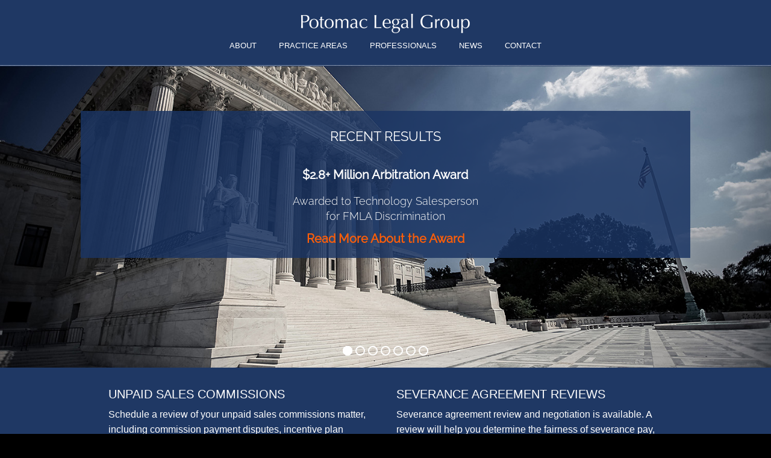

--- FILE ---
content_type: text/html; charset=UTF-8
request_url: https://potomaclegalgroup.com/
body_size: 26517
content:
<!DOCTYPE html> 
<html lang="en-US"> 
<head>
<meta charset="UTF-8">
<link rel="preload" as="font" id="rs-icon-set-revicon-woff" href="//potomaclegalgroup.com/wp-content/plugins/revslider/sr6/assets/fonts/revicons/revicons.woff?5510888" type="font/woff" crossorigin="anonymous" media="all" /> 
<link rel="preload" href="https://potomaclegalgroup.com/wp-content/cache/fvm/min/0-css1a48f706654d9e1419e9b1937b327beeee606a7581a59b9d3c2797e3ed6b4.css" as="style" media="all" /> 
<link rel="preload" href="https://potomaclegalgroup.com/wp-content/cache/fvm/min/0-css7082d1d75557aa1533c67c2b39abb15d943ca4c2d190937ece46d81e1fa71.css" as="style" media="all" /> 
<link rel="preload" href="https://potomaclegalgroup.com/wp-content/cache/fvm/min/0-css965a6896d0e4bf3699ccea565a554924592c8a610491df546356154c0c1c7.css" as="style" media="all" /> 
<link rel="preload" href="https://potomaclegalgroup.com/wp-content/cache/fvm/min/0-css26a3c97d953f65dbfcab50c46dc944d825b75d051b640fed9241042d476bf.css" as="style" media="all" /> 
<link rel="preload" href="https://potomaclegalgroup.com/wp-content/cache/fvm/min/0-cssba3a21f07d785f211e71694b772120e931c03d4d7c61ce8a900bade7a3743.css" as="style" media="all" /> 
<link rel="preload" href="https://potomaclegalgroup.com/wp-content/cache/fvm/min/0-cssbf8ba3aba20cbc2ec05961d648e7423791b8c72866a09e78fc5c8d875851f.css" as="style" media="all" /> 
<link rel="preload" href="https://potomaclegalgroup.com/wp-content/cache/fvm/min/0-css5f940fc9aefee847f372004b60ed03957f1ef465f90bd7824f4c4157bf7db.css" as="style" media="all" /> 
<link rel="preload" href="https://potomaclegalgroup.com/wp-content/cache/fvm/min/0-css0b2f9adcea53a964ff6bae99e167bb3dd06349d257f950376e8d6fa3e7e95.css" as="style" media="all" /> 
<link rel="preload" href="https://potomaclegalgroup.com/wp-content/cache/fvm/min/0-cssee70a75c45aa942ca59f735c5e81873ca514caccff1062613c848672059fb.css" as="style" media="all" /> 
<link rel="preload" href="https://potomaclegalgroup.com/wp-content/cache/fvm/min/0-css9de0176836021e56b9d9f1580c36d26eaaa9c6a7140fbaf289ca67be3aff2.css" as="style" media="all" /> 
<link rel="preload" href="https://potomaclegalgroup.com/wp-content/cache/fvm/min/0-csscedbbe618be1a8a4c082dcd17f9bf344295d7387149a9e7e9abc6dba4fbdb.css" as="style" media="all" /> 
<link rel="preload" href="https://potomaclegalgroup.com/wp-content/cache/fvm/min/0-css00bba372661188114ee632a2b5afb6bc450b82b880e0b4e5eed9bcca7852b.css" as="style" media="all" /> 
<link rel="preload" href="https://potomaclegalgroup.com/wp-content/cache/fvm/min/0-css3b1200a376c3cc87bd09f21f1f831faaa4a03850e5377e8a42f39bd670aa3.css" as="style" media="all" /> 
<link rel="preload" href="https://potomaclegalgroup.com/wp-content/cache/fvm/min/0-css1f6f2f5d029b2fb06da6262c1e15d6b3d76523bf1a3d50edb4a1beae30171.css" as="style" media="all" /> 
<link rel="preload" href="https://potomaclegalgroup.com/wp-content/cache/fvm/min/0-cssecd036e169f9c72423a406441d2f747bcb66813593538e5c77f2f0d978fd6.css" as="style" media="all" /> 
<link rel="preload" href="https://potomaclegalgroup.com/wp-content/cache/fvm/min/0-css70e7b7c633c171488c7a156af3a4bb7c7f3162062356c3ebf5c79da4b21a3.css" as="style" media="all" /> 
<link rel="preload" href="https://potomaclegalgroup.com/wp-content/cache/fvm/min/0-csse3bb2811e8084a49c0a7214988585864ab39d7a840fb6812b54d2428e82aa.css" as="style" media="all" />
<script data-cfasync="false">if(navigator.userAgent.match(/MSIE|Internet Explorer/i)||navigator.userAgent.match(/Trident\/7\..*?rv:11/i)){var href=document.location.href;if(!href.match(/[?&]iebrowser/)){if(href.indexOf("?")==-1){if(href.indexOf("#")==-1){document.location.href=href+"?iebrowser=1"}else{document.location.href=href.replace("#","?iebrowser=1#")}}else{if(href.indexOf("#")==-1){document.location.href=href+"&iebrowser=1"}else{document.location.href=href.replace("#","&iebrowser=1#")}}}}</script>
<script data-cfasync="false">class FVMLoader{constructor(e){this.triggerEvents=e,this.eventOptions={passive:!0},this.userEventListener=this.triggerListener.bind(this),this.delayedScripts={normal:[],async:[],defer:[]},this.allJQueries=[]}_addUserInteractionListener(e){this.triggerEvents.forEach(t=>window.addEventListener(t,e.userEventListener,e.eventOptions))}_removeUserInteractionListener(e){this.triggerEvents.forEach(t=>window.removeEventListener(t,e.userEventListener,e.eventOptions))}triggerListener(){this._removeUserInteractionListener(this),"loading"===document.readyState?document.addEventListener("DOMContentLoaded",this._loadEverythingNow.bind(this)):this._loadEverythingNow()}async _loadEverythingNow(){this._runAllDelayedCSS(),this._delayEventListeners(),this._delayJQueryReady(this),this._handleDocumentWrite(),this._registerAllDelayedScripts(),await this._loadScriptsFromList(this.delayedScripts.normal),await this._loadScriptsFromList(this.delayedScripts.defer),await this._loadScriptsFromList(this.delayedScripts.async),await this._triggerDOMContentLoaded(),await this._triggerWindowLoad(),window.dispatchEvent(new Event("wpr-allScriptsLoaded"))}_registerAllDelayedScripts(){document.querySelectorAll("script[type=fvmdelay]").forEach(e=>{e.hasAttribute("src")?e.hasAttribute("async")&&!1!==e.async?this.delayedScripts.async.push(e):e.hasAttribute("defer")&&!1!==e.defer||"module"===e.getAttribute("data-type")?this.delayedScripts.defer.push(e):this.delayedScripts.normal.push(e):this.delayedScripts.normal.push(e)})}_runAllDelayedCSS(){document.querySelectorAll("link[rel=fvmdelay]").forEach(e=>{e.setAttribute("rel","stylesheet")})}async _transformScript(e){return await this._requestAnimFrame(),new Promise(t=>{const n=document.createElement("script");let r;[...e.attributes].forEach(e=>{let t=e.nodeName;"type"!==t&&("data-type"===t&&(t="type",r=e.nodeValue),n.setAttribute(t,e.nodeValue))}),e.hasAttribute("src")?(n.addEventListener("load",t),n.addEventListener("error",t)):(n.text=e.text,t()),e.parentNode.replaceChild(n,e)})}async _loadScriptsFromList(e){const t=e.shift();return t?(await this._transformScript(t),this._loadScriptsFromList(e)):Promise.resolve()}_delayEventListeners(){let e={};function t(t,n){!function(t){function n(n){return e[t].eventsToRewrite.indexOf(n)>=0?"wpr-"+n:n}e[t]||(e[t]={originalFunctions:{add:t.addEventListener,remove:t.removeEventListener},eventsToRewrite:[]},t.addEventListener=function(){arguments[0]=n(arguments[0]),e[t].originalFunctions.add.apply(t,arguments)},t.removeEventListener=function(){arguments[0]=n(arguments[0]),e[t].originalFunctions.remove.apply(t,arguments)})}(t),e[t].eventsToRewrite.push(n)}function n(e,t){let n=e[t];Object.defineProperty(e,t,{get:()=>n||function(){},set(r){e["wpr"+t]=n=r}})}t(document,"DOMContentLoaded"),t(window,"DOMContentLoaded"),t(window,"load"),t(window,"pageshow"),t(document,"readystatechange"),n(document,"onreadystatechange"),n(window,"onload"),n(window,"onpageshow")}_delayJQueryReady(e){let t=window.jQuery;Object.defineProperty(window,"jQuery",{get:()=>t,set(n){if(n&&n.fn&&!e.allJQueries.includes(n)){n.fn.ready=n.fn.init.prototype.ready=function(t){e.domReadyFired?t.bind(document)(n):document.addEventListener("DOMContentLoaded2",()=>t.bind(document)(n))};const t=n.fn.on;n.fn.on=n.fn.init.prototype.on=function(){if(this[0]===window){function e(e){return e.split(" ").map(e=>"load"===e||0===e.indexOf("load.")?"wpr-jquery-load":e).join(" ")}"string"==typeof arguments[0]||arguments[0]instanceof String?arguments[0]=e(arguments[0]):"object"==typeof arguments[0]&&Object.keys(arguments[0]).forEach(t=>{delete Object.assign(arguments[0],{[e(t)]:arguments[0][t]})[t]})}return t.apply(this,arguments),this},e.allJQueries.push(n)}t=n}})}async _triggerDOMContentLoaded(){this.domReadyFired=!0,await this._requestAnimFrame(),document.dispatchEvent(new Event("DOMContentLoaded2")),await this._requestAnimFrame(),window.dispatchEvent(new Event("DOMContentLoaded2")),await this._requestAnimFrame(),document.dispatchEvent(new Event("wpr-readystatechange")),await this._requestAnimFrame(),document.wpronreadystatechange&&document.wpronreadystatechange()}async _triggerWindowLoad(){await this._requestAnimFrame(),window.dispatchEvent(new Event("wpr-load")),await this._requestAnimFrame(),window.wpronload&&window.wpronload(),await this._requestAnimFrame(),this.allJQueries.forEach(e=>e(window).trigger("wpr-jquery-load")),window.dispatchEvent(new Event("wpr-pageshow")),await this._requestAnimFrame(),window.wpronpageshow&&window.wpronpageshow()}_handleDocumentWrite(){const e=new Map;document.write=document.writeln=function(t){const n=document.currentScript,r=document.createRange(),i=n.parentElement;let a=e.get(n);void 0===a&&(a=n.nextSibling,e.set(n,a));const s=document.createDocumentFragment();r.setStart(s,0),s.appendChild(r.createContextualFragment(t)),i.insertBefore(s,a)}}async _requestAnimFrame(){return new Promise(e=>requestAnimationFrame(e))}static run(){const e=new FVMLoader(["keydown","mousemove","touchmove","touchstart","touchend","wheel"]);e._addUserInteractionListener(e)}}FVMLoader.run();</script>
<meta name="viewport" content="width=device-width, initial-scale=1.0"><title>Potomac Legal Group | Employment Lawyers, Federal Employment Law, Severance Agreements &amp; Unpaid Commissions | Washington, DC, Maryland &amp; Virginia</title>
<meta name='robots' content='max-image-preview:large' />
<link rel="alternate" type="application/rss+xml" title="Potomac Legal Group | Employment Lawyers, Federal Employment Law, Severance Agreements &amp; Unpaid Commissions | Washington, DC, Maryland &amp; Virginia &raquo; Feed" href="https://potomaclegalgroup.com/feed/" />
<link rel="alternate" type="application/rss+xml" title="Potomac Legal Group | Employment Lawyers, Federal Employment Law, Severance Agreements &amp; Unpaid Commissions | Washington, DC, Maryland &amp; Virginia &raquo; Comments Feed" href="https://potomaclegalgroup.com/comments/feed/" />
<link rel="canonical" href="https://potomaclegalgroup.com/" />
<meta name="ti-site-data" content="eyJyIjoiMTowITc6MCEzMDowIiwibyI6Imh0dHBzOlwvXC9wb3RvbWFjbGVnYWxncm91cC5jb21cL3dwLWFkbWluXC9hZG1pbi1hamF4LnBocD9hY3Rpb249dGlfb25saW5lX3VzZXJzX2dvb2dsZSZhbXA7cD0lMkYmYW1wO193cG5vbmNlPTZjMmVjYzY5MTQifQ==" />
<meta property="og:type" content="website" />
<meta property="og:title" content="Potomac Legal Group | Employment Lawyers, Federal Employment Law, Severance Agreements &amp; Unpaid Commissions | Washington, DC, Maryland &amp; Virginia" />
<meta property="og:url" content="https://potomaclegalgroup.com/" />
<meta property="og:site_name" content="Potomac Legal Group | Employment Lawyers, Federal Employment Law, Severance Agreements &amp; Unpaid Commissions | Washington, DC, Maryland &amp; Virginia" />
<meta property="og:image" content="https://potomaclegalgroup.com/wp-content/uploads/2019/09/icon2_employment_law-150x150.jpg" />
<meta property="og:image:width" content="200" />
<meta property="og:image:height" content="200" />
<meta property="og:image:alt" content="Employment Law: Washington, DC, Maryland &amp; Virginia" />
<meta property="og:locale" content="en_US" />
<meta name="twitter:text:title" content="Home" />
<meta name="twitter:image" content="https://potomaclegalgroup.com/wp-content/uploads/2019/09/icon2_employment_law-150x150.jpg?w=144" />
<meta name="twitter:image:alt" content="Employment Law: Washington, DC, Maryland &amp; Virginia" />
<meta name="twitter:card" content="summary" />
<meta name="twitter:description" content="Visit the post for more." /> 
<link rel="profile" href="https://gmpg.org/xfn/11"> 
<script src="//www.googletagmanager.com/gtag/js?id=G-6NHP70TQ81"  data-cfasync="false" data-wpfc-render="false" type="text/javascript" async></script>
<script data-cfasync="false" data-wpfc-render="false" type="text/javascript">
var em_version = '8.11.1';
var em_track_user = true;
var em_no_track_reason = '';
var ExactMetricsDefaultLocations = {"page_location":"https:\/\/potomaclegalgroup.com\/"};
if ( typeof ExactMetricsPrivacyGuardFilter === 'function' ) {
var ExactMetricsLocations = (typeof ExactMetricsExcludeQuery === 'object') ? ExactMetricsPrivacyGuardFilter( ExactMetricsExcludeQuery ) : ExactMetricsPrivacyGuardFilter( ExactMetricsDefaultLocations );
} else {
var ExactMetricsLocations = (typeof ExactMetricsExcludeQuery === 'object') ? ExactMetricsExcludeQuery : ExactMetricsDefaultLocations;
}
var disableStrs = [
'ga-disable-G-6NHP70TQ81',
];
/* Function to detect opted out users */
function __gtagTrackerIsOptedOut() {
for (var index = 0; index < disableStrs.length; index++) {
if (document.cookie.indexOf(disableStrs[index] + '=true') > -1) {
return true;
}
}
return false;
}
/* Disable tracking if the opt-out cookie exists. */
if (__gtagTrackerIsOptedOut()) {
for (var index = 0; index < disableStrs.length; index++) {
window[disableStrs[index]] = true;
}
}
/* Opt-out function */
function __gtagTrackerOptout() {
for (var index = 0; index < disableStrs.length; index++) {
document.cookie = disableStrs[index] + '=true; expires=Thu, 31 Dec 2099 23:59:59 UTC; path=/';
window[disableStrs[index]] = true;
}
}
if ('undefined' === typeof gaOptout) {
function gaOptout() {
__gtagTrackerOptout();
}
}
window.dataLayer = window.dataLayer || [];
window.ExactMetricsDualTracker = {
helpers: {},
trackers: {},
};
if (em_track_user) {
function __gtagDataLayer() {
dataLayer.push(arguments);
}
function __gtagTracker(type, name, parameters) {
if (!parameters) {
parameters = {};
}
if (parameters.send_to) {
__gtagDataLayer.apply(null, arguments);
return;
}
if (type === 'event') {
parameters.send_to = exactmetrics_frontend.v4_id;
var hookName = name;
if (typeof parameters['event_category'] !== 'undefined') {
hookName = parameters['event_category'] + ':' + name;
}
if (typeof ExactMetricsDualTracker.trackers[hookName] !== 'undefined') {
ExactMetricsDualTracker.trackers[hookName](parameters);
} else {
__gtagDataLayer('event', name, parameters);
}
} else {
__gtagDataLayer.apply(null, arguments);
}
}
__gtagTracker('js', new Date());
__gtagTracker('set', {
'developer_id.dNDMyYj': true,
});
if ( ExactMetricsLocations.page_location ) {
__gtagTracker('set', ExactMetricsLocations);
}
__gtagTracker('config', 'G-6NHP70TQ81', {"forceSSL":"true"} );
window.gtag = __gtagTracker;										(function () {
/* https://developers.google.com/analytics/devguides/collection/analyticsjs/ */
/* ga and __gaTracker compatibility shim. */
var noopfn = function () {
return null;
};
var newtracker = function () {
return new Tracker();
};
var Tracker = function () {
return null;
};
var p = Tracker.prototype;
p.get = noopfn;
p.set = noopfn;
p.send = function () {
var args = Array.prototype.slice.call(arguments);
args.unshift('send');
__gaTracker.apply(null, args);
};
var __gaTracker = function () {
var len = arguments.length;
if (len === 0) {
return;
}
var f = arguments[len - 1];
if (typeof f !== 'object' || f === null || typeof f.hitCallback !== 'function') {
if ('send' === arguments[0]) {
var hitConverted, hitObject = false, action;
if ('event' === arguments[1]) {
if ('undefined' !== typeof arguments[3]) {
hitObject = {
'eventAction': arguments[3],
'eventCategory': arguments[2],
'eventLabel': arguments[4],
'value': arguments[5] ? arguments[5] : 1,
}
}
}
if ('pageview' === arguments[1]) {
if ('undefined' !== typeof arguments[2]) {
hitObject = {
'eventAction': 'page_view',
'page_path': arguments[2],
}
}
}
if (typeof arguments[2] === 'object') {
hitObject = arguments[2];
}
if (typeof arguments[5] === 'object') {
Object.assign(hitObject, arguments[5]);
}
if ('undefined' !== typeof arguments[1].hitType) {
hitObject = arguments[1];
if ('pageview' === hitObject.hitType) {
hitObject.eventAction = 'page_view';
}
}
if (hitObject) {
action = 'timing' === arguments[1].hitType ? 'timing_complete' : hitObject.eventAction;
hitConverted = mapArgs(hitObject);
__gtagTracker('event', action, hitConverted);
}
}
return;
}
function mapArgs(args) {
var arg, hit = {};
var gaMap = {
'eventCategory': 'event_category',
'eventAction': 'event_action',
'eventLabel': 'event_label',
'eventValue': 'event_value',
'nonInteraction': 'non_interaction',
'timingCategory': 'event_category',
'timingVar': 'name',
'timingValue': 'value',
'timingLabel': 'event_label',
'page': 'page_path',
'location': 'page_location',
'title': 'page_title',
'referrer' : 'page_referrer',
};
for (arg in args) {
if (!(!args.hasOwnProperty(arg) || !gaMap.hasOwnProperty(arg))) {
hit[gaMap[arg]] = args[arg];
} else {
hit[arg] = args[arg];
}
}
return hit;
}
try {
f.hitCallback();
} catch (ex) {
}
};
__gaTracker.create = newtracker;
__gaTracker.getByName = newtracker;
__gaTracker.getAll = function () {
return [];
};
__gaTracker.remove = noopfn;
__gaTracker.loaded = true;
window['__gaTracker'] = __gaTracker;
})();
} else {
console.log("");
(function () {
function __gtagTracker() {
return null;
}
window['__gtagTracker'] = __gtagTracker;
window['gtag'] = __gtagTracker;
})();
}
</script>
<style media="all">@media screen and (max-width:650px){body{padding-bottom:60px}}</style>
<style id='wp-img-auto-sizes-contain-inline-css' type='text/css' media="all">img:is([sizes=auto i],[sizes^="auto," i]){contain-intrinsic-size:3000px 1500px}</style> 
<style id='wp-block-library-inline-css' type='text/css' media="all">:root{--wp-block-synced-color:#7a00df;--wp-block-synced-color--rgb:122,0,223;--wp-bound-block-color:var(--wp-block-synced-color);--wp-editor-canvas-background:#ddd;--wp-admin-theme-color:#007cba;--wp-admin-theme-color--rgb:0,124,186;--wp-admin-theme-color-darker-10:#006ba1;--wp-admin-theme-color-darker-10--rgb:0,107,160.5;--wp-admin-theme-color-darker-20:#005a87;--wp-admin-theme-color-darker-20--rgb:0,90,135;--wp-admin-border-width-focus:2px}@media (min-resolution:192dpi){:root{--wp-admin-border-width-focus:1.5px}}.wp-element-button{cursor:pointer}:root .has-very-light-gray-background-color{background-color:#eee}:root .has-very-dark-gray-background-color{background-color:#313131}:root .has-very-light-gray-color{color:#eee}:root .has-very-dark-gray-color{color:#313131}:root .has-vivid-green-cyan-to-vivid-cyan-blue-gradient-background{background:linear-gradient(135deg,#00d084,#0693e3)}:root .has-purple-crush-gradient-background{background:linear-gradient(135deg,#34e2e4,#4721fb 50%,#ab1dfe)}:root .has-hazy-dawn-gradient-background{background:linear-gradient(135deg,#faaca8,#dad0ec)}:root .has-subdued-olive-gradient-background{background:linear-gradient(135deg,#fafae1,#67a671)}:root .has-atomic-cream-gradient-background{background:linear-gradient(135deg,#fdd79a,#004a59)}:root .has-nightshade-gradient-background{background:linear-gradient(135deg,#330968,#31cdcf)}:root .has-midnight-gradient-background{background:linear-gradient(135deg,#020381,#2874fc)}:root{--wp--preset--font-size--normal:16px;--wp--preset--font-size--huge:42px}.has-regular-font-size{font-size:1em}.has-larger-font-size{font-size:2.625em}.has-normal-font-size{font-size:var(--wp--preset--font-size--normal)}.has-huge-font-size{font-size:var(--wp--preset--font-size--huge)}.has-text-align-center{text-align:center}.has-text-align-left{text-align:left}.has-text-align-right{text-align:right}.has-fit-text{white-space:nowrap!important}#end-resizable-editor-section{display:none}.aligncenter{clear:both}.items-justified-left{justify-content:flex-start}.items-justified-center{justify-content:center}.items-justified-right{justify-content:flex-end}.items-justified-space-between{justify-content:space-between}.screen-reader-text{border:0;clip-path:inset(50%);height:1px;margin:-1px;overflow:hidden;padding:0;position:absolute;width:1px;word-wrap:normal!important}.screen-reader-text:focus{background-color:#ddd;clip-path:none;color:#444;display:block;font-size:1em;height:auto;left:5px;line-height:normal;padding:15px 23px 14px;text-decoration:none;top:5px;width:auto;z-index:100000}html :where(.has-border-color){border-style:solid}html :where([style*=border-top-color]){border-top-style:solid}html :where([style*=border-right-color]){border-right-style:solid}html :where([style*=border-bottom-color]){border-bottom-style:solid}html :where([style*=border-left-color]){border-left-style:solid}html :where([style*=border-width]){border-style:solid}html :where([style*=border-top-width]){border-top-style:solid}html :where([style*=border-right-width]){border-right-style:solid}html :where([style*=border-bottom-width]){border-bottom-style:solid}html :where([style*=border-left-width]){border-left-style:solid}html :where(img[class*=wp-image-]){height:auto;max-width:100%}:where(figure){margin:0 0 1em}html :where(.is-position-sticky){--wp-admin--admin-bar--position-offset:var(--wp-admin--admin-bar--height,0px)}@media screen and (max-width:600px){html :where(.is-position-sticky){--wp-admin--admin-bar--position-offset:0px}}</style>
<style id='wp-block-heading-inline-css' type='text/css' media="all">h1:where(.wp-block-heading).has-background,h2:where(.wp-block-heading).has-background,h3:where(.wp-block-heading).has-background,h4:where(.wp-block-heading).has-background,h5:where(.wp-block-heading).has-background,h6:where(.wp-block-heading).has-background{padding:1.25em 2.375em}h1.has-text-align-left[style*=writing-mode]:where([style*=vertical-lr]),h1.has-text-align-right[style*=writing-mode]:where([style*=vertical-rl]),h2.has-text-align-left[style*=writing-mode]:where([style*=vertical-lr]),h2.has-text-align-right[style*=writing-mode]:where([style*=vertical-rl]),h3.has-text-align-left[style*=writing-mode]:where([style*=vertical-lr]),h3.has-text-align-right[style*=writing-mode]:where([style*=vertical-rl]),h4.has-text-align-left[style*=writing-mode]:where([style*=vertical-lr]),h4.has-text-align-right[style*=writing-mode]:where([style*=vertical-rl]),h5.has-text-align-left[style*=writing-mode]:where([style*=vertical-lr]),h5.has-text-align-right[style*=writing-mode]:where([style*=vertical-rl]),h6.has-text-align-left[style*=writing-mode]:where([style*=vertical-lr]),h6.has-text-align-right[style*=writing-mode]:where([style*=vertical-rl]){rotate:180deg}</style> 
<style id='wp-block-paragraph-inline-css' type='text/css' media="all">.is-small-text{font-size:.875em}.is-regular-text{font-size:1em}.is-large-text{font-size:2.25em}.is-larger-text{font-size:3em}.has-drop-cap:not(:focus):first-letter{float:left;font-size:8.4em;font-style:normal;font-weight:100;line-height:.68;margin:.05em .1em 0 0;text-transform:uppercase}body.rtl .has-drop-cap:not(:focus):first-letter{float:none;margin-left:.1em}p.has-drop-cap.has-background{overflow:hidden}:root :where(p.has-background){padding:1.25em 2.375em}:where(p.has-text-color:not(.has-link-color)) a{color:inherit}p.has-text-align-left[style*="writing-mode:vertical-lr"],p.has-text-align-right[style*="writing-mode:vertical-rl"]{rotate:180deg}</style> 
<style id='global-styles-inline-css' type='text/css' media="all">:root{--wp--preset--aspect-ratio--square:1;--wp--preset--aspect-ratio--4-3:4/3;--wp--preset--aspect-ratio--3-4:3/4;--wp--preset--aspect-ratio--3-2:3/2;--wp--preset--aspect-ratio--2-3:2/3;--wp--preset--aspect-ratio--16-9:16/9;--wp--preset--aspect-ratio--9-16:9/16;--wp--preset--color--black:#000000;--wp--preset--color--cyan-bluish-gray:#abb8c3;--wp--preset--color--white:#ffffff;--wp--preset--color--pale-pink:#f78da7;--wp--preset--color--vivid-red:#cf2e2e;--wp--preset--color--luminous-vivid-orange:#ff6900;--wp--preset--color--luminous-vivid-amber:#fcb900;--wp--preset--color--light-green-cyan:#7bdcb5;--wp--preset--color--vivid-green-cyan:#00d084;--wp--preset--color--pale-cyan-blue:#8ed1fc;--wp--preset--color--vivid-cyan-blue:#0693e3;--wp--preset--color--vivid-purple:#9b51e0;--wp--preset--gradient--vivid-cyan-blue-to-vivid-purple:linear-gradient(135deg,rgb(6,147,227) 0%,rgb(155,81,224) 100%);--wp--preset--gradient--light-green-cyan-to-vivid-green-cyan:linear-gradient(135deg,rgb(122,220,180) 0%,rgb(0,208,130) 100%);--wp--preset--gradient--luminous-vivid-amber-to-luminous-vivid-orange:linear-gradient(135deg,rgb(252,185,0) 0%,rgb(255,105,0) 100%);--wp--preset--gradient--luminous-vivid-orange-to-vivid-red:linear-gradient(135deg,rgb(255,105,0) 0%,rgb(207,46,46) 100%);--wp--preset--gradient--very-light-gray-to-cyan-bluish-gray:linear-gradient(135deg,rgb(238,238,238) 0%,rgb(169,184,195) 100%);--wp--preset--gradient--cool-to-warm-spectrum:linear-gradient(135deg,rgb(74,234,220) 0%,rgb(151,120,209) 20%,rgb(207,42,186) 40%,rgb(238,44,130) 60%,rgb(251,105,98) 80%,rgb(254,248,76) 100%);--wp--preset--gradient--blush-light-purple:linear-gradient(135deg,rgb(255,206,236) 0%,rgb(152,150,240) 100%);--wp--preset--gradient--blush-bordeaux:linear-gradient(135deg,rgb(254,205,165) 0%,rgb(254,45,45) 50%,rgb(107,0,62) 100%);--wp--preset--gradient--luminous-dusk:linear-gradient(135deg,rgb(255,203,112) 0%,rgb(199,81,192) 50%,rgb(65,88,208) 100%);--wp--preset--gradient--pale-ocean:linear-gradient(135deg,rgb(255,245,203) 0%,rgb(182,227,212) 50%,rgb(51,167,181) 100%);--wp--preset--gradient--electric-grass:linear-gradient(135deg,rgb(202,248,128) 0%,rgb(113,206,126) 100%);--wp--preset--gradient--midnight:linear-gradient(135deg,rgb(2,3,129) 0%,rgb(40,116,252) 100%);--wp--preset--font-size--small:13px;--wp--preset--font-size--medium:19px;--wp--preset--font-size--large:35px;--wp--preset--font-size--x-large:42px;--wp--preset--font-size--normal:15px;--wp--preset--font-size--larger:49px;--wp--preset--spacing--20:0.44rem;--wp--preset--spacing--30:0.67rem;--wp--preset--spacing--40:1rem;--wp--preset--spacing--50:1.5rem;--wp--preset--spacing--60:2.25rem;--wp--preset--spacing--70:3.38rem;--wp--preset--spacing--80:5.06rem;--wp--preset--shadow--natural:6px 6px 9px rgba(0, 0, 0, 0.2);--wp--preset--shadow--deep:12px 12px 50px rgba(0, 0, 0, 0.4);--wp--preset--shadow--sharp:6px 6px 0px rgba(0, 0, 0, 0.2);--wp--preset--shadow--outlined:6px 6px 0px -3px rgb(255, 255, 255), 6px 6px rgb(0, 0, 0);--wp--preset--shadow--crisp:6px 6px 0px rgb(0, 0, 0)}:where(.is-layout-flex){gap:.5em}:where(.is-layout-grid){gap:.5em}body .is-layout-flex{display:flex}.is-layout-flex{flex-wrap:wrap;align-items:center}.is-layout-flex>:is(*,div){margin:0}body .is-layout-grid{display:grid}.is-layout-grid>:is(*,div){margin:0}:where(.wp-block-columns.is-layout-flex){gap:2em}:where(.wp-block-columns.is-layout-grid){gap:2em}:where(.wp-block-post-template.is-layout-flex){gap:1.25em}:where(.wp-block-post-template.is-layout-grid){gap:1.25em}.has-black-color{color:var(--wp--preset--color--black)!important}.has-cyan-bluish-gray-color{color:var(--wp--preset--color--cyan-bluish-gray)!important}.has-white-color{color:var(--wp--preset--color--white)!important}.has-pale-pink-color{color:var(--wp--preset--color--pale-pink)!important}.has-vivid-red-color{color:var(--wp--preset--color--vivid-red)!important}.has-luminous-vivid-orange-color{color:var(--wp--preset--color--luminous-vivid-orange)!important}.has-luminous-vivid-amber-color{color:var(--wp--preset--color--luminous-vivid-amber)!important}.has-light-green-cyan-color{color:var(--wp--preset--color--light-green-cyan)!important}.has-vivid-green-cyan-color{color:var(--wp--preset--color--vivid-green-cyan)!important}.has-pale-cyan-blue-color{color:var(--wp--preset--color--pale-cyan-blue)!important}.has-vivid-cyan-blue-color{color:var(--wp--preset--color--vivid-cyan-blue)!important}.has-vivid-purple-color{color:var(--wp--preset--color--vivid-purple)!important}.has-black-background-color{background-color:var(--wp--preset--color--black)!important}.has-cyan-bluish-gray-background-color{background-color:var(--wp--preset--color--cyan-bluish-gray)!important}.has-white-background-color{background-color:var(--wp--preset--color--white)!important}.has-pale-pink-background-color{background-color:var(--wp--preset--color--pale-pink)!important}.has-vivid-red-background-color{background-color:var(--wp--preset--color--vivid-red)!important}.has-luminous-vivid-orange-background-color{background-color:var(--wp--preset--color--luminous-vivid-orange)!important}.has-luminous-vivid-amber-background-color{background-color:var(--wp--preset--color--luminous-vivid-amber)!important}.has-light-green-cyan-background-color{background-color:var(--wp--preset--color--light-green-cyan)!important}.has-vivid-green-cyan-background-color{background-color:var(--wp--preset--color--vivid-green-cyan)!important}.has-pale-cyan-blue-background-color{background-color:var(--wp--preset--color--pale-cyan-blue)!important}.has-vivid-cyan-blue-background-color{background-color:var(--wp--preset--color--vivid-cyan-blue)!important}.has-vivid-purple-background-color{background-color:var(--wp--preset--color--vivid-purple)!important}.has-black-border-color{border-color:var(--wp--preset--color--black)!important}.has-cyan-bluish-gray-border-color{border-color:var(--wp--preset--color--cyan-bluish-gray)!important}.has-white-border-color{border-color:var(--wp--preset--color--white)!important}.has-pale-pink-border-color{border-color:var(--wp--preset--color--pale-pink)!important}.has-vivid-red-border-color{border-color:var(--wp--preset--color--vivid-red)!important}.has-luminous-vivid-orange-border-color{border-color:var(--wp--preset--color--luminous-vivid-orange)!important}.has-luminous-vivid-amber-border-color{border-color:var(--wp--preset--color--luminous-vivid-amber)!important}.has-light-green-cyan-border-color{border-color:var(--wp--preset--color--light-green-cyan)!important}.has-vivid-green-cyan-border-color{border-color:var(--wp--preset--color--vivid-green-cyan)!important}.has-pale-cyan-blue-border-color{border-color:var(--wp--preset--color--pale-cyan-blue)!important}.has-vivid-cyan-blue-border-color{border-color:var(--wp--preset--color--vivid-cyan-blue)!important}.has-vivid-purple-border-color{border-color:var(--wp--preset--color--vivid-purple)!important}.has-vivid-cyan-blue-to-vivid-purple-gradient-background{background:var(--wp--preset--gradient--vivid-cyan-blue-to-vivid-purple)!important}.has-light-green-cyan-to-vivid-green-cyan-gradient-background{background:var(--wp--preset--gradient--light-green-cyan-to-vivid-green-cyan)!important}.has-luminous-vivid-amber-to-luminous-vivid-orange-gradient-background{background:var(--wp--preset--gradient--luminous-vivid-amber-to-luminous-vivid-orange)!important}.has-luminous-vivid-orange-to-vivid-red-gradient-background{background:var(--wp--preset--gradient--luminous-vivid-orange-to-vivid-red)!important}.has-very-light-gray-to-cyan-bluish-gray-gradient-background{background:var(--wp--preset--gradient--very-light-gray-to-cyan-bluish-gray)!important}.has-cool-to-warm-spectrum-gradient-background{background:var(--wp--preset--gradient--cool-to-warm-spectrum)!important}.has-blush-light-purple-gradient-background{background:var(--wp--preset--gradient--blush-light-purple)!important}.has-blush-bordeaux-gradient-background{background:var(--wp--preset--gradient--blush-bordeaux)!important}.has-luminous-dusk-gradient-background{background:var(--wp--preset--gradient--luminous-dusk)!important}.has-pale-ocean-gradient-background{background:var(--wp--preset--gradient--pale-ocean)!important}.has-electric-grass-gradient-background{background:var(--wp--preset--gradient--electric-grass)!important}.has-midnight-gradient-background{background:var(--wp--preset--gradient--midnight)!important}.has-small-font-size{font-size:var(--wp--preset--font-size--small)!important}.has-medium-font-size{font-size:var(--wp--preset--font-size--medium)!important}.has-large-font-size{font-size:var(--wp--preset--font-size--large)!important}.has-x-large-font-size{font-size:var(--wp--preset--font-size--x-large)!important}</style> 
<style id='classic-theme-styles-inline-css' type='text/css' media="all">/*! This file is auto-generated */ .wp-block-button__link{color:#fff;background-color:#32373c;border-radius:9999px;box-shadow:none;text-decoration:none;padding:calc(.667em + 2px) calc(1.333em + 2px);font-size:1.125em}.wp-block-file__button{background:#32373c;color:#fff;text-decoration:none}</style> 
<link rel='stylesheet' id='contact-form-7-css' href='https://potomaclegalgroup.com/wp-content/cache/fvm/min/0-css1a48f706654d9e1419e9b1937b327beeee606a7581a59b9d3c2797e3ed6b4.css' type='text/css' media='all' /> 
<link rel='stylesheet' id='u-design-reset-css' href='https://potomaclegalgroup.com/wp-content/cache/fvm/min/0-css7082d1d75557aa1533c67c2b39abb15d943ca4c2d190937ece46d81e1fa71.css' type='text/css' media='all' /> 
<link rel='stylesheet' id='u-design-grid-960-css' href='https://potomaclegalgroup.com/wp-content/cache/fvm/min/0-css965a6896d0e4bf3699ccea565a554924592c8a610491df546356154c0c1c7.css' type='text/css' media='all' /> 
<link rel='stylesheet' id='u-design-superfish_menu-css' href='https://potomaclegalgroup.com/wp-content/cache/fvm/min/0-css26a3c97d953f65dbfcab50c46dc944d825b75d051b640fed9241042d476bf.css' type='text/css' media='all' /> 
<link rel='stylesheet' id='u-design-pretty_photo-css' href='https://potomaclegalgroup.com/wp-content/cache/fvm/min/0-cssba3a21f07d785f211e71694b772120e931c03d4d7c61ce8a900bade7a3743.css' type='text/css' media='all' /> 
<link rel='stylesheet' id='u-design-font-awesome-css' href='https://potomaclegalgroup.com/wp-content/cache/fvm/min/0-cssbf8ba3aba20cbc2ec05961d648e7423791b8c72866a09e78fc5c8d875851f.css' type='text/css' media='all' /> 
<link rel='stylesheet' id='u-design-style-css' href='https://potomaclegalgroup.com/wp-content/cache/fvm/min/0-css5f940fc9aefee847f372004b60ed03957f1ef465f90bd7824f4c4157bf7db.css' type='text/css' media='all' /> 
<link rel='stylesheet' id='u-design-custom-style-css' href='https://potomaclegalgroup.com/wp-content/cache/fvm/min/0-css0b2f9adcea53a964ff6bae99e167bb3dd06349d257f950376e8d6fa3e7e95.css' type='text/css' media='all' /> 
<link rel='stylesheet' id='u-design-responsive-css' href='https://potomaclegalgroup.com/wp-content/cache/fvm/min/0-cssee70a75c45aa942ca59f735c5e81873ca514caccff1062613c848672059fb.css' type='text/css' media='all' /> 
<link rel='stylesheet' id='wp-pagenavi-css' href='https://potomaclegalgroup.com/wp-content/cache/fvm/min/0-css9de0176836021e56b9d9f1580c36d26eaaa9c6a7140fbaf289ca67be3aff2.css' type='text/css' media='all' /> 
<link rel='stylesheet' id='heateor_sss_frontend_css-css' href='https://potomaclegalgroup.com/wp-content/cache/fvm/min/0-csscedbbe618be1a8a4c082dcd17f9bf344295d7387149a9e7e9abc6dba4fbdb.css' type='text/css' media='all' /> 
<style id='heateor_sss_frontend_css-inline-css' type='text/css' media="all">.heateor_sss_button_instagram span.heateor_sss_svg,a.heateor_sss_instagram span.heateor_sss_svg{background:radial-gradient(circle at 30% 107%,#fdf497 0,#fdf497 5%,#fd5949 45%,#d6249f 60%,#285aeb 90%)}.heateor_sss_horizontal_sharing .heateor_sss_svg,.heateor_sss_standard_follow_icons_container .heateor_sss_svg{color:#fff;border-width:0;border-style:solid;border-color:transparent}.heateor_sss_horizontal_sharing .heateorSssTCBackground{color:#666}.heateor_sss_horizontal_sharing span.heateor_sss_svg:hover,.heateor_sss_standard_follow_icons_container span.heateor_sss_svg:hover{border-color:transparent}.heateor_sss_vertical_sharing span.heateor_sss_svg,.heateor_sss_floating_follow_icons_container span.heateor_sss_svg{color:#fff;border-width:0;border-style:solid;border-color:transparent}.heateor_sss_vertical_sharing .heateorSssTCBackground{color:#666}.heateor_sss_vertical_sharing span.heateor_sss_svg:hover,.heateor_sss_floating_follow_icons_container span.heateor_sss_svg:hover{border-color:transparent}@media screen and (max-width:783px){.heateor_sss_vertical_sharing{display:none!important}}</style> 
<link rel='stylesheet' id='call-now-button-modern-style-css' href='https://potomaclegalgroup.com/wp-content/cache/fvm/min/0-css00bba372661188114ee632a2b5afb6bc450b82b880e0b4e5eed9bcca7852b.css' type='text/css' media='all' /> 
<script type="text/javascript" src="https://potomaclegalgroup.com/wp-content/plugins/google-analytics-dashboard-for-wp/assets/js/frontend-gtag.min.js?ver=8.11.1" id="exactmetrics-frontend-script-js" async="async" data-wp-strategy="async"></script>
<script data-cfasync="false" data-wpfc-render="false" type="text/javascript" id='exactmetrics-frontend-script-js-extra'>/* <![CDATA[ */
var exactmetrics_frontend = {"js_events_tracking":"true","download_extensions":"zip,mp3,mpeg,pdf,docx,pptx,xlsx,rar","inbound_paths":"[{\"path\":\"\\\/recommend\\\/\",\"label\":\"affiliate\"}]","home_url":"https:\/\/potomaclegalgroup.com","hash_tracking":"false","v4_id":"G-6NHP70TQ81"};/* ]]> */
</script>
<script type="text/javascript" src="https://c0.wp.com/c/6.9/wp-includes/js/jquery/jquery.min.js" id="jquery-core-js"></script>
<script type="text/javascript" src="https://c0.wp.com/c/6.9/wp-includes/js/jquery/jquery-migrate.min.js" id="jquery-migrate-js"></script>
<script type="text/javascript" data-jetpack-boost="ignore" src="//potomaclegalgroup.com/wp-content/plugins/revslider/sr6/assets/js/rbtools.min.js?ver=6.7.40" async id="tp-tools-js"></script>
<script type="text/javascript" data-jetpack-boost="ignore" src="//potomaclegalgroup.com/wp-content/plugins/revslider/sr6/assets/js/rs6.min.js?ver=6.7.40" async id="revmin-js"></script>
<style media="all">img#wpstats{display:none}</style> 
<script async src="https://www.googletagmanager.com/gtag/js?id=UA-46038117-1"></script>
<script>  window.dataLayer = window.dataLayer || [];  function gtag(){dataLayer.push(arguments);}  gtag('js', new Date());  gtag('config', 'UA-46038117-1');</script>
<link rel="icon" href="https://i0.wp.com/potomaclegalgroup.com/wp-content/uploads/2019/07/cropped-Potomac-Legal-Group.jpg?fit=192%2C192&#038;ssl=1" sizes="192x192" /> 
<script data-jetpack-boost="ignore">function setREVStartSize(e){
//window.requestAnimationFrame(function() {
window.RSIW = window.RSIW===undefined ? window.innerWidth : window.RSIW;
window.RSIH = window.RSIH===undefined ? window.innerHeight : window.RSIH;
try {
var pw = document.getElementById(e.c).parentNode.offsetWidth,
newh;
pw = pw===0 || isNaN(pw) || (e.l=="fullwidth" || e.layout=="fullwidth") ? window.RSIW : pw;
e.tabw = e.tabw===undefined ? 0 : parseInt(e.tabw);
e.thumbw = e.thumbw===undefined ? 0 : parseInt(e.thumbw);
e.tabh = e.tabh===undefined ? 0 : parseInt(e.tabh);
e.thumbh = e.thumbh===undefined ? 0 : parseInt(e.thumbh);
e.tabhide = e.tabhide===undefined ? 0 : parseInt(e.tabhide);
e.thumbhide = e.thumbhide===undefined ? 0 : parseInt(e.thumbhide);
e.mh = e.mh===undefined || e.mh=="" || e.mh==="auto" ? 0 : parseInt(e.mh,0);
if(e.layout==="fullscreen" || e.l==="fullscreen")
newh = Math.max(e.mh,window.RSIH);
else{
e.gw = Array.isArray(e.gw) ? e.gw : [e.gw];
for (var i in e.rl) if (e.gw[i]===undefined || e.gw[i]===0) e.gw[i] = e.gw[i-1];
e.gh = e.el===undefined || e.el==="" || (Array.isArray(e.el) && e.el.length==0)? e.gh : e.el;
e.gh = Array.isArray(e.gh) ? e.gh : [e.gh];
for (var i in e.rl) if (e.gh[i]===undefined || e.gh[i]===0) e.gh[i] = e.gh[i-1];
var nl = new Array(e.rl.length),
ix = 0,
sl;
e.tabw = e.tabhide>=pw ? 0 : e.tabw;
e.thumbw = e.thumbhide>=pw ? 0 : e.thumbw;
e.tabh = e.tabhide>=pw ? 0 : e.tabh;
e.thumbh = e.thumbhide>=pw ? 0 : e.thumbh;
for (var i in e.rl) nl[i] = e.rl[i]<window.RSIW ? 0 : e.rl[i];
sl = nl[0];
for (var i in nl) if (sl>nl[i] && nl[i]>0) { sl = nl[i]; ix=i;}
var m = pw>(e.gw[ix]+e.tabw+e.thumbw) ? 1 : (pw-(e.tabw+e.thumbw)) / (e.gw[ix]);
newh =  (e.gh[ix] * m) + (e.tabh + e.thumbh);
}
var el = document.getElementById(e.c);
if (el!==null && el) el.style.height = newh+"px";
el = document.getElementById(e.c+"_wrapper");
if (el!==null && el) {
el.style.height = newh+"px";
el.style.display = "block";
}
} catch(e){
console.log("Failure at Presize of Slider:" + e)
}
//});
};</script>
<style id='videopress-video-view-style-inline-css' type='text/css' media="all">.wp-block-jetpack-videopress{position:relative}.wp-block-jetpack-videopress.jetpack-videopress-player.alignleft~.wp-block-jetpack-videopress.jetpack-videopress-player,.wp-block-jetpack-videopress.jetpack-videopress-player.alignright~.wp-block-jetpack-videopress.jetpack-videopress-player{clear:both}.wp-block-jetpack-videopress figcaption{color:#555;font-size:13px;margin-bottom:1em;margin-top:.5em;text-align:center}.is-dark-theme .wp-block-jetpack-videopress figcaption{color:hsla(0,0%,100%,.65)}.wp-block-jetpack-videopress .jetpack-videopress-player__wrapper{line-height:0;position:relative}.wp-block-jetpack-videopress .jetpack-videopress-player__overlay{cursor:pointer;height:100%;left:0;opacity:1;position:absolute;top:0;transition:opacity .3s ease-in-out;width:100%}.wp-block-jetpack-videopress .jetpack-videopress-player__overlay:hover{opacity:0}.wp-block-jetpack-videopress.wp-block-jetpack-videopress--has-max-width{margin:auto}.is-layout-flex .wp-block-jetpack-videopress.wp-block-jetpack-videopress--has-max-width{margin:0}</style> 
<link rel='stylesheet' id='dashicons-css' href='https://potomaclegalgroup.com/wp-content/cache/fvm/min/0-css3b1200a376c3cc87bd09f21f1f831faaa4a03850e5377e8a42f39bd670aa3.css' type='text/css' media='all' /> 
<link rel='stylesheet' id='nf-display-css' href='https://potomaclegalgroup.com/wp-content/cache/fvm/min/0-css1f6f2f5d029b2fb06da6262c1e15d6b3d76523bf1a3d50edb4a1beae30171.css' type='text/css' media='all' /> 
<link rel='stylesheet' id='nf-font-awesome-css' href='https://potomaclegalgroup.com/wp-content/cache/fvm/min/0-cssecd036e169f9c72423a406441d2f747bcb66813593538e5c77f2f0d978fd6.css' type='text/css' media='all' /> 
<link rel='stylesheet' id='rs-plugin-settings-css' href='https://potomaclegalgroup.com/wp-content/cache/fvm/min/0-css70e7b7c633c171488c7a156af3a4bb7c7f3162062356c3ebf5c79da4b21a3.css' type='text/css' media='all' /> 
<style id='rs-plugin-settings-inline-css' type='text/css' media="all">.tp-caption a{color:#ff7302;text-shadow:none;-webkit-transition:all 0.2s ease-out;-moz-transition:all 0.2s ease-out;-o-transition:all 0.2s ease-out;-ms-transition:all 0.2s ease-out}.tp-caption a:hover{color:#ffa902}.tp-caption a{color:#ff7302;text-shadow:none;-webkit-transition:all 0.2s ease-out;-moz-transition:all 0.2s ease-out;-o-transition:all 0.2s ease-out;-ms-transition:all 0.2s ease-out}.tp-caption a:hover{color:#ffa902}#rev_slider_7_1_wrapper .custom.tparrows{cursor:pointer;background:#000;background:rgba(0,0,0,.5);width:40px;height:40px;position:absolute;display:block;z-index:1000}#rev_slider_7_1_wrapper .custom.tparrows.rs-touchhover{background:#000}#rev_slider_7_1_wrapper .custom.tparrows:before{font-family:'revicons';font-size:15px;color:#fff;display:block;line-height:40px;text-align:center}#rev_slider_7_1_wrapper .custom.tparrows.tp-leftarrow:before{content:'\e824'}#rev_slider_7_1_wrapper .custom.tparrows.tp-rightarrow:before{content:'\e825'}#rev_slider_7_1_wrapper .hermes .tp-bullet{overflow:hidden;border-radius:50%;width:16px;height:16px;background-color:rgba(0,0,0,0);box-shadow:inset 0 0 0 2px #fff;-webkit-transition:background 0.3s ease;transition:background 0.3s ease;position:absolute}#rev_slider_7_1_wrapper .hermes .tp-bullet.rs-touchhover{background-color:rgba(0,0,0,.21)}#rev_slider_7_1_wrapper .hermes .tp-bullet:after{content:' ';position:absolute;bottom:0;height:0;left:0;width:100%;background-color:#fff;box-shadow:0 0 1px #fff;-webkit-transition:height 0.3s ease;transition:height 0.3s ease}#rev_slider_7_1_wrapper .hermes .tp-bullet.selected:after{height:100%}#rev_slider_7_1_wrapper rs-loader.spinner2{background-color:#ffffff!important}</style> 
</head>
<body class="home wp-singular page-template page-template-page-FullWidth page-template-page-FullWidth-php page page-id-20 wp-embed-responsive wp-theme-u-design u-design-responsive-on u-design-menu-drop-shadows-on u-design-fixed-menu-on top-bg-color-dark udesign-is-global-page-width udesign-fa no_title_section"> <div id="wrapper-1"> <header id="top-wrapper"> <div id="top-elements" class="container_24"> <div id="logo" class="grid_14"> <h1><a title="Potomac Legal Group | Employment Lawyers, Federal Employment Law, Severance Agreements &amp; Unpaid Commissions | Washington, DC, Maryland &amp; Virginia" href="https://potomaclegalgroup.com">Potomac Legal Group | Employment Lawyers, Federal Employment Law, Severance Agreements &amp; Unpaid Commissions | Washington, DC, Maryland &amp; Virginia</a></h1> </div> </div> <div class="clear"></div> <nav id="main-menu"> <div id="dropdown-holder" class="container_24"> <div id="navigation-menu" class="navigation-menu"><ul id="main-top-menu" class="sf-menu"><li id="menu-item-340" class="menu-item menu-item-type-post_type menu-item-object-page menu-item-has-children menu-item-340"><a href="https://potomaclegalgroup.com/about-us-lawyers-washington-dc/"><span>ABOUT</span></a> <ul class="sub-menu"> <li id="menu-item-1790" class="menu-item menu-item-type-post_type menu-item-object-page menu-item-1790"><a href="https://potomaclegalgroup.com/about-us-lawyers-washington-dc/"><span>The Firm</span></a></li> <li id="menu-item-10623" class="menu-item menu-item-type-post_type menu-item-object-page menu-item-10623"><a href="https://potomaclegalgroup.com/video-testimonials/"><span>Video Testimonials</span></a></li> <li id="menu-item-10714" class="menu-item menu-item-type-post_type menu-item-object-page menu-item-10714"><a href="https://potomaclegalgroup.com/recruitment/"><span>Recruitment</span></a></li> </ul> </li> <li id="menu-item-267" class="menu-item menu-item-type-post_type menu-item-object-page menu-item-has-children menu-item-267"><a href="https://potomaclegalgroup.com/lawyers-washington-dc-maryland-virginia/"><span>PRACTICE AREAS</span></a> <ul class="sub-menu"> <li id="menu-item-163" class="menu-item menu-item-type-post_type menu-item-object-page menu-item-has-children menu-item-163"><a href="https://potomaclegalgroup.com/employment-lawyers-washington-dc-maryland-virginia/"><span>Employment Law</span></a> <ul class="sub-menu"> <li id="menu-item-3749" class="menu-item menu-item-type-post_type menu-item-object-page menu-item-3749"><a href="https://potomaclegalgroup.com/severance-review-lawyer-washington-dc-maryland-virginia/"><span>Severance Agreement Review &#038; Negotiation</span></a></li> <li id="menu-item-1519" class="menu-item menu-item-type-post_type menu-item-object-page menu-item-1519"><a href="https://potomaclegalgroup.com/unpaid-sales-commissions-lawyers-washington-dc-maryland-virginia/"><span>Unpaid Sales Commissions</span></a></li> <li id="menu-item-20821" class="menu-item menu-item-type-post_type menu-item-object-page menu-item-20821"><a href="https://potomaclegalgroup.com/private-equity-partner-transitions-employment-lawyers-for-private-equity-professionals-making-a-career-move/"><span>Private Equity Partner Transitions</span></a></li> <li id="menu-item-7790" class="menu-item menu-item-type-post_type menu-item-object-page menu-item-7790"><a href="https://potomaclegalgroup.com/ai-employment-law-attorney-lawyer-in-washington-dc-maryland-virginia/"><span>Artificial Intelligence in Employment</span></a></li> <li id="menu-item-9069" class="menu-item menu-item-type-post_type menu-item-object-page menu-item-9069"><a href="https://potomaclegalgroup.com/restrictive-covenants-for-employees-employment-contract-reviews-lawsuits-injunctions-washing-dc-maryland-virginia/"><span>Restrictive Covenants &#038; Employee Defense</span></a></li> <li id="menu-item-7382" class="menu-item menu-item-type-post_type menu-item-object-page menu-item-7382"><a href="https://potomaclegalgroup.com/employment-arbitration-representation-results-binding-arbitration-agreements-dc-maryland-virginia/"><span>Arbitration</span></a></li> <li id="menu-item-3772" class="menu-item menu-item-type-post_type menu-item-object-page menu-item-3772"><a href="https://potomaclegalgroup.com/employment-discrimination-harassment-retaliation-lawyer-washington-dc-maryland-virginia/"><span>Discrimination &#038; Retaliation</span></a></li> <li id="menu-item-7365" class="menu-item menu-item-type-post_type menu-item-object-page menu-item-7365"><a href="https://potomaclegalgroup.com/non-disclosure-agreement-reviews-litigation/"><span>Non-Disclosure Agreement Reviews &#038; Litigation</span></a></li> <li id="menu-item-9078" class="menu-item menu-item-type-post_type menu-item-object-page menu-item-9078"><a href="https://potomaclegalgroup.com/financial-services-accounting-firm-layoffs-separation-agreements-unpaid-compensation-negotiation-washington-dc-maryland-virginia/"><span>Financial Services &#038; Accounting Firm Layoffs</span></a></li> <li id="menu-item-7826" class="menu-item menu-item-type-post_type menu-item-object-page menu-item-7826"><a href="https://potomaclegalgroup.com/fmla-lawyers-for-employees-in-virginia-maryland-washington-dc/"><span>FMLA Discrimination</span></a></li> <li id="menu-item-1594" class="menu-item menu-item-type-post_type menu-item-object-page menu-item-1594"><a href="https://potomaclegalgroup.com/finra-arbitration-securities-lawyers-washington-dc-maryland-virginia/"><span>FINRA Arbitration</span></a></li> <li id="menu-item-3748" class="menu-item menu-item-type-post_type menu-item-object-page menu-item-3748"><a href="https://potomaclegalgroup.com/sexual-harassment-lawyer-washington-dc-maryland-virginia/"><span>Sexual Harassment</span></a></li> <li id="menu-item-3943" class="menu-item menu-item-type-post_type menu-item-object-page menu-item-3943"><a href="https://potomaclegalgroup.com/federal-employment-lawyers-washington-dc/"><span>Federal Employment</span></a></li> <li id="menu-item-12949" class="menu-item menu-item-type-post_type menu-item-object-page menu-item-12949"><a href="https://potomaclegalgroup.com/federal-employee-class-action/"><span>Class Action: Federal Employees</span></a></li> <li id="menu-item-1625" class="menu-item menu-item-type-post_type menu-item-object-page menu-item-1625"><a href="https://potomaclegalgroup.com/pregnancy-discrimination-lawyers-washington-dc-maryland-virginia/"><span>Pregnancy Discrimination</span></a></li> <li id="menu-item-2172" class="menu-item menu-item-type-post_type menu-item-object-page menu-item-2172"><a href="https://potomaclegalgroup.com/women-in-tech-startups-employment-lawyers-washington-dc-maryland-virginia/"><span>Women in Tech &#038; Startups</span></a></li> <li id="menu-item-1962" class="menu-item menu-item-type-post_type menu-item-object-page menu-item-1962"><a href="https://potomaclegalgroup.com/severance-agreements-for-nurses-doctors-health-care-providers/"><span>Health Care Providers</span></a></li> <li id="menu-item-4768" class="menu-item menu-item-type-post_type menu-item-object-page menu-item-4768"><a href="https://potomaclegalgroup.com/hospitals-whistleblower-unlawful-termination-discipline-medical-providers/"><span>Health Care Provider Discipline &#038; Retaliation</span></a></li> </ul> </li> <li id="menu-item-162" class="menu-item menu-item-type-post_type menu-item-object-page menu-item-162"><a href="https://potomaclegalgroup.com/lawyers-washington-dc-maryland-virginia/bank-negligence-hacking-embezzlement/"><span>Bank Negligence</span></a></li> <li id="menu-item-1755" class="menu-item menu-item-type-post_type menu-item-object-page menu-item-1755"><a href="https://potomaclegalgroup.com/startup-lawyers/"><span>Tech &#038; Startups</span></a></li> <li id="menu-item-165" class="menu-item menu-item-type-post_type menu-item-object-page menu-item-165"><a href="https://potomaclegalgroup.com/litigation-attorney-washington-dc-maryland-virginia/"><span>Litigation</span></a></li> <li id="menu-item-160" class="menu-item menu-item-type-post_type menu-item-object-page menu-item-160"><a href="https://potomaclegalgroup.com/lawyers-washington-dc-maryland-virginia/washington-dc-real-estate-lawyer/"><span>Real Estate</span></a></li> <li id="menu-item-1425" class="menu-item menu-item-type-post_type menu-item-object-page menu-item-1425"><a href="https://potomaclegalgroup.com/lawyers-washington-dc-maryland-virginia/timeshares-contract-cancellation/"><span>Timeshares &#038; Litigation</span></a></li> <li id="menu-item-164" class="menu-item menu-item-type-post_type menu-item-object-page menu-item-164"><a href="https://potomaclegalgroup.com/lawyers-washington-dc-maryland-virginia/intellectual-property-ip-tradmarks-patents-copyrights-piracy/"><span>Intellectual Property</span></a></li> </ul> </li> <li id="menu-item-1661" class="menu-item menu-item-type-post_type menu-item-object-page menu-item-1661"><a href="https://potomaclegalgroup.com/attorneys-staff-washington-dc/"><span>PROFESSIONALS</span></a></li> <li id="menu-item-3984" class="menu-item menu-item-type-custom menu-item-object-custom menu-item-3984"><a href="https://potomaclegalgroup.com/blog"><span>NEWS</span></a></li> <li id="menu-item-3099" class="menu-item menu-item-type-post_type menu-item-object-page menu-item-3099"><a href="https://potomaclegalgroup.com/contact-washington-dc-lawyers/"><span>CONTACT</span></a></li> </ul></div> </div> </nav> </header> <div class="clear"></div> <div id="sticky-menu-alias"></div> <div class="clear"></div> <div id="rev-slider-header"> <p class="rs-p-wp-fix"></p> <rs-module-wrap id="rev_slider_7_1_wrapper" data-source="gallery" style="visibility:hidden;background:transparent;padding:0;margin:0px auto;margin-top:0;margin-bottom:0;background-image:url(https://potomaclegalgroup.com/wp-content/uploads/2019/09/slider02.jpg);background-repeat:no-repeat;background-size:cover;background-position:center center;"> <rs-module id="rev_slider_7_1" style="" data-version="6.7.40"> <rs-slides style="overflow: hidden; position: absolute;"> <rs-slide style="position: absolute;" data-key="rs-37" data-title="Slide" data-thumb="//potomaclegalgroup.com/wp-content/uploads/2019/09/istockphoto-187114123-Resize02.jpg" data-anim="adpr:false;ms:50;" data-in="o:0;" data-out="a:false;"> <img src="//potomaclegalgroup.com/wp-content/plugins/revslider/sr6/assets/assets/dummy.png" alt="Slide" class="rev-slidebg tp-rs-img rs-lazyload" data-lazyload="//potomaclegalgroup.com/wp-content/plugins/revslider/sr6/assets/assets/transparent.png" data-no-retina> <rs-group id="slider-7-slide-37-layer-6" data-type="group" data-xy="x:c;yo:74px;" data-text="w:normal;l:25;" data-dim="w:1012px;h:244px;" data-rsp_o="off" data-rsp_bd="off" data-frame_0="o:1;" data-frame_1="sp:50;" data-frame_999="o:0;st:6150;sp:50;sR:3690;" style="z-index:12;background-color:rgba(27,53,99,0.84);" ><rs-layer id="slider-7-slide-37-layer-0" data-type="text" data-xy="x:c;yo:200px;" data-pos="a" data-text="w:normal;fw:300;a:center;" data-rsp_o="off" data-rsp_bd="off" data-frame_1="sp:50;" data-frame_999="o:0;st:6140;sp:60;sR:3700;" style="z-index:11;font-family:'Raleway';" ><a href=https://potomaclegalgroup.com/fmla-arbitration-award/><b>Read More About the Award</b></a> </rs-layer><rs-layer id="slider-7-slide-37-layer-4" data-type="text" data-xy="x:c;yo:137px;" data-pos="a" data-text="w:normal;s:18;fw:300;a:center;" data-rsp_o="off" data-rsp_bd="off" data-frame_1="sp:50;" data-frame_999="o:0;st:6140;sp:60;sR:3700;" style="z-index:10;font-family:'Raleway';" >Awarded to Technology Salesperson</br> for FMLA Discrimination </rs-layer><rs-layer id="slider-7-slide-37-layer-3" data-type="text" data-xy="x:c;y:m;yo:-80px;" data-pos="a" data-text="w:normal;s:22;l:30;a:center;" data-rsp_o="off" data-rsp_bd="off" data-frame_1="sp:50;" data-frame_999="o:0;st:6150;sp:50;sR:3700;" style="z-index:9;font-family:'Raleway';text-transform:uppercase;" >RECENT RESULTS </rs-layer><rs-layer id="slider-7-slide-37-layer-9" data-type="text" data-xy="x:c;yo:91px;" data-pos="a" data-text="w:normal;l:30;fw:300;a:center;" data-rsp_o="off" data-rsp_bd="off" data-frame_1="sp:50;" data-frame_999="o:0;st:6150;sp:50;sR:3700;" style="z-index:8;font-family:'Raleway';" ><b>$2.8+ Million Arbitration Award</b><br /> </rs-layer></rs-group> </rs-slide> <rs-slide style="position: absolute;" data-key="rs-38" data-title="Slide" data-thumb="//potomaclegalgroup.com/wp-content/uploads/2019/09/istockphoto-187114123-Resize02.jpg" data-anim="adpr:false;ms:50;" data-in="o:0;" data-out="a:false;"> <img src="//potomaclegalgroup.com/wp-content/plugins/revslider/sr6/assets/assets/dummy.png" alt="Slide" class="rev-slidebg tp-rs-img rs-lazyload" data-lazyload="//potomaclegalgroup.com/wp-content/plugins/revslider/sr6/assets/assets/transparent.png" data-no-retina> <rs-group id="slider-7-slide-38-layer-6" data-type="group" data-xy="x:c;yo:74px;" data-text="w:normal;l:25;" data-dim="w:1012px;h:244px;" data-rsp_o="off" data-rsp_bd="off" data-frame_0="o:1;" data-frame_1="sp:50;" data-frame_999="o:0;st:6150;sp:50;sR:3690;" style="z-index:12;background-color:rgba(27,53,99,0.84);" ><rs-layer id="slider-7-slide-38-layer-1" data-type="text" data-xy="x:c;y:m;yo:79px;" data-pos="a" data-text="w:normal;fw:300;a:center;" data-rsp_o="off" data-rsp_bd="off" data-frame_1="sp:50;" data-frame_999="o:0;st:6140;sp:60;sR:3700;" style="z-index:11;font-family:'Raleway';" ><a href=https://potomaclegalgroup.com/eeoc-hearing-victory/><b>Read More About the Award</b></a> </rs-layer><rs-layer id="slider-7-slide-38-layer-4" data-type="text" data-xy="x:c;xo:-1px;yo:102px;" data-pos="a" data-text="w:normal;s:18;fw:300;a:center;" data-rsp_o="off" data-rsp_bd="off" data-frame_1="sp:50;" data-frame_999="o:0;st:6140;sp:60;sR:3700;" style="z-index:10;font-family:'Raleway';" >Federal Employee Wins</br>Compensatory Damages, Backpay,</br>Emotional Distress, Instatement & More </rs-layer><rs-layer id="slider-7-slide-38-layer-3" data-type="text" data-xy="x:c;y:m;yo:-80px;" data-pos="a" data-text="w:normal;s:22;l:30;a:center;" data-rsp_o="off" data-rsp_bd="off" data-frame_1="sp:50;" data-frame_999="o:0;st:6150;sp:50;sR:3700;" style="z-index:9;font-family:'Raleway';text-transform:uppercase;" >RECENT RESULTS </rs-layer><rs-layer id="slider-7-slide-38-layer-9" data-type="text" data-xy="x:c;yo:67px;" data-pos="a" data-text="w:normal;l:30;fw:300;a:center;" data-rsp_o="off" data-rsp_bd="off" data-frame_1="sp:50;" data-frame_999="o:0;st:6150;sp:50;sR:3700;" style="z-index:8;font-family:'Raleway';" ><b>EEOC Hearing Victory</b><br /> </rs-layer></rs-group> </rs-slide> <rs-slide style="position: absolute;" data-key="rs-34" data-title="Slide" data-thumb="//potomaclegalgroup.com/wp-content/uploads/2019/09/istockphoto-187114123-Resize02.jpg" data-anim="adpr:false;ms:50;" data-in="o:0;" data-out="a:false;"> <img src="//potomaclegalgroup.com/wp-content/plugins/revslider/sr6/assets/assets/dummy.png" alt="Slide" class="rev-slidebg tp-rs-img rs-lazyload" data-lazyload="//potomaclegalgroup.com/wp-content/plugins/revslider/sr6/assets/assets/transparent.png" data-no-retina> <rs-group id="slider-7-slide-34-layer-6" data-type="group" data-xy="x:c;yo:74px;" data-text="w:normal;l:25;" data-dim="w:1012px;h:244px;" data-rsp_o="off" data-rsp_bd="off" data-frame_0="o:1;" data-frame_1="sp:50;" data-frame_999="o:0;st:6150;sp:50;sR:3690;" style="z-index:12;background-color:rgba(27,53,99,0.84);" ><rs-layer id="slider-7-slide-34-layer-7" data-type="text" data-xy="x:c;yo:133px;" data-pos="a" data-text="w:normal;s:18;fw:300;a:center;" data-rsp_o="off" data-rsp_bd="off" data-frame_1="sp:50;" data-frame_999="o:0;st:6140;sp:60;sR:3700;" style="z-index:11;font-family:'Raleway';" >Arbitration Victory for Federal Sector</br> Technology Salesperson </rs-layer><rs-layer id="slider-7-slide-34-layer-5" data-type="text" data-xy="x:c;y:m;yo:84px;" data-pos="a" data-text="w:normal;fw:300;a:center;" data-rsp_o="off" data-rsp_bd="off" data-frame_1="sp:50;" data-frame_999="o:0;st:6140;sp:60;sR:3700;" style="z-index:10;font-family:'Raleway';" ><a href=https://potomaclegalgroup.com/unpaid-sales-commissions-award-arbitration/><b>Read More About the Award</b></a> </rs-layer><rs-layer id="slider-7-slide-34-layer-2" data-type="text" data-xy="x:c;y:m;yo:-76px;" data-pos="a" data-text="w:normal;s:22;l:30;a:center;" data-rsp_o="off" data-rsp_bd="off" data-frame_1="sp:50;" data-frame_999="o:0;st:6150;sp:50;sR:3700;" style="z-index:9;font-family:'Raleway';text-transform:uppercase;" >RECENT RESULTS </rs-layer><rs-layer id="slider-7-slide-34-layer-9" data-type="text" data-xy="x:c;yo:66px;" data-pos="a" data-text="w:normal;l:30;fw:300;a:center;" data-rsp_o="off" data-rsp_bd="off" data-frame_1="sp:50;" data-frame_999="o:0;st:6150;sp:50;sR:3700;" style="z-index:8;font-family:'Raleway';" ><b>Unpaid Sales Commissions:</br>$200,000+ Award</b> </rs-layer></rs-group> </rs-slide> <rs-slide style="position: absolute;" data-key="rs-29" data-title="Slide" data-thumb="//potomaclegalgroup.com/wp-content/uploads/2019/09/istockphoto-187114123-Resize02.jpg" data-anim="adpr:false;ms:50;" data-in="o:0;" data-out="a:false;"> <img src="//potomaclegalgroup.com/wp-content/plugins/revslider/sr6/assets/assets/dummy.png" alt="Slide" class="rev-slidebg tp-rs-img rs-lazyload" data-lazyload="//potomaclegalgroup.com/wp-content/plugins/revslider/sr6/assets/assets/transparent.png" data-no-retina> <rs-group id="slider-7-slide-29-layer-6" data-type="group" data-xy="x:c;yo:74px;" data-text="w:normal;l:25;" data-dim="w:1012px;h:244px;" data-rsp_o="off" data-rsp_bd="off" data-frame_0="o:1;" data-frame_1="sp:50;" data-frame_999="o:0;st:6150;sp:50;sR:3690;" style="z-index:11;background-color:rgba(27,53,99,0.84);" ><rs-layer id="slider-7-slide-29-layer-4" data-type="text" data-xy="x:c;yo:125px;" data-pos="a" data-text="w:normal;s:18;fw:300;a:center;" data-rsp_o="off" data-rsp_bd="off" data-frame_1="sp:50;" data-frame_999="o:0;st:6140;sp:60;sR:3700;" style="z-index:10;font-family:'Raleway';" >Discrimination, Wrongful Termination,<br /> Harassment, Retaliation &<br />All Employment Matters </rs-layer><rs-layer id="slider-7-slide-29-layer-3" data-type="text" data-xy="x:c;y:m;yo:-80px;" data-pos="a" data-text="w:normal;s:22;l:30;a:center;" data-rsp_o="off" data-rsp_bd="off" data-frame_1="sp:50;" data-frame_999="o:0;st:6150;sp:50;sR:3700;" style="z-index:9;font-family:'Raleway';text-transform:uppercase;" >EMPLOYMENT LAW </rs-layer><rs-layer id="slider-7-slide-29-layer-9" data-type="text" data-xy="x:c;yo:74px;" data-pos="a" data-text="w:normal;l:30;fw:300;a:center;" data-rsp_o="off" data-rsp_bd="off" data-frame_1="sp:50;" data-frame_999="o:0;st:6150;sp:50;sR:3700;" style="z-index:8;font-family:'Raleway';" >Representation for Employees </rs-layer></rs-group> </rs-slide> <rs-slide style="position: absolute;" data-key="rs-30" data-title="Slide" data-anim="ms:50;r:0;" data-in="o:0;" data-out="a:false;"> <img src="//potomaclegalgroup.com/wp-content/plugins/revslider/sr6/assets/assets/dummy.png" alt="Slide" title="Home" class="rev-slidebg tp-rs-img rs-lazyload" data-lazyload="//potomaclegalgroup.com/wp-content/plugins/revslider/sr6/assets/assets/transparent.png" data-no-retina> <rs-group id="slider-7-slide-30-layer-8" data-type="group" data-xy="x:c;yo:74px;" data-text="w:normal;l:25;" data-dim="w:1012px;h:244px;" data-rsp_o="off" data-rsp_bd="off" data-frame_0="o:1;" data-frame_1="sp:50;" data-frame_999="o:0;st:6150;sp:50;" style="z-index:11;background-color:rgba(27,53,99,0.84);" ><rs-layer id="slider-7-slide-30-layer-11" data-type="text" data-xy="x:c;yo:125px;" data-pos="a" data-text="w:normal;s:18;fw:300;a:center;" data-rsp_o="off" data-rsp_bd="off" data-frame_1="sp:50;" data-frame_999="o:0;st:6150;sp:50;" style="z-index:10;font-family:'Raleway';" >EEOC Hearings, ADR Representation,<br /> Litigation, Investigations & Proposed<br /> Disciplinary and Adverse Actions & More. </rs-layer><rs-layer id="slider-7-slide-30-layer-10" data-type="text" data-xy="x:c;y:m;yo:-80px;" data-pos="a" data-text="w:normal;s:22;l:30;a:center;" data-rsp_o="off" data-rsp_bd="off" data-frame_1="sp:50;" data-frame_999="o:0;st:6150;sp:50;" style="z-index:9;font-family:'Raleway';text-transform:uppercase;" >FEDERAL EMPLOYMENT </rs-layer><rs-layer id="slider-7-slide-30-layer-12" data-type="text" data-xy="x:c;yo:74px;" data-pos="a" data-text="w:normal;l:30;fw:300;a:center;" data-rsp_o="off" data-rsp_bd="off" data-frame_1="sp:50;" data-frame_999="o:0;st:6150;sp:50;" style="z-index:8;font-family:'Raleway';" >Advocates for Federal Employees </rs-layer></rs-group> </rs-slide> <rs-slide style="position: absolute;" data-key="rs-32" data-title="Slide" data-anim="ms:50;r:0;" data-in="o:0;" data-out="a:false;"> <img src="//potomaclegalgroup.com/wp-content/plugins/revslider/sr6/assets/assets/dummy.png" alt="Slide" title="Home" class="rev-slidebg tp-rs-img rs-lazyload" data-lazyload="//potomaclegalgroup.com/wp-content/plugins/revslider/sr6/assets/assets/transparent.png" data-no-retina> <rs-group id="slider-7-slide-32-layer-8" data-type="group" data-xy="x:c;yo:74px;" data-text="w:normal;l:25;" data-dim="w:1012px;h:244px;" data-rsp_o="off" data-rsp_bd="off" data-frame_0="o:1;" data-frame_1="sp:50;" data-frame_999="o:0;st:6150;sp:50;sR:6100;" style="z-index:11;background-color:rgba(27,53,99,0.84);" ><rs-layer id="slider-7-slide-32-layer-11" data-type="text" data-xy="x:c;xo:-2px;yo:145px;" data-pos="a" data-text="w:normal;s:18;fw:300;a:center;" data-rsp_o="off" data-rsp_bd="off" data-frame_1="sp:50;" data-frame_999="o:0;st:6150;sp:50;sR:6100;" style="z-index:10;font-family:'Raleway';" >Severance Agreement Review & <br /> Negotiation, Executive Compensation,<br /> Employment Agreements & Disputes. </rs-layer><rs-layer id="slider-7-slide-32-layer-10" data-type="text" data-xy="x:c;y:m;yo:-80px;" data-pos="a" data-text="w:normal;s:22;l:30;a:center;" data-rsp_o="off" data-rsp_bd="off" data-frame_1="sp:50;" data-frame_999="o:0;st:6150;sp:50;sR:6100;" style="z-index:9;font-family:'Raleway';text-transform:uppercase;" >EXECUTIVES, PROFESSIONALS &<br />MEDICAL PROVIDERS </rs-layer><rs-layer id="slider-7-slide-32-layer-12" data-type="text" data-xy="x:c;xo:-1px;yo:91px;" data-pos="a" data-text="w:normal;l:30;fw:300;a:center;" data-rsp_o="off" data-rsp_bd="off" data-frame_1="sp:50;" data-frame_999="o:0;st:6150;sp:50;sR:5870;" style="z-index:8;font-family:'Raleway';" >Reliable & Knowledgeable Counsel </rs-layer></rs-group> </rs-slide> <rs-slide style="position: absolute;" data-key="rs-33" data-title="Slide" data-anim="ms:50;r:0;" data-in="o:0;" data-out="a:false;"> <img src="//potomaclegalgroup.com/wp-content/plugins/revslider/sr6/assets/assets/dummy.png" alt="Slide" title="Home" class="rev-slidebg tp-rs-img rs-lazyload" data-lazyload="//potomaclegalgroup.com/wp-content/plugins/revslider/sr6/assets/assets/transparent.png" data-no-retina> <rs-group id="slider-7-slide-33-layer-8" data-type="group" data-xy="x:c;yo:74px;" data-text="w:normal;l:25;" data-dim="w:1012px;h:244px;" data-rsp_o="off" data-rsp_bd="off" data-frame_0="o:1;" data-frame_1="sp:50;" data-frame_999="o:0;st:6150;sp:50;sR:5920;" style="z-index:11;background-color:rgba(27,53,99,0.84);" ><rs-layer id="slider-7-slide-33-layer-11" data-type="text" data-xy="x:c;yo:125px;" data-pos="a" data-text="w:normal;s:18;fw:300;a:center;" data-rsp_o="off" data-rsp_bd="off" data-frame_1="sp:50;" data-frame_999="o:0;st:6150;sp:50;sR:6000;" style="z-index:10;font-family:'Raleway';" >Federal Sector Sales,<br /> Technology and Software<br /> Sales & Compensation Plan Disputes. </rs-layer><rs-layer id="slider-7-slide-33-layer-10" data-type="text" data-xy="x:c;y:m;yo:-80px;" data-pos="a" data-text="w:normal;s:22;l:30;a:center;" data-rsp_o="off" data-rsp_bd="off" data-frame_1="sp:50;" data-frame_999="o:0;st:6150;sp:50;sR:5950;" style="z-index:9;font-family:'Raleway';text-transform:uppercase;" >UNPAID SALES COMMISSIONS </rs-layer><rs-layer id="slider-7-slide-33-layer-12" data-type="text" data-xy="x:c;yo:74px;" data-pos="a" data-text="w:normal;l:30;fw:300;a:center;" data-rsp_o="off" data-rsp_bd="off" data-frame_1="sp:50;" data-frame_999="o:0;st:6150;sp:50;sR:5950;" style="z-index:8;font-family:'Raleway';" >Aggressive Representation </rs-layer></rs-group> </rs-slide> </rs-slides> <rs-static-layers></rs-static-layers> </rs-module> 
<script data-jetpack-boost="ignore">
setREVStartSize({c: 'rev_slider_7_1',rl:[1240,1240,778,480],el:[500,500,960,720],gw:[1240,1240,778,480],gh:[500,500,480,480],type:'standard',justify:'',layout:'fullwidth',mh:"0"});if (window.RS_MODULES!==undefined && window.RS_MODULES.modules!==undefined && window.RS_MODULES.modules["revslider71"]!==undefined) {window.RS_MODULES.modules["revslider71"].once = false;window.revapi7 = undefined;if (window.RS_MODULES.checkMinimal!==undefined) window.RS_MODULES.checkMinimal()}
</script>
</rs-module-wrap> </div> <div class="clear"></div> <section id="before-content"> <div id="before-content-column" class="container_24"> <div class="home-page-divider"></div> <div id='before-cont-box-1' class='column_3_of_3 home-cont-box'><div class='column-content-wrapper'><div class="cont_col_1 widget_text substitute_widget_class"> <div class="textwidget"><div class="one_half"> <h2 style="color:white; font-size:20px;">UNPAID SALES COMMISSIONS</strong></h2> <p style="font-size:16px">Schedule a review of your unpaid sales commissions matter, including commission payment disputes, incentive plan changes, bonuses, deal categorization and more. Sales disputes can reveal discrimination claims. A full review of your employment situation may protect your rights. <a class="flat-custom-button align-btn-right" href="https://potomaclegalgroup.com/unpaid-sales-commissions-lawyers-washington-dc-maryland-virginia/" title="Federal Employment Lawyers: Potomac Legal Group PLLC"><span style="padding:2px 3px; background-color:#b59538; border:1px solid #b59538; color:#ffffff; font-size:12px;">Read More</span></a></p><div class="divider"></div> </div> <div class="one_half last_column"> <h2 style="color:white; font-size:20px;">SEVERANCE AGREEMENT REVIEWS</h2> <p style="font-size:16px">Severance agreement review and negotiation is available. A review will help you determine the fairness of severance pay, while identifying areas that could impact your rights or career, including a release of claims, as well as non-disclosure, non-compete and non-disparagement provisions. <a class="flat-custom-button align-btn-right" href="https://potomaclegalgroup.com/severance-review-lawyer-washington-dc-maryland-virginia/" title="Severance Agreements: Potomac Legal Group PLLC"><span style="padding:2px 3px; background-color:#b59538; border:1px solid #b59538; color:#ffffff; font-size:12px;">Read More</span></a></p><div class="divider"></div> </div></div> </div></div></div> <div class="home-page-divider"></div> </div> </section> <div class="clear"></div> <section id="home-page-content"> <div id="content-container" class="container_24"> <main id="main-content" role="main" class="grid_24"> <div class="main-content-padding"> <article class="post-20 page type-page status-publish hentry" id="post-20"> <div class="entry"> <h2 class="wp-block-heading has-text-align-center" style="font-size:24px"><strong>RECENT RESULTS</strong></h2> 
<style type="text/css" media="all">#content-block-background-1911{background-image:url();background-position:50% 0;background-repeat:repeat;background-color:transparent;background-attachment:scroll;background-size:auto}#content-block-body-1911{padding:10px 0;color:inherit}.content-block-body{margin-left:auto;margin-right:auto;position:relative}</style> 
<style type="text/css" media="all">#wrapper-1{overflow-x:hidden}#content-block-background-1911{margin:0 -10000px;padding:0 10000px}</style> 
<script type="text/javascript">
// <![CDATA[
jQuery(document).ready(function($){
"use strict";
if( ! $("body").hasClass( "mobile-detected" ) ){
$("#content-block-background-"+1911).each(function(){
var $bgobj = $(this); // Assigning the object.
var xPos = '50%'; // x bg position value from the user shortcode.
$(window).scroll(function() {
var yPos = -($(window).scrollTop() / 3);
// Put together our final background position.
var coords = xPos+' '+yPos+'px';
// Move the background.
$bgobj.css({ backgroundPosition: coords });
});
});
}
});
// ]]&gt;
</script>
<div class="clear"></div> <div id="content-block-background-1911" class="content-block-background class-name"> <div id="content-block-body-1911" class="content-block-body"> <div class="clear"></div> <p style="font-size:16px"><strong>POTOMAC LEGAL GROUP SECURES $300,000.00 SETTLEMENT FOR FEDERAL EMPLOYEE</strong>: Attorney Natalie Koss recently represented an Iranian American Assistant Director against a federal government agency. She successfully <a href="https://potomaclegalgroup.com/potomac-legal-group-wins-300000-settlement-for-federal-employee/">secured a lucrative settlement</a> with the federal employer after undergoing two years of litigating the case in federal district court. </p> <hr> <p style="font-size:16px"><strong>PRELIMINARY INJUNCTION DEFEATED AT HEARING, RESTRICTIVE COVENANT UNENFORCEABLE</strong>: Natalie Koss <a href="https://potomaclegalgroup.com/potomac-legal-group-defeats-preliminary-injunction-at-hearing-saves-a-virginia-business/">defeated a preliminary injunction motion </a>brought against her clients, two employees of a Virginia-based financial advisory firm, by their former employer, who alleged they breached the restrictive covenant in their employment agreements. Ms. Koss successfully argued that the covenant was not enforceable, and the court agreed. Ms. Koss saved her clients from significant damages. The former employees now operate their own independent advisory business. </p> <hr> <p style="font-size:16px"><strong>$2.8 MILLION ARBITRATION AWARD FOR FMLA INTERFERENCE &amp; RETALIATION</strong>: Natalie Koss won an <a href="https://potomaclegalgroup.com/fmla-arbitration-award/">arbitration award of more than $2.8 million</a> for her client, a Federal sector sales professional. Ms. Koss won her client the multi-million-dollar award for the employer’s violation of the employee’s Family &amp; Medical Leave Act (FMLA) rights. The award is among the highest amounts awarded in this type of matter. </p> <hr> <p style="font-size:16px"><strong>$200,000+ ARBITRATION AWARD</strong>: Natalie Koss <a href="https://potomaclegalgroup.com/unpaid-sales-commissions-award-arbitration/">won more than $200,000 for her client</a>, a Federal sector technology salesperson, in a dispute over the classification of sales deals as new sales or renewals &#8211; a common area of disagreement between salespeople and employers. Ms. Koss succeeded in arguing that the employer incorrectly categorized sales and refused to provide documentation regarding closed deals.</p> <hr> <p style="font-size:16px"><strong>EEOC HEARING VICTORY, FEDERAL EMPLOYMENT</strong>: Natalie Koss <a href="https://potomaclegalgroup.com/eeoc-hearing-victory/">secured a victory for her client</a> after five years of litigating a discrimination and retaliation case with a Federal agency. The case involved multiple claims of sex discrimination, as well as retaliation for initiating an EEO complaint. Her client was awarded a judgment for Backpay, Pre-Judgment Interest, Instatement to an Equivalent Position and Employment Record Expungement. Complainant was also awarded compensatory damages for emotional distress and medical costs.</p> <hr> <p style="font-size:16px"><strong>FEDERAL EMPLOYMENT LAWSUIT</strong>: Natalie Koss successfully represented a female employee in an equal pay lawsuit against her Federal agency employer in the U.S. Court of Federal Claims. Ms. Koss negotiated a favorable settlement for her client prior to the trial date.</p> <hr> <p style="font-size:16px"><strong>EMPLOYMENT RETALIATION LAWSUIT</strong>: Natalie Koss represented an employee terminated in retaliation for pursuing whistleblower rights relating to a kickback scheme designed by the employer. Through aggressive representation, as well as news media coverage, Ms. Koss negotiated a significant financial settlement for her client.</p> <hr> <p style="font-size:16px"><strong>UNPAID SALES COMMISSION LAWSUIT</strong>: Natalie Koss represented a high-producing media sales executive in pursuing a six figure unpaid sales commission from a former employer, who had terminated the sales person instead of paying the commission due. Ms. Koss filed a Federal lawsuit on behalf of her client. After asserting her client&#8217;s commission claims, the employer agreed to negotiate a settlement amount instead of defending the claims in court.</p> <div class="clear"></div> </div> </div> <div class="clear"></div> <div class="divider"></div> <figure class="wp-block-jetpack-videopress jetpack-videopress-player" style="" > <div class="jetpack-videopress-player__wrapper"> <iframe title="VideoPress Video Player" aria-label='VideoPress Video Player' width='600' height='338' src='https://videopress.com/embed/VN2YXF1f?cover=1&amp;autoPlay=0&amp;controls=1&amp;loop=0&amp;muted=0&amp;persistVolume=1&amp;playsinline=0&amp;preloadContent=metadata&amp;useAverageColor=1&amp;hd=0' frameborder='0' allowfullscreen data-resize-to-parent="true" allow='clipboard-write'></iframe>
<script src='https://v0.wordpress.com/js/next/videopress-iframe.js?m=1725245713'></script>
</div> </figure> <div class="divider"></div> <h2 class="wp-block-heading has-text-align-center" style="font-size:24px"><strong>REVIEWS</strong></h2> <div data-src="https://cdn.trustindex.io/loader.js?2ba646b135b618783e56b5371db"></div> <div class="divider"></div> 
<style type="text/css" media="all">#content-block-background-1959{background-image:url();background-position:50% 0;background-repeat:repeat;background-color:#fff;background-attachment:scroll;background-size:auto}#content-block-body-1959{padding:25px 0;color:inherit}.content-block-body{margin-left:auto;margin-right:auto;position:relative}</style> 
<style type="text/css" media="all">#wrapper-1{overflow-x:hidden}#content-block-background-1959{margin:0 -10000px;padding:0 10000px}</style> 
<script type="text/javascript">
// <![CDATA[
jQuery(document).ready(function($){
"use strict";
if( ! $("body").hasClass( "mobile-detected" ) ){
$("#content-block-background-"+1959).each(function(){
var $bgobj = $(this); // Assigning the object.
var xPos = '50%'; // x bg position value from the user shortcode.
$(window).scroll(function() {
var yPos = -($(window).scrollTop() / 3);
// Put together our final background position.
var coords = xPos+' '+yPos+'px';
// Move the background.
$bgobj.css({ backgroundPosition: coords });
});
});
}
});
// ]]&gt;
</script>
<div class="clear"></div> <div id="content-block-background-1959" class="content-block-background"> <div id="content-block-body-1959" class="content-block-body"> <div class="clear"></div> <div class="one_fourth"> <a href="https://potomaclegalgroup.com/employment-lawyers-washington-dc-maryland-virginia/"><img data-recalc-dims="1" decoding="async" class="aligncenter wp-image-4246" src="https://i0.wp.com/potomaclegalgroup.com/wp-content/uploads/2019/09/icon2_employment_law.jpg?resize=200%2C200&#038;ssl=1" alt="Employment Law: Washington, DC, Maryland &amp; Virginia" width="200" height="200" srcset="https://i0.wp.com/potomaclegalgroup.com/wp-content/uploads/2019/09/icon2_employment_law.jpg?resize=150%2C150&amp;ssl=1 150w, https://i0.wp.com/potomaclegalgroup.com/wp-content/uploads/2019/09/icon2_employment_law.jpg?resize=300%2C300&amp;ssl=1 300w, https://i0.wp.com/potomaclegalgroup.com/wp-content/uploads/2019/09/icon2_employment_law.jpg?w=400&amp;ssl=1 400w" sizes="(max-width: 200px) 100vw, 200px" /></a><br /> </div> <div class="one_fourth"> <a href="https://potomaclegalgroup.com/federal-employment-lawyers-washington-dc/"><img data-recalc-dims="1" decoding="async" class="aligncenter wp-image-4248" src="https://i0.wp.com/potomaclegalgroup.com/wp-content/uploads/2019/09/icon2_federal_employment.jpg?resize=200%2C200&#038;ssl=1" alt="Federal Employee Law: Washington, DC, Maryland &amp; Virginia" width="200" height="200" srcset="https://i0.wp.com/potomaclegalgroup.com/wp-content/uploads/2019/09/icon2_federal_employment.jpg?resize=150%2C150&amp;ssl=1 150w, https://i0.wp.com/potomaclegalgroup.com/wp-content/uploads/2019/09/icon2_federal_employment.jpg?resize=300%2C300&amp;ssl=1 300w, https://i0.wp.com/potomaclegalgroup.com/wp-content/uploads/2019/09/icon2_federal_employment.jpg?w=400&amp;ssl=1 400w" sizes="(max-width: 200px) 100vw, 200px" /></a><br /> </div> <div class="one_fourth"> <a href="https://potomaclegalgroup.com/unpaid-sales-commissions-lawyers-washington-dc-maryland-virginia/"><img data-recalc-dims="1" decoding="async" class="aligncenter wp-image-4250" src="https://i0.wp.com/potomaclegalgroup.com/wp-content/uploads/2019/09/icon2_unpaid_commissions.jpg?resize=200%2C200&#038;ssl=1" alt="Unpaid Sales Commissions: Washington, DC, Maryland &amp; Virginia" width="200" height="200" srcset="https://i0.wp.com/potomaclegalgroup.com/wp-content/uploads/2019/09/icon2_unpaid_commissions.jpg?resize=150%2C150&amp;ssl=1 150w, https://i0.wp.com/potomaclegalgroup.com/wp-content/uploads/2019/09/icon2_unpaid_commissions.jpg?resize=300%2C300&amp;ssl=1 300w, https://i0.wp.com/potomaclegalgroup.com/wp-content/uploads/2019/09/icon2_unpaid_commissions.jpg?w=400&amp;ssl=1 400w" sizes="(max-width: 200px) 100vw, 200px" /></a><br /> </div> <div class="one_fourth last_column"> <a href="https://potomaclegalgroup.com/litigation-attorney-washington-dc-maryland-virginia/"><img data-recalc-dims="1" loading="lazy" decoding="async" class="aligncenter wp-image-4249" src="https://i0.wp.com/potomaclegalgroup.com/wp-content/uploads/2019/09/icon2_litigation.jpg?resize=200%2C200&#038;ssl=1" alt="Employment Litigation: Washington, DC, Maryland &amp; Virginia" width="200" height="200" srcset="https://i0.wp.com/potomaclegalgroup.com/wp-content/uploads/2019/09/icon2_litigation.jpg?resize=150%2C150&amp;ssl=1 150w, https://i0.wp.com/potomaclegalgroup.com/wp-content/uploads/2019/09/icon2_litigation.jpg?resize=300%2C300&amp;ssl=1 300w, https://i0.wp.com/potomaclegalgroup.com/wp-content/uploads/2019/09/icon2_litigation.jpg?w=400&amp;ssl=1 400w" sizes="auto, (max-width: 200px) 100vw, 200px" /></a><br /> </div> <div class="align-btn-center"><a class="flat-custom-button" href="https://potomaclegalgroup.com/lawyers-washington-dc-maryland-virginia/" title="Potomac Legal Group: View all Practice Areas"><span style="padding:15px 20px; background-color:#b59538; border:1px solid #b59538; color:#ffffff; font-size:20px;">VIEW ALL PRACTICE AREAS</span></a></div> <div class="clear"></div> </div> </div> <div class="clear"></div> <div class="divider"></div> <h2 class="wp-block-heading has-text-align-center" style="font-size:24px"><strong>SCHEDULE A CONSULTATION</strong></h2> 
<style type="text/css" media="all">#content-block-background-1298{background-image:url();background-position:50% 0;background-repeat:repeat;background-color:transparent;background-attachment:scroll;background-size:auto}#content-block-body-1298{padding:10px 0;color:inherit}.content-block-body{margin-left:auto;margin-right:auto;position:relative}</style> 
<style type="text/css" media="all">#wrapper-1{overflow-x:hidden}#content-block-background-1298{margin:0 -10000px;padding:0 10000px}</style> 
<script type="text/javascript">
// <![CDATA[
jQuery(document).ready(function($){
"use strict";
if( ! $("body").hasClass( "mobile-detected" ) ){
$("#content-block-background-"+1298).each(function(){
var $bgobj = $(this); // Assigning the object.
var xPos = '50%'; // x bg position value from the user shortcode.
$(window).scroll(function() {
var yPos = -($(window).scrollTop() / 3);
// Put together our final background position.
var coords = xPos+' '+yPos+'px';
// Move the background.
$bgobj.css({ backgroundPosition: coords });
});
});
}
});
// ]]&gt;
</script>
<div class="clear"></div> <div id="content-block-background-1298" class="content-block-background class-name"> <div id="content-block-body-1298" class="content-block-body"> <div class="clear"></div> 
<noscript class="ninja-forms-noscript-message">
Notice: JavaScript is required for this content.</noscript>
<div id="nf-form-2-cont" class="nf-form-cont" aria-live="polite" aria-labelledby="nf-form-title-2" aria-describedby="nf-form-errors-2" role="form"> <div class="nf-loading-spinner"></div> </div> 
<script>var formDisplay=1;var nfForms=nfForms||[];var form=[];form.id='2';form.settings={"objectType":"Form Setting","editActive":true,"title":"New Home","show_title":0,"allow_public_link":0,"embed_form":"","clear_complete":1,"hide_complete":1,"default_label_pos":"above","wrapper_class":"","element_class":"","key":"","add_submit":0,"currency":"","unique_field_error":"A form with this value has already been submitted.","logged_in":false,"not_logged_in_msg":"","sub_limit_msg":"The form has reached its submission limit.","calculations":[],"formContentData":["name_1569248898471","email_1569248830517","phone_1569248835104","message_1569285276890","submit_1569248880665"],"changeEmailErrorMsg":"Please enter your email address.","changeDateErrorMsg":"Please enter the date.","confirmFieldErrorMsg":"These fields must match","fieldNumberNumMinError":"Number Min Error","fieldNumberNumMaxError":"Number Max Error","fieldNumberIncrementBy":"Please increment by ","formErrorsCorrectErrors":"Please double check the form for errors.","validateRequiredField":"Please enter this field.","honeypotHoneypotError":"Honeypot Error","fieldsMarkedRequired":"Please enter the required fields.","drawerDisabled":false,"form_title_heading_level":"3","ninjaForms":"Ninja Forms","fieldTextareaRTEInsertLink":"Insert Link","fieldTextareaRTEInsertMedia":"Insert Media","fieldTextareaRTESelectAFile":"Select a file","formHoneypot":"If you are a human seeing this field, please leave it empty.","fileUploadOldCodeFileUploadInProgress":"File Upload in Progress.","fileUploadOldCodeFileUpload":"FILE UPLOAD","currencySymbol":false,"thousands_sep":",","decimal_point":".","siteLocale":"en_US","dateFormat":"m\/d\/Y","startOfWeek":"1","of":"of","previousMonth":"Previous Month","nextMonth":"Next Month","months":["January","February","March","April","May","June","July","August","September","October","November","December"],"monthsShort":["Jan","Feb","Mar","Apr","May","Jun","Jul","Aug","Sep","Oct","Nov","Dec"],"weekdays":["Sunday","Monday","Tuesday","Wednesday","Thursday","Friday","Saturday"],"weekdaysShort":["Sun","Mon","Tue","Wed","Thu","Fri","Sat"],"weekdaysMin":["Su","Mo","Tu","We","Th","Fr","Sa"],"recaptchaConsentMissing":"reCaptcha validation couldn&#039;t load.","recaptchaMissingCookie":"reCaptcha v3 validation couldn&#039;t load the cookie needed to submit the form.","recaptchaConsentEvent":"Accept reCaptcha cookies before sending the form.","currency_symbol":"","beforeForm":"","beforeFields":"","afterFields":"","afterForm":""};form.fields=[{"objectType":"Field","objectDomain":"fields","editActive":false,"order":999,"idAttribute":"id","type":"firstname","label":"Name","key":"name_1569248898471","label_pos":"above","required":1,"default":"","placeholder":"","container_class":"","element_class":"","admin_label":"","help_text":"","custom_name_attribute":"fname","personally_identifiable":1,"value":"","id":6,"beforeField":"","afterField":"","parentType":"firstname","element_templates":["firstname","input"],"old_classname":"","wrap_template":"wrap"},{"objectType":"Field","objectDomain":"fields","editActive":false,"order":999,"idAttribute":"id","type":"email","label":"Email","key":"email_1569248830517","label_pos":"above","required":1,"default":"","placeholder":"","container_class":"","element_class":"","admin_label":"","help_text":"","custom_name_attribute":"email","personally_identifiable":1,"value":"","id":7,"beforeField":"","afterField":"","parentType":"email","element_templates":["email","input"],"old_classname":"","wrap_template":"wrap"},{"objectType":"Field","objectDomain":"fields","editActive":false,"order":999,"idAttribute":"id","type":"phone","label":"Phone","key":"phone_1569248835104","label_pos":"above","required":1,"default":"","placeholder":"","container_class":"","element_class":"","input_limit":"","input_limit_type":"characters","input_limit_msg":"Character(s) left","manual_key":false,"admin_label":"","help_text":"","mask":"","custom_mask":"","custom_name_attribute":"phone","personally_identifiable":1,"value":"","id":8,"beforeField":"","afterField":"","parentType":"textbox","element_templates":["tel","textbox","input"],"old_classname":"","wrap_template":"wrap"},{"objectType":"Field","objectDomain":"fields","editActive":false,"order":999,"idAttribute":"id","type":"textarea","label":"Message","key":"message_1569285276890","label_pos":"above","required":false,"default":"","placeholder":"","container_class":"","element_class":"","input_limit":"","input_limit_type":"characters","input_limit_msg":"Character(s) left","manual_key":false,"admin_label":"","help_text":"","textarea_rte":"","disable_rte_mobile":"","textarea_media":"","value":"","drawerDisabled":false,"id":9,"beforeField":"","afterField":"","parentType":"textarea","element_templates":["textarea","input"],"old_classname":"","wrap_template":"wrap"},{"objectType":"Field","objectDomain":"fields","editActive":false,"order":999,"idAttribute":"id","type":"submit","label":"Submit","processing_label":"Sending Now...","container_class":"","element_class":"","key":"submit_1569248880665","drawerDisabled":false,"id":10,"beforeField":"","afterField":"","value":"","label_pos":"above","parentType":"textbox","element_templates":["submit","button","input"],"old_classname":"","wrap_template":"wrap-no-label"}];nfForms.push(form);</script>
<div class="clear"></div> </div> </div> <div class="clear"></div> <div class="divider"></div> <figure class="wp-block-jetpack-videopress jetpack-videopress-player" style="" > <div class="jetpack-videopress-player__wrapper"> <iframe title="VideoPress Video Player" aria-label='VideoPress Video Player' width='600' height='338' src='https://videopress.com/embed/0Q3VKpUL?cover=1&amp;autoPlay=0&amp;controls=1&amp;loop=0&amp;muted=0&amp;persistVolume=1&amp;playsinline=0&amp;preloadContent=metadata&amp;useAverageColor=1&amp;hd=0' frameborder='0' allowfullscreen data-resize-to-parent="true" allow='clipboard-write'></iframe>
<script src='https://v0.wordpress.com/js/next/videopress-iframe.js?m=1725245713'></script>
</div> </figure> <div class="divider"></div> <h2 class="wp-block-heading has-text-align-center" style="font-size:24px"><strong>EMPLOYMENT LAW SERVICES</strong></h2> <div class="one_half"> <h3 style="font-size: 16px;"><strong>EMPLOYMENT DISCRIMINATION</strong></h3> <p style="font-size:16px">Representation for employees in every type of discrimination claim, including age, race, gender, pregnancy, medical, disability, sexual orientation, sexual harassment and more for private sector and Federal employees. <a class="flat-custom-button align-btn-right" href="https://potomaclegalgroup.com/employment-discrimination-harassment-retaliation-lawyer-washington-dc-maryland-virginia/" title="Employment Discrimination: Potomac Legal Group PLLC"><span style="padding:2px 3px; background-color:#b59538; border:1px solid #b59538; color:#ffffff; font-size:12px;">Read More</span></a> <hr> </div> <div class="one_half last_column"> <h3 style="font-size:16px;"><strong>SEXUAL HARASSMENT</strong></h3> <p style="font-size:16px">Employment representation for those who have suffered sexual harassment in the workplace. Experienced in representation of employees pursuing litigation or negotiating settlements with Non-Disclosure Agreements. <a class="flat-custom-button align-btn-right" href="https://potomaclegalgroup.com/sexual-harassment-lawyer-washington-dc-maryland-virginia/" title="Sexual Harassment: Potomac Legal Group PLLC"><span style="padding:2px 3px; background-color:#b59538; border:1px solid #b59538; color:#ffffff; font-size:12px;">Read More</span></a> <hr> </div> <div class="one_half"> <h3 style="font-size:16px;"><strong>SEVERANCE AGREEMENTS</strong></h3> <p style="font-size:16px">Severance and separation agreement review and counseling to determine fairness of compensation, while analyzing possible pitfalls such as NDA and non-compete provisions. Representation in negotiation for unfair agreements and when employers violate employment rights. <a class="flat-custom-button align-btn-right" href="https://potomaclegalgroup.com/severance-agreements-negotiation/" title="Severance Agreements: Potomac Legal Group PLLC"><span style="padding:2px 3px; background-color:#b59538; border:1px solid #b59538; color:#ffffff; font-size:12px;">Read More</span></a> <hr> </div> <div class="one_half last_column"> <h3 style="font-size:16px;"><strong>UNPAID SALES COMMISSIONS</strong></h3> <p style="font-size:16px">Specialized experience in unpaid sales commissions, notably in Federal sales and technology sales. We have collected millions of dollars in unpaid sales commissions through judgments, awards and negotiations for clients, as well as awards for workplace discrimination. <a class="flat-custom-button align-btn-right" href="https://potomaclegalgroup.com/unpaid-sales-commissions-lawyers-washington-dc-maryland-virginia/" title="Unpaid Sales Commissions: Potomac Legal Group PLLC"><span style="padding:2px 3px; background-color:#b59538; border:1px solid #b59538; color:#ffffff; font-size:12px;">Read More</span></a> <hr> </div> <div class="one_half"> <h3 style="font-size:16px;"><strong>HEALTH CARE PROVIDERS</strong></h3> <p style="font-size:16px">Review and negotiation of employment, partnership and severance agreements for doctors, dentists and other health care providers, as well as representation for providers who are seeking to exit restrictive agreements. <a class="flat-custom-button align-btn-right" href="https://potomaclegalgroup.com/severance-agreements-for-nurses-doctors-health-care-providers/" title="Lawyers for Doctors: Potomac Legal Group PLLC"><span style="padding:2px 3px; background-color:#b59538; border:1px solid #b59538; color:#ffffff; font-size:12px;">Read More</span></a> <hr> </div> <div class="one_half last_column"> <h3 style="font-size:16px;"><strong>LITIGATION &amp; ARBITRATION</strong></h3> <p style="font-size:16px">Representation in the pursuit of judgments, or in defense against excessive claims. We have extensive experience litigating and resolving matters, and have won millions of dollars in arbitration awards for clients. <a class="flat-custom-button align-btn-right" href="https://potomaclegalgroup.com/litigation-attorney-washington-dc-maryland-virginia/" title="Litigation &amp; Arbitration: Potomac Legal Group PLLC"><span style="padding:2px 3px; background-color:#b59538; border:1px solid #b59538; color:#ffffff; font-size:12px;">Read More</span></a> <hr> </div> <p></p> </div> </article> <div class="clear"></div> </div> </main> </div> <div class="clear"></div> </section> <div class="clear"></div> <section id="bottom-bg"> <div id="bottom" class="container_24"> <div class="bottom-content-padding"> <div id='bottom_1' class='one_fourth'><div class='column-content-wrapper'><div class="widget_text bottom-col-content widget_custom_html substitute_widget_class"><h3 class="bottom-col-title">Employment Law &#038; Litigation</h3><div class="textwidget custom-html-widget">Employee Rights<br> Severance Agreement Review<br> Severance Agreement Negotiation<br> Unpaid Sales Commissions<br> Employment Discrimination<br> Employment Retaliation<br> AI Discrimination<br> SaaS Sales Commission Disputes<br> Federal Sales Commissions<br> Arbitration & ADR<br> Executive Compensation<br> Equal Pay & Wage Disputes<br> FMLA Discrimination<br> FINRA Arbitration<br> Sexual Harassment<br> Medical Provider Contracts<br> Medical Provider Negotiations<br> Non-Disclosure, Non-Compete & Non-Solicitation Agreement Reviews & Disputes<br> Private & EEOC Mediation<br> EEOC Administration Process<br> Federal Employment Discrimination<br> Pregnancy Discrimination<br> Whistleblower<br></div></div></div></div><div id='bottom_2' class='one_fourth'><div class='column-content-wrapper'><div class="widget_text bottom-col-content widget_custom_html substitute_widget_class"><h3 class="bottom-col-title">Business Law</h3><div class="textwidget custom-html-widget">Commercial Litigation<br> Business Formation<br> Operating Agreements<br> Appellate Law<br> Breach of Contract<br> Professional Liability<br> Partnership & Professional Practice Disputes<br></div></div><div class="widget_text bottom-col-content widget_custom_html substitute_widget_class"><h3 class="bottom-col-title">Bank Negligence</h3><div class="textwidget custom-html-widget">Unauthorized Transactions<br> Cyber Hacking<br> Consumer Fraud<br> Uniform Commercial Code Violations<br> Fraudulent Checks<br> Unauthorized ACH Transfers<br></div></div></div></div><div id='bottom_3' class='one_fourth'><div class='column-content-wrapper'><div class="widget_text bottom-col-content widget_custom_html substitute_widget_class"><h3 class="bottom-col-title">Real Estate</h3><div class="textwidget custom-html-widget">Commercial Lease Negotiations<br> Real Estate Litigation<br> Construction Litigation<br> Condemnation<br> Mechanic’s Liens<br> Insurance Coverage Actions<br> Boundary Disputes<br> Adverse Possession<br> Real Estate LLC Formation<br> Real Estate Partnerships<br> Eminent Domain<br></div></div><div class="widget_text bottom-col-content widget_custom_html substitute_widget_class"><h3 class="bottom-col-title">Intellectual Property &#038; Litigation</h3><div class="textwidget custom-html-widget">Copyrights & Licensing<br> Trademarks, Registration, Licensing & Infringement<br> Trade Secrets<br> Piracy<br> Website Content Disputes<br> Counterfeiting<br> ICANN Domain Dispute Resolution<br> Anti-cybersquatting Consumer Protection Act<br> Digital Millennium Copyright Act<br></div></div></div></div><div id='bottom_4' class='one_fourth last_column'><div class='column-content-wrapper'><div class="bottom-col-content widget_text substitute_widget_class"><h3 class="bottom-col-title">Contact Us</h3> <div class="textwidget">Potomac Legal Group<br> 11200 Rockville Pike, Suite 500<br> North Bethesda, MD 20852<br> <i>phone</i> 202.643.9840 <br> <a href="https://potomaclegalgroup.com/contact-washington-dc-lawyers/">E-mail</a><br><br> <b><a href="https://potomaclegalgroup.com/disclaimer">Disclaimer</a></b> & <b><a href="https://potomaclegalgroup.com/privacy-policy/">Privacy Policy</a></b></div> </div></div></div> </div> </div> </section> <div class="clear"></div> <footer id="footer-bg"> <div id="footer" class="container_24 footer-top"> <div id="footer_text" class="grid_24"> © 2025 <strong>Potomac Legal Group LLC</strong></p></div> </div> </footer> <div class="clear"></div> 
<script>
window.RS_MODULES = window.RS_MODULES || {};
window.RS_MODULES.modules = window.RS_MODULES.modules || {};
window.RS_MODULES.waiting = window.RS_MODULES.waiting || [];
window.RS_MODULES.defered = false;
window.RS_MODULES.moduleWaiting = window.RS_MODULES.moduleWaiting || {};
window.RS_MODULES.type = 'compiled';
</script>
</div> 
<script type="speculationrules">
{"prefetch":[{"source":"document","where":{"and":[{"href_matches":"/*"},{"not":{"href_matches":["/wp-*.php","/wp-admin/*","/wp-content/uploads/*","/wp-content/*","/wp-content/plugins/*","/wp-content/themes/u-design/*","/*\\?(.+)"]}},{"not":{"selector_matches":"a[rel~=\"nofollow\"]"}},{"not":{"selector_matches":".no-prefetch, .no-prefetch a"}}]},"eagerness":"conservative"}]}
</script>
<link href="https://potomaclegalgroup.com/wp-content/cache/fvm/min/0-csse3bb2811e8084a49c0a7214988585864ab39d7a840fb6812b54d2428e82aa.css" rel="stylesheet" property="stylesheet" media="all" type="text/css" > 
<script>
if(typeof revslider_showDoubleJqueryError === "undefined") {function revslider_showDoubleJqueryError(sliderID) {console.log("You have some jquery.js library include that comes after the Slider Revolution files js inclusion.");console.log("To fix this, you can:");console.log("1. Set 'Module General Options' -> 'Advanced' -> 'jQuery & OutPut Filters' -> 'Put JS to Body' to on");console.log("2. Find the double jQuery.js inclusion and remove it");return "Double Included jQuery Library";}}
</script>
<script type="text/javascript" src="https://c0.wp.com/c/6.9/wp-includes/js/dist/hooks.min.js" id="wp-hooks-js"></script>
<script type="text/javascript" src="https://c0.wp.com/c/6.9/wp-includes/js/dist/i18n.min.js" id="wp-i18n-js"></script>
<script type="text/javascript" id="wp-i18n-js-after">
/* <![CDATA[ */
wp.i18n.setLocaleData( { 'text direction\u0004ltr': [ 'ltr' ] } );
//# sourceURL=wp-i18n-js-after
/* ]]> */
</script>
<script type="text/javascript" src="https://potomaclegalgroup.com/wp-content/plugins/contact-form-7/includes/swv/js/index.js?ver=6.1.4" id="swv-js"></script>
<script type="text/javascript" id="contact-form-7-js-before">
/* <![CDATA[ */
var wpcf7 = {
"api": {
"root": "https:\/\/potomaclegalgroup.com\/wp-json\/",
"namespace": "contact-form-7\/v1"
},
"cached": 1
};
//# sourceURL=contact-form-7-js-before
/* ]]> */
</script>
<script type="text/javascript" src="https://potomaclegalgroup.com/wp-content/plugins/contact-form-7/includes/js/index.js?ver=6.1.4" id="contact-form-7-js"></script>
<script type="text/javascript" src="https://potomaclegalgroup.com/wp-content/themes/u-design/inc/frontend/prettyPhoto/js/jquery.prettyPhoto.js?ver=3.1.6" id="pretty-photo-lib-js"></script>
<script type="text/javascript" id="pretty-photo-custom-params-js-extra">
/* <![CDATA[ */
var pretty_photo_custom_params = {"window_width_to_disable_pp":"0","pretty_photo_style_theme":"dark_rounded","disable_pretty_photo_gallery_overlay":null};
//# sourceURL=pretty-photo-custom-params-js-extra
/* ]]> */
</script>
<script type="text/javascript" src="https://potomaclegalgroup.com/wp-content/themes/u-design/inc/frontend/prettyPhoto/custom_params.js?ver=3.1.6" id="pretty-photo-custom-params-js"></script>
<script type="text/javascript" src="https://potomaclegalgroup.com/wp-content/themes/u-design/inc/frontend/superfish-menu/js/superfish.combined.js?ver=1.7.2" id="superfish-menu-js"></script>
<script type="text/javascript" id="udesign-scripts-js-extra">
/* <![CDATA[ */
var udesign_script_vars = {"search_widget_placeholder":"Type here to search","disable_smooth_scrolling_on_pages":null,"remove_fixed_menu_on_mobile":null};
//# sourceURL=udesign-scripts-js-extra
/* ]]> */
</script>
<script type="text/javascript" src="https://potomaclegalgroup.com/wp-content/themes/u-design/assets/js/frontend/script.js?ver=1.0" id="udesign-scripts-js"></script>
<script type="text/javascript" src="https://potomaclegalgroup.com/wp-content/themes/u-design/inc/frontend/meanmenu/jquery.meanmenu.min.js?ver=3.4.14" id="udesign-responsive-menu-2-js"></script>
<script type="text/javascript" id="udesign-responsive-menu-2-options-js-extra">
/* <![CDATA[ */
var udesign_responsive_menu_2_vars = {"menu_2_screen_width":"719","menu_2_fixed":"no"};
//# sourceURL=udesign-responsive-menu-2-options-js-extra
/* ]]> */
</script>
<script type="text/javascript" src="https://potomaclegalgroup.com/wp-content/themes/u-design/inc/frontend/meanmenu/jquery.meanmenu.options.js?ver=3.4.14" id="udesign-responsive-menu-2-options-js"></script>
<script type="text/javascript" id="heateor_sss_sharing_js-js-before">
/* <![CDATA[ */
function heateorSssLoadEvent(e) {var t=window.onload;if (typeof window.onload!="function") {window.onload=e}else{window.onload=function() {t();e()}}};	var heateorSssSharingAjaxUrl = 'https://potomaclegalgroup.com/wp-admin/admin-ajax.php', heateorSssCloseIconPath = 'https://potomaclegalgroup.com/wp-content/plugins/sassy-social-share/public/../images/close.png', heateorSssPluginIconPath = 'https://potomaclegalgroup.com/wp-content/plugins/sassy-social-share/public/../images/logo.png', heateorSssHorizontalSharingCountEnable = 0, heateorSssVerticalSharingCountEnable = 0, heateorSssSharingOffset = -10; var heateorSssMobileStickySharingEnabled = 0;var heateorSssCopyLinkMessage = "Link copied.";var heateorSssUrlCountFetched = [], heateorSssSharesText = 'Shares', heateorSssShareText = 'Share';function heateorSssPopup(e) {window.open(e,"popUpWindow","height=400,width=600,left=400,top=100,resizable,scrollbars,toolbar=0,personalbar=0,menubar=no,location=no,directories=no,status")}
//# sourceURL=heateor_sss_sharing_js-js-before
/* ]]> */
</script>
<script type="text/javascript" src="https://potomaclegalgroup.com/wp-content/plugins/sassy-social-share/public/js/sassy-social-share-public.js?ver=3.3.79" id="heateor_sss_sharing_js-js"></script>
<script type="text/javascript" id="jetpack-stats-js-before">
/* <![CDATA[ */
_stq = window._stq || [];
_stq.push([ "view", {"v":"ext","blog":"54078581","post":"20","tz":"0","srv":"potomaclegalgroup.com","j":"1:15.4"} ]);
_stq.push([ "clickTrackerInit", "54078581", "20" ]);
//# sourceURL=jetpack-stats-js-before
/* ]]> */
</script>
<script type="text/javascript" src="https://stats.wp.com/e-202604.js" id="jetpack-stats-js" defer="defer" data-wp-strategy="defer"></script>
<script type="text/javascript" id="media-video-jwt-bridge-js-extra">
/* <![CDATA[ */
var videopressAjax = {"ajaxUrl":"https://potomaclegalgroup.com/wp-admin/admin-ajax.php","bridgeUrl":"https://potomaclegalgroup.com/wp-content/plugins/jetpack/jetpack_vendor/automattic/jetpack-videopress/src/../build/lib/token-bridge.js","post_id":"20"};
var videopressAjax = {"ajaxUrl":"https://potomaclegalgroup.com/wp-admin/admin-ajax.php","bridgeUrl":"https://potomaclegalgroup.com/wp-content/plugins/jetpack/jetpack_vendor/automattic/jetpack-videopress/src/../build/lib/token-bridge.js","post_id":"20"};
//# sourceURL=media-video-jwt-bridge-js-extra
/* ]]> */
</script>
<script type="text/javascript" src="https://potomaclegalgroup.com/wp-content/plugins/jetpack/jetpack_vendor/automattic/jetpack-videopress/src/../build/lib/token-bridge.js?ver=0.33.0" id="media-video-jwt-bridge-js"></script>
<script type="text/javascript" src="https://s0.wp.com/wp-content/plugins/video/assets/js/videojs/videopress-iframe-api.js?ver=202604" id="jetpack-videopress-iframe-api-js"></script>
<script type="text/javascript" src="https://c0.wp.com/c/6.9/wp-includes/js/dist/dom-ready.min.js" id="wp-dom-ready-js"></script>
<script type="text/javascript" src="https://c0.wp.com/c/6.9/wp-includes/js/dist/vendor/wp-polyfill.min.js" id="wp-polyfill-js"></script>
<script type="text/javascript" src="https://potomaclegalgroup.com/wp-content/plugins/jetpack/jetpack_vendor/automattic/jetpack-videopress/build/block-editor/blocks/video/view.js?ver=f8fadf8806bc72163688" id="videopress-video-view-script-js" defer="defer" data-wp-strategy="defer"></script>
<script data-ccm-injected="1" type="text/javascript" src="https://cdn.trustindex.io/loader.js?ver=1" id="trustindex-loader-js-js" async="async" data-wp-strategy="async"></script>
<script type="text/javascript" src="https://c0.wp.com/c/6.9/wp-includes/js/underscore.min.js" id="underscore-js"></script>
<script type="text/javascript" src="https://c0.wp.com/c/6.9/wp-includes/js/backbone.min.js" id="backbone-js"></script>
<script type="text/javascript" src="https://potomaclegalgroup.com/wp-content/plugins/ninja-forms/assets/js/min/front-end-deps.js?ver=3.13.4" id="nf-front-end-deps-js"></script>
<script type="text/javascript" id="nf-front-end-js-extra">
/* <![CDATA[ */
var nfi18n = {"ninjaForms":"Ninja Forms","changeEmailErrorMsg":"Please enter a valid email address!","changeDateErrorMsg":"Please enter a valid date!","confirmFieldErrorMsg":"These fields must match!","fieldNumberNumMinError":"Number Min Error","fieldNumberNumMaxError":"Number Max Error","fieldNumberIncrementBy":"Please increment by ","fieldTextareaRTEInsertLink":"Insert Link","fieldTextareaRTEInsertMedia":"Insert Media","fieldTextareaRTESelectAFile":"Select a file","formErrorsCorrectErrors":"Please correct errors before submitting this form.","formHoneypot":"If you are a human seeing this field, please leave it empty.","validateRequiredField":"This is a required field.","honeypotHoneypotError":"Honeypot Error","fileUploadOldCodeFileUploadInProgress":"File Upload in Progress.","fileUploadOldCodeFileUpload":"FILE UPLOAD","currencySymbol":"","fieldsMarkedRequired":"Fields marked with an \u003Cspan class=\"ninja-forms-req-symbol\"\u003E*\u003C/span\u003E are required","thousands_sep":",","decimal_point":".","siteLocale":"en_US","dateFormat":"m/d/Y","startOfWeek":"1","of":"of","previousMonth":"Previous Month","nextMonth":"Next Month","months":["January","February","March","April","May","June","July","August","September","October","November","December"],"monthsShort":["Jan","Feb","Mar","Apr","May","Jun","Jul","Aug","Sep","Oct","Nov","Dec"],"weekdays":["Sunday","Monday","Tuesday","Wednesday","Thursday","Friday","Saturday"],"weekdaysShort":["Sun","Mon","Tue","Wed","Thu","Fri","Sat"],"weekdaysMin":["Su","Mo","Tu","We","Th","Fr","Sa"],"recaptchaConsentMissing":"reCaptcha validation couldn't load.","recaptchaMissingCookie":"reCaptcha v3 validation couldn't load the cookie needed to submit the form.","recaptchaConsentEvent":"Accept reCaptcha cookies before sending the form."};
var nfFrontEnd = {"adminAjax":"https://potomaclegalgroup.com/wp-admin/admin-ajax.php","ajaxNonce":"d9b66b8e69","requireBaseUrl":"https://potomaclegalgroup.com/wp-content/plugins/ninja-forms/assets/js/","use_merge_tags":{"user":{"address":"address","textbox":"textbox","button":"button","checkbox":"checkbox","city":"city","confirm":"confirm","date":"date","email":"email","firstname":"firstname","html":"html","hcaptcha":"hcaptcha","hidden":"hidden","lastname":"lastname","listcheckbox":"listcheckbox","listcountry":"listcountry","listimage":"listimage","listmultiselect":"listmultiselect","listradio":"listradio","listselect":"listselect","liststate":"liststate","note":"note","number":"number","password":"password","passwordconfirm":"passwordconfirm","product":"product","quantity":"quantity","recaptcha":"recaptcha","recaptcha_v3":"recaptcha_v3","repeater":"repeater","shipping":"shipping","signature":"signature","spam":"spam","starrating":"starrating","submit":"submit","terms":"terms","textarea":"textarea","total":"total","turnstile":"turnstile","unknown":"unknown","zip":"zip","hr":"hr"},"post":{"address":"address","textbox":"textbox","button":"button","checkbox":"checkbox","city":"city","confirm":"confirm","date":"date","email":"email","firstname":"firstname","html":"html","hcaptcha":"hcaptcha","hidden":"hidden","lastname":"lastname","listcheckbox":"listcheckbox","listcountry":"listcountry","listimage":"listimage","listmultiselect":"listmultiselect","listradio":"listradio","listselect":"listselect","liststate":"liststate","note":"note","number":"number","password":"password","passwordconfirm":"passwordconfirm","product":"product","quantity":"quantity","recaptcha":"recaptcha","recaptcha_v3":"recaptcha_v3","repeater":"repeater","shipping":"shipping","signature":"signature","spam":"spam","starrating":"starrating","submit":"submit","terms":"terms","textarea":"textarea","total":"total","turnstile":"turnstile","unknown":"unknown","zip":"zip","hr":"hr"},"system":{"address":"address","textbox":"textbox","button":"button","checkbox":"checkbox","city":"city","confirm":"confirm","date":"date","email":"email","firstname":"firstname","html":"html","hcaptcha":"hcaptcha","hidden":"hidden","lastname":"lastname","listcheckbox":"listcheckbox","listcountry":"listcountry","listimage":"listimage","listmultiselect":"listmultiselect","listradio":"listradio","listselect":"listselect","liststate":"liststate","note":"note","number":"number","password":"password","passwordconfirm":"passwordconfirm","product":"product","quantity":"quantity","recaptcha":"recaptcha","recaptcha_v3":"recaptcha_v3","repeater":"repeater","shipping":"shipping","signature":"signature","spam":"spam","starrating":"starrating","submit":"submit","terms":"terms","textarea":"textarea","total":"total","turnstile":"turnstile","unknown":"unknown","zip":"zip","hr":"hr"},"fields":{"address":"address","textbox":"textbox","button":"button","checkbox":"checkbox","city":"city","confirm":"confirm","date":"date","email":"email","firstname":"firstname","html":"html","hcaptcha":"hcaptcha","hidden":"hidden","lastname":"lastname","listcheckbox":"listcheckbox","listcountry":"listcountry","listimage":"listimage","listmultiselect":"listmultiselect","listradio":"listradio","listselect":"listselect","liststate":"liststate","note":"note","number":"number","password":"password","passwordconfirm":"passwordconfirm","product":"product","quantity":"quantity","recaptcha":"recaptcha","recaptcha_v3":"recaptcha_v3","repeater":"repeater","shipping":"shipping","signature":"signature","spam":"spam","starrating":"starrating","submit":"submit","terms":"terms","textarea":"textarea","total":"total","turnstile":"turnstile","unknown":"unknown","zip":"zip","hr":"hr"},"calculations":{"html":"html","hidden":"hidden","note":"note","unknown":"unknown"}},"opinionated_styles":"light","filter_esc_status":"false","nf_consent_status_response":[]};
var nfInlineVars = [];
//# sourceURL=nf-front-end-js-extra
/* ]]> */
</script>
<script type="text/javascript" src="https://potomaclegalgroup.com/wp-content/plugins/ninja-forms/assets/js/min/front-end.js?ver=3.13.4" id="nf-front-end-js"></script>
<script type="text/javascript" src="https://potomaclegalgroup.com/wp-content/plugins/ninja-forms-conditionals/assets/js/min/front-end.js?ver=6.9" id="nf-cl-front-end-js"></script>
<script id="rs-initialisation-scripts">
var	tpj = jQuery;
var	revapi7;
if(window.RS_MODULES === undefined) window.RS_MODULES = {};
if(RS_MODULES.modules === undefined) RS_MODULES.modules = {};
RS_MODULES.modules["revslider71"] = {once: RS_MODULES.modules["revslider71"]!==undefined ? RS_MODULES.modules["revslider71"].once : undefined, init:function() {
window.revapi7 = window.revapi7===undefined || window.revapi7===null || window.revapi7.length===0  ? document.getElementById("rev_slider_7_1") : window.revapi7;
if(window.revapi7 === null || window.revapi7 === undefined || window.revapi7.length==0) { window.revapi7initTry = window.revapi7initTry ===undefined ? 0 : window.revapi7initTry+1; if (window.revapi7initTry<20) requestAnimationFrame(function() {RS_MODULES.modules["revslider71"].init()}); return;}
window.revapi7 = jQuery(window.revapi7);
if(window.revapi7.revolution==undefined){ revslider_showDoubleJqueryError("rev_slider_7_1"); return;}
revapi7.revolutionInit({
revapi:"revapi7",
duration:"6200ms",
visibilityLevels:"1240,1240,778,480",
gridwidth:"1240,1240,778,480",
gridheight:"500,500,480,480",
lazyType:"smart",
spinner:"spinner2",
perspective:600,
perspectiveType:"local",
keepBPHeight:true,
editorheight:"500,768,960,720",
responsiveLevels:"1240,1240,778,480",
progressBar:{disableProgressBar:true},
navigation: {
wheelCallDelay:1000,
onHoverStop:false,
arrows: {
enable:true,
style:"custom",
hide_onmobile:true,
hide_under:778,
hide_onleave:true,
left: {
h_offset:0
},
right: {
h_offset:1,
v_offset:1
}
},
bullets: {
enable:true,
tmp:"",
style:"hermes"
}
},
viewPort: {
global:true,
globalDist:"-200px",
enable:false
},
fallbacks: {
allowHTML5AutoPlayOnAndroid:true
},
});
}} // End of RevInitScript
if (window.RS_MODULES.checkMinimal!==undefined) { window.RS_MODULES.checkMinimal();};
</script>
<script id="tmpl-nf-layout" type="text/template">
<span id="nf-form-title-{{{ data.id }}}" class="nf-form-title">
{{{ ( 1 == data.settings.show_title ) ? '<h' + data.settings.form_title_heading_level + '>' + data.settings.title + '</h' + data.settings.form_title_heading_level + '>' : '' }}}
</span>
<div class="nf-form-wrap ninja-forms-form-wrap">
<div class="nf-response-msg"></div>
<div class="nf-debug-msg"></div>
<div class="nf-before-form"></div>
<div class="nf-form-layout"></div>
<div class="nf-after-form"></div>
</div>
</script>
<script id="tmpl-nf-empty" type="text/template">
</script>
<script id="tmpl-nf-before-form" type="text/template">
{{{ data.beforeForm }}}
</script>
<script id="tmpl-nf-after-form" type="text/template">
{{{ data.afterForm }}}
</script>
<script id="tmpl-nf-before-fields" type="text/template">
<div class="nf-form-fields-required">{{{ data.renderFieldsMarkedRequired() }}}</div>
{{{ data.beforeFields }}}
</script>
<script id="tmpl-nf-after-fields" type="text/template">
{{{ data.afterFields }}}
<div id="nf-form-errors-{{{ data.id }}}" class="nf-form-errors" role="alert"></div>
<div class="nf-form-hp"></div>
</script>
<script id="tmpl-nf-before-field" type="text/template">
{{{ data.beforeField }}}
</script>
<script id="tmpl-nf-after-field" type="text/template">
{{{ data.afterField }}}
</script>
<script id="tmpl-nf-form-layout" type="text/template">
<form>
<div>
<div class="nf-before-form-content"></div>
<div class="nf-form-content {{{ data.element_class }}}"></div>
<div class="nf-after-form-content"></div>
</div>
</form>
</script>
<script id="tmpl-nf-form-hp" type="text/template">
<label id="nf-label-field-hp-{{{ data.id }}}" for="nf-field-hp-{{{ data.id }}}" aria-hidden="true">
{{{ nfi18n.formHoneypot }}}
<input id="nf-field-hp-{{{ data.id }}}" name="nf-field-hp" class="nf-element nf-field-hp" type="text" value="" aria-labelledby="nf-label-field-hp-{{{ data.id }}}" />
</label>
</script>
<script id="tmpl-nf-field-layout" type="text/template">
<div id="nf-field-{{{ data.id }}}-container" class="nf-field-container {{{ data.type }}}-container {{{ data.renderContainerClass() }}}">
<div class="nf-before-field"></div>
<div class="nf-field"></div>
<div class="nf-after-field"></div>
</div>
</script>
<script id="tmpl-nf-field-before" type="text/template">
{{{ data.beforeField }}}
</script>
<script id="tmpl-nf-field-after" type="text/template">
<#
/*
* Render our input limit section if that setting exists.
*/
#>
<div class="nf-input-limit"></div>
<#
/*
* Render our error section if we have an error.
*/
#>
<div id="nf-error-{{{ data.id }}}" class="nf-error-wrap nf-error" role="alert" aria-live="assertive"></div>
<#
/*
* Render any custom HTML after our field.
*/
#>
{{{ data.afterField }}}
</script>
<script id="tmpl-nf-field-wrap" type="text/template">
<div id="nf-field-{{{ data.id }}}-wrap" class="{{{ data.renderWrapClass() }}}" data-field-id="{{{ data.id }}}">
<#
/*
* This is our main field template. It's called for every field type.
* Note that must have ONE top-level, wrapping element. i.e. a div/span/etc that wraps all of the template.
*/
#>
<#
/*
* Render our label.
*/
#>
{{{ data.renderLabel() }}}
<#
/*
* Render our field element. Uses the template for the field being rendered.
*/
#>
<div class="nf-field-element">{{{ data.renderElement() }}}</div>
<#
/*
* Render our Description Text.
*/
#>
{{{ data.renderDescText() }}}
</div>
</script>
<script id="tmpl-nf-field-wrap-no-label" type="text/template">
<div id="nf-field-{{{ data.id }}}-wrap" class="{{{ data.renderWrapClass() }}}" data-field-id="{{{ data.id }}}">
<div class="nf-field-label"></div>
<div class="nf-field-element">{{{ data.renderElement() }}}</div>
<div class="nf-error-wrap"></div>
</div>
</script>
<script id="tmpl-nf-field-wrap-no-container" type="text/template">
{{{ data.renderElement() }}}
<div class="nf-error-wrap"></div>
</script>
<script id="tmpl-nf-field-label" type="text/template">
<div class="nf-field-label">
<# if ( data.type === "listcheckbox" || data.type === "listradio" || data.type === "listimage" || data.type === "date" || data.type === "starrating" || data.type === "signature" || data.type === "html" || data.type === "hr" ) { #>
<span id="nf-label-field-{{{ data.id }}}"
class="nf-label-span {{{ data.renderLabelClasses() }}}">
{{{ ( data.maybeFilterHTML() === 'true' ) ? _.escape( data.label ) : data.label }}} {{{ ( 'undefined' != typeof data.required && 1 == data.required ) ? '<span class="ninja-forms-req-symbol">*</span>' : '' }}} 
{{{ data.maybeRenderHelp() }}}
</span>
<# } else { #>
<label for="nf-field-{{{ data.id }}}"
id="nf-label-field-{{{ data.id }}}"
class="{{{ data.renderLabelClasses() }}}">
{{{ ( data.maybeFilterHTML() === 'true' ) ? _.escape( data.label ) : data.label }}} {{{ ( 'undefined' != typeof data.required && 1 == data.required ) ? '<span class="ninja-forms-req-symbol">*</span>' : '' }}} 
{{{ data.maybeRenderHelp() }}}
</label>
<# } #>
</div>
</script>
<script id="tmpl-nf-field-error" type="text/template">
<div class="nf-error-msg nf-error-{{{ data.id }}}" aria-live="assertive">{{{ data.msg }}}</div>
</script>
<script id="tmpl-nf-form-error" type="text/template">
<div class="nf-error-msg nf-error-{{{ data.id }}}">{{{ data.msg }}}</div>
</script>
<script id="tmpl-nf-field-input-limit" type="text/template">
{{{ data.currentCount() }}} {{{ nfi18n.of }}} {{{ data.input_limit }}} {{{ data.input_limit_msg }}}
</script>
<script id="tmpl-nf-field-null" type="text/template">
</script>
<script id="tmpl-nf-field-firstname" type="text/template">
<input
type="text"
value="{{{ _.escape( data.value ) }}}"
class="{{{ data.renderClasses() }}} nf-element"
id="nf-field-{{{ data.id }}}"
name="{{ data.custom_name_attribute || 'nf-field-' + data.id + '-' + data.type }}"
{{{ data.maybeDisableAutocomplete() }}}
{{{ data.renderPlaceholder() }}}
aria-invalid="false"
aria-describedby="<# if( data.desc_text ) { #>nf-description-{{{ data.id }}} <# } #>nf-error-{{{ data.id }}}"
aria-labelledby="nf-label-field-{{{ data.id }}}"
{{{ data.maybeRequired() }}}
>
</script>
<script id='tmpl-nf-field-input' type='text/template'>
<input id="nf-field-{{{ data.id }}}" name="nf-field-{{{ data.id }}}" aria-invalid="false" aria-describedby="<# if( data.desc_text ) { #>nf-description-{{{ data.id }}} <# } #>nf-error-{{{ data.id }}}" class="{{{ data.renderClasses() }}} nf-element" type="text" value="{{{ _.escape( data.value ) }}}" {{{ data.renderPlaceholder() }}} {{{ data.maybeDisabled() }}}
aria-labelledby="nf-label-field-{{{ data.id }}}"
{{{ data.maybeRequired() }}}
>
</script>
<script id="tmpl-nf-field-email" type="text/template">
<input
type="email"
value="{{{ _.escape( data.value ) }}}"
class="{{{ data.renderClasses() }}} nf-element"
id="nf-field-{{{ data.id }}}"
name="{{ data.custom_name_attribute || 'nf-field-' + data.id + '-' + data.type }}"
{{{data.maybeDisableAutocomplete()}}}
{{{ data.renderPlaceholder() }}}
{{{ data.maybeDisabled() }}}
aria-invalid="false"
aria-describedby="<# if( data.desc_text ) { #>nf-description-{{{ data.id }}} <# } #>nf-error-{{{ data.id }}}"
aria-labelledby="nf-label-field-{{{ data.id }}}"
{{{ data.maybeRequired() }}}
>
</script>
<script id="tmpl-nf-field-tel" type="text/template">
<input
type="tel"
value="{{{ _.escape( data.value ) }}}"
class="{{{ data.renderClasses() }}} nf-element"
{{{ data.maybeDisabled() }}}
id="nf-field-{{{ data.id }}}"
name="{{ data.custom_name_attribute || 'nf-field-' + data.id + '-' + data.type }}"
{{{ data.maybeDisableAutocomplete() }}}
{{{ data.renderPlaceholder() }}}
aria-invalid="false"
aria-describedby="<# if( data.desc_text ) { #>nf-description-{{{ data.id }}} <# } #>nf-error-{{{ data.id }}}"
aria-labelledby="nf-label-field-{{{ data.id }}}"
{{{ data.maybeRequired() }}}
>
</script>
<script id="tmpl-nf-field-textbox" type="text/template">
<input
type="text"
value="{{{ _.escape( data.value ) }}}"
class="{{{ data.renderClasses() }}} nf-element"
{{{ data.renderPlaceholder() }}}
{{{ data.maybeDisabled() }}}
{{{ data.maybeInputLimit() }}}
id="nf-field-{{{ data.id }}}"
name="{{ data.custom_name_attribute || 'nf-field-' + data.id + '-' + data.type }}"
{{{ data.maybeDisableAutocomplete() }}}
aria-invalid="false"
aria-describedby="<# if( data.desc_text ) { #>nf-description-{{{ data.id }}} <# } #>nf-error-{{{ data.id }}}"
aria-labelledby="nf-label-field-{{{ data.id }}}"
{{{ data.maybeRequired() }}}
>
</script>
<script id="tmpl-nf-field-textarea" type="text/template">
<textarea id="nf-field-{{{ data.id }}}" name="nf-field-{{{ data.id }}}" aria-invalid="false" aria-describedby="<# if( data.desc_text ) { #>nf-description-{{{ data.id }}} <# } #>nf-error-{{{ data.id }}}" class="{{{ data.renderClasses() }}} nf-element" {{{ data.renderPlaceholder() }}} {{{ data.maybeDisabled() }}} {{{ data.maybeDisableAutocomplete() }}} {{{ data.maybeInputLimit() }}}
aria-labelledby="nf-label-field-{{{ data.id }}}"
{{{ data.maybeRequired() }}}
>{{{ _.escape( data.value ) }}}</textarea>
</script>
<script id="tmpl-nf-rte-media-button" type="text/template">
<span class="dashicons dashicons-admin-media"></span>
</script>
<script id="tmpl-nf-rte-link-button" type="text/template">
<span class="dashicons dashicons-admin-links"></span>
</script>
<script id="tmpl-nf-rte-unlink-button" type="text/template">
<span class="dashicons dashicons-editor-unlink"></span>
</script>
<script id="tmpl-nf-rte-link-dropdown" type="text/template">
<div class="summernote-link">
URL
<input type="url" class="widefat code link-url"> <br />
Text
<input type="url" class="widefat code link-text"> <br />
<label>
<input type="checkbox" class="link-new-window"> {{{ nfi18n.fieldsTextareaOpenNewWindow }}}
</label>
<input type="button" class="cancel-link extra" value="Cancel">
<input type="button" class="insert-link extra" value="Insert">
</div>
</script>
<script id="tmpl-nf-field-submit" type="text/template">
<# 
let myType = data.type
if('save'== data.type){
myType = 'button'
}
#>
<input id="nf-field-{{{ data.id }}}" class="{{{ data.renderClasses() }}} nf-element " type="{{{myType}}}" value="{{{ ( data.maybeFilterHTML() === 'true' ) ? _.escape( data.label ) : data.label }}}" {{{ ( data.disabled ) ? 'aria-disabled="true" disabled="true"' : '' }}}>
</script>
<script id='tmpl-nf-field-button' type='text/template'>
<button id="nf-field-{{{ data.id }}}" name="nf-field-{{{ data.id }}}" class="{{{ data.classes }}} nf-element">
{{{ ( data.maybeFilterHTML() === 'true' ) ? _.escape( data.label ) : data.label }}}
</button>
</script>
<script type='text/javascript'>
document.tidioChatCode = "r9v5o10xrynq3nifzewufqazmcqkhlwq";
(function() {
function asyncLoad() {
var tidioScript = document.createElement("script");
tidioScript.type = "text/javascript";
tidioScript.async = true;
tidioScript.src = "//code.tidio.co/r9v5o10xrynq3nifzewufqazmcqkhlwq.js";
document.body.appendChild(tidioScript);
}
if (window.attachEvent) {
window.attachEvent("onload", asyncLoad);
} else {
window.addEventListener("load", asyncLoad, false);
}
})();
</script>
</body> 
</html>

--- FILE ---
content_type: text/html
request_url: https://cdn.trustindex.io/widgets/2b/2ba646b135b618783e56b5371db/content.html
body_size: 9779
content:
<div class=" ti-widget ti-no-profile-img " data-layout-id="4" data-layout-category="slider" data-set-id="ligth-border-large" data-pid="2ba646b135b618783e56b5371db" data-language="en" data-close-locale="Close" data-review-target-width="" data-css-version="2" data-footer-link-domain="trustindex.io" data-review-text-mode="scroll" data-reply-by-locale="Owner's reply" data-only-rating-locale="This user only left a rating." data-pager-autoplay-timeout="6" > <div class="ti-widget-container ti-col-3"> <div class="ti-reviews-container"> <div class="ti-controls"> <div class="ti-next" aria-label="Next review" role="button" tabindex="0"></div> <div class="ti-prev" aria-label="Previous review" role="button" tabindex="0"></div> </div> <div class="ti-reviews-container-wrapper"> <div class="ti-review-item source-Google ti-image-layout-thumbnail" data-id="3f7c3f4813f68a3afef7f6ba9728ea7b" > <div class="ti-inner"> <div class="ti-review-header"> <div class="ti-platform-icon ti-with-tooltip"> <span class="ti-tooltip">Posted on Google</span> <img src="https://cdn.trustindex.io/assets/platform/Google/icon.svg" alt="Google" width="20" height="20" loading="lazy" /> </div> <div class="ti-profile-details"> <div class="ti-name"> Sohane </div> <div class="ti-date">October 8, 2025</div> </div> </div> <span class="ti-stars"><img class="ti-star f" src="https://cdn.trustindex.io/assets/platform/Default/star/f.svg" alt="Google" width="17" height="17" loading="lazy" /><img class="ti-star f" src="https://cdn.trustindex.io/assets/platform/Default/star/f.svg" alt="Google" width="17" height="17" loading="lazy" /><img class="ti-star f" src="https://cdn.trustindex.io/assets/platform/Default/star/f.svg" alt="Google" width="17" height="17" loading="lazy" /><img class="ti-star f" src="https://cdn.trustindex.io/assets/platform/Default/star/f.svg" alt="Google" width="17" height="17" loading="lazy" /><img class="ti-star f" src="https://cdn.trustindex.io/assets/platform/Default/star/f.svg" alt="Google" width="17" height="17" loading="lazy" /><span class="ti-verified-review ti-verified-platform ti-color-blue"><span class="ti-verified-tooltip">Trustindex verifies that the original source of the review is Google.</span></span></span> <div class="ti-review-text-container ti-review-content">I cannot express how thankful I am for the team at Potomac Legal Group. Each team member I spoke with was immensely helpful, kind, thorough, and extremely supportive. Extremely thankful to have had their help. Thank you so much!</div> <span class="ti-read-more" data-container=".ti-review-content" data-collapse-text="Hide" data-open-text="Read more" ></span> </div> </div> <div class="ti-review-item source-Google ti-image-layout-thumbnail" data-id="7c38fb2b4cc6a98b966a5e2a0d779276" > <div class="ti-inner"> <div class="ti-review-header"> <div class="ti-platform-icon ti-with-tooltip"> <span class="ti-tooltip">Posted on Google</span> <img src="https://cdn.trustindex.io/assets/platform/Google/icon.svg" alt="Google" width="20" height="20" loading="lazy" /> </div> <div class="ti-profile-details"> <div class="ti-name"> Grealin </div> <div class="ti-date">August 23, 2024</div> </div> </div> <span class="ti-stars"><img class="ti-star f" src="https://cdn.trustindex.io/assets/platform/Default/star/f.svg" alt="Google" width="17" height="17" loading="lazy" /><img class="ti-star f" src="https://cdn.trustindex.io/assets/platform/Default/star/f.svg" alt="Google" width="17" height="17" loading="lazy" /><img class="ti-star f" src="https://cdn.trustindex.io/assets/platform/Default/star/f.svg" alt="Google" width="17" height="17" loading="lazy" /><img class="ti-star f" src="https://cdn.trustindex.io/assets/platform/Default/star/f.svg" alt="Google" width="17" height="17" loading="lazy" /><img class="ti-star f" src="https://cdn.trustindex.io/assets/platform/Default/star/f.svg" alt="Google" width="17" height="17" loading="lazy" /><span class="ti-verified-review ti-verified-platform ti-color-blue"><span class="ti-verified-tooltip">Trustindex verifies that the original source of the review is Google.</span></span></span> <div class="ti-review-text-container ti-review-content">Natalie Koss was not simply spectacular as an attorney she was spectacular as a human being.  What I went through professionally was extremely tough on me and my family, causing permanent mental health damage which is considered severe.  With my progressive memory decline, and intermittent cognitive shortcomings, Natalie counseled and consoled us through a three year fight.  I may not be alive today and I certainly would not be the man I am today without the work and steadfast constitution Natalie Koss demonstrated.  Natalie, two plus years later, thank you, again.</div> <span class="ti-read-more" data-container=".ti-review-content" data-collapse-text="Hide" data-open-text="Read more" ></span> </div> </div> <div class="ti-review-item source-Avvo ti-image-layout-thumbnail" data-id="3042b48a8e87e5e3e4a41d0a1092f91d" > <div class="ti-inner"> <div class="ti-review-header"> <div class="ti-platform-icon ti-with-tooltip"> <span class="ti-tooltip">Posted on Avvo</span> <img src="https://cdn.trustindex.io/assets/platform/Avvo/icon.svg" alt="Avvo" width="20" height="20" loading="lazy" /> </div> <div class="ti-profile-details"> <div class="ti-name"> Anonymous </div> <div class="ti-date">January 12, 2017</div> </div> </div> <span class="ti-stars"><img class="ti-star f" src="https://cdn.trustindex.io/assets/platform/Default/star/f.svg" alt="Avvo" width="17" height="17" loading="lazy" /><img class="ti-star f" src="https://cdn.trustindex.io/assets/platform/Default/star/f.svg" alt="Avvo" width="17" height="17" loading="lazy" /><img class="ti-star f" src="https://cdn.trustindex.io/assets/platform/Default/star/f.svg" alt="Avvo" width="17" height="17" loading="lazy" /><img class="ti-star f" src="https://cdn.trustindex.io/assets/platform/Default/star/f.svg" alt="Avvo" width="17" height="17" loading="lazy" /><img class="ti-star f" src="https://cdn.trustindex.io/assets/platform/Default/star/f.svg" alt="Avvo" width="17" height="17" loading="lazy" /><span class="ti-verified-review ti-verified-platform ti-color-blue"><span class="ti-verified-tooltip">Trustindex verifies that the original source of the review is Avvo.</span></span></span> <div class="ti-review-text-container ti-review-content"><strong>excellent!</strong>
Concise, thoughtful and very supportive. Ms. Koss is someone I would highly recommend.</div> <span class="ti-read-more" data-container=".ti-review-content" data-collapse-text="Hide" data-open-text="Read more" ></span> </div> </div> <div class="ti-review-item source-Google ti-image-layout-thumbnail" data-id="c17ae131ef0f6a5aa3afde4081b03907" > <div class="ti-inner"> <div class="ti-review-header"> <div class="ti-platform-icon ti-with-tooltip"> <span class="ti-tooltip">Posted on Google</span> <img src="https://cdn.trustindex.io/assets/platform/Google/icon.svg" alt="Google" width="20" height="20" loading="lazy" /> </div> <div class="ti-profile-details"> <div class="ti-name"> Michael </div> <div class="ti-date">January 26, 2021</div> </div> </div> <span class="ti-stars"><img class="ti-star f" src="https://cdn.trustindex.io/assets/platform/Default/star/f.svg" alt="Google" width="17" height="17" loading="lazy" /><img class="ti-star f" src="https://cdn.trustindex.io/assets/platform/Default/star/f.svg" alt="Google" width="17" height="17" loading="lazy" /><img class="ti-star f" src="https://cdn.trustindex.io/assets/platform/Default/star/f.svg" alt="Google" width="17" height="17" loading="lazy" /><img class="ti-star f" src="https://cdn.trustindex.io/assets/platform/Default/star/f.svg" alt="Google" width="17" height="17" loading="lazy" /><img class="ti-star f" src="https://cdn.trustindex.io/assets/platform/Default/star/f.svg" alt="Google" width="17" height="17" loading="lazy" /><span class="ti-verified-review ti-verified-platform ti-color-blue"><span class="ti-verified-tooltip">Trustindex verifies that the original source of the review is Google.</span></span></span> <div class="ti-review-text-container ti-review-content">I had occasion to hire Natalie to represent my interests in an employer breach of contract and severance.  I thought I was the underdog,  but emerged victorious with the services provided by Natalie and her Firm. She represented me from a position of strength and achieved indeed a satisfactory settlement without going to court.  Over the weeks of negotiations, Natalie and her associates were timely and available for any of my questions or concerns. I consider her service exceptional and would have no hesitation to recommend her or use her services in the future.</div> <span class="ti-read-more" data-container=".ti-review-content" data-collapse-text="Hide" data-open-text="Read more" ></span> </div> </div> <div class="ti-review-item source-Avvo ti-image-layout-thumbnail" data-id="a11b5824b70b87be8389739b59e7b115" > <div class="ti-inner"> <div class="ti-review-header"> <div class="ti-platform-icon ti-with-tooltip"> <span class="ti-tooltip">Posted on Avvo</span> <img src="https://cdn.trustindex.io/assets/platform/Avvo/icon.svg" alt="Avvo" width="20" height="20" loading="lazy" /> </div> <div class="ti-profile-details"> <div class="ti-name"> Anonymous </div> <div class="ti-date">November 25, 2022</div> </div> </div> <span class="ti-stars"><img class="ti-star f" src="https://cdn.trustindex.io/assets/platform/Default/star/f.svg" alt="Avvo" width="17" height="17" loading="lazy" /><img class="ti-star f" src="https://cdn.trustindex.io/assets/platform/Default/star/f.svg" alt="Avvo" width="17" height="17" loading="lazy" /><img class="ti-star f" src="https://cdn.trustindex.io/assets/platform/Default/star/f.svg" alt="Avvo" width="17" height="17" loading="lazy" /><img class="ti-star f" src="https://cdn.trustindex.io/assets/platform/Default/star/f.svg" alt="Avvo" width="17" height="17" loading="lazy" /><img class="ti-star f" src="https://cdn.trustindex.io/assets/platform/Default/star/f.svg" alt="Avvo" width="17" height="17" loading="lazy" /><span class="ti-verified-review ti-verified-platform ti-color-blue"><span class="ti-verified-tooltip">Trustindex verifies that the original source of the review is Avvo.</span></span></span> <div class="ti-review-text-container ti-review-content"><strong>Excellent representation</strong>
I can wholeheartedly recommend Natalie and her legal team. When I first started the process of identifying an attorney that could represent me, I spoke with several, and it was very clear to me that her expertise, excellent listening skills, patience, and genuine interest in helping me set her apart. I found that Natalie established trust early on. She always kept her cool, explained the situation and my choices, and sometimes gently nudged me to reconsider. All of this helped tremendously in establishing a very productive working relationship.   The rest of the team at Potomac Legal Group, including Krista and RIch, is terrific. They are all capable professionals who repeatedly demonstrate they had my best interests in mind. I am pleased with the outcome and the process by which we achieved it. Thanks again, Natalie and the team!</div> <span class="ti-read-more" data-container=".ti-review-content" data-collapse-text="Hide" data-open-text="Read more" ></span> </div> </div> <div class="ti-review-item source-Avvo ti-image-layout-thumbnail" data-id="37b14550328e36e16aa470d29e2184e9" > <div class="ti-inner"> <div class="ti-review-header"> <div class="ti-platform-icon ti-with-tooltip"> <span class="ti-tooltip">Posted on Avvo</span> <img src="https://cdn.trustindex.io/assets/platform/Avvo/icon.svg" alt="Avvo" width="20" height="20" loading="lazy" /> </div> <div class="ti-profile-details"> <div class="ti-name"> Caitlin </div> <div class="ti-date">October 17, 2017</div> </div> </div> <span class="ti-stars"><img class="ti-star f" src="https://cdn.trustindex.io/assets/platform/Default/star/f.svg" alt="Avvo" width="17" height="17" loading="lazy" /><img class="ti-star f" src="https://cdn.trustindex.io/assets/platform/Default/star/f.svg" alt="Avvo" width="17" height="17" loading="lazy" /><img class="ti-star f" src="https://cdn.trustindex.io/assets/platform/Default/star/f.svg" alt="Avvo" width="17" height="17" loading="lazy" /><img class="ti-star f" src="https://cdn.trustindex.io/assets/platform/Default/star/f.svg" alt="Avvo" width="17" height="17" loading="lazy" /><img class="ti-star f" src="https://cdn.trustindex.io/assets/platform/Default/star/f.svg" alt="Avvo" width="17" height="17" loading="lazy" /><span class="ti-verified-review ti-verified-platform ti-color-blue"><span class="ti-verified-tooltip">Trustindex verifies that the original source of the review is Avvo.</span></span></span> <div class="ti-review-text-container ti-review-content"><strong>Professional and Responsive</strong>
Ms. Koss' office was extremely responsive and returned my call the same day, after hours, after I told them that my employment case was time sensitive. A consultation was scheduled very quickly, and after consulting with Ms. Koss I decided to retain her. She was very compassionate and very knowledgeable. She knew and understood the federal laws and the local laws in different states and counties. She explained to me what to expect, and was always very responsive. I am very glad I hired Ms. Koss and her team to handle my matter. I am happy with the results, and they have made this unpleasant process bearable. I would recommend Ms. Koss and her team!</div> <span class="ti-read-more" data-container=".ti-review-content" data-collapse-text="Hide" data-open-text="Read more" ></span> </div> </div> <div class="ti-review-item source-Google ti-image-layout-thumbnail" data-id="755a4109c81fc774ea3aef6495cd460b" > <div class="ti-inner"> <div class="ti-review-header"> <div class="ti-platform-icon ti-with-tooltip"> <span class="ti-tooltip">Posted on Google</span> <img src="https://cdn.trustindex.io/assets/platform/Google/icon.svg" alt="Google" width="20" height="20" loading="lazy" /> </div> <div class="ti-profile-details"> <div class="ti-name"> Ardavan </div> <div class="ti-date">May 22, 2024</div> </div> </div> <span class="ti-stars"><img class="ti-star f" src="https://cdn.trustindex.io/assets/platform/Default/star/f.svg" alt="Google" width="17" height="17" loading="lazy" /><img class="ti-star f" src="https://cdn.trustindex.io/assets/platform/Default/star/f.svg" alt="Google" width="17" height="17" loading="lazy" /><img class="ti-star f" src="https://cdn.trustindex.io/assets/platform/Default/star/f.svg" alt="Google" width="17" height="17" loading="lazy" /><img class="ti-star f" src="https://cdn.trustindex.io/assets/platform/Default/star/f.svg" alt="Google" width="17" height="17" loading="lazy" /><img class="ti-star f" src="https://cdn.trustindex.io/assets/platform/Default/star/f.svg" alt="Google" width="17" height="17" loading="lazy" /><span class="ti-verified-review ti-verified-platform ti-color-blue"><span class="ti-verified-tooltip">Trustindex verifies that the original source of the review is Google.</span></span></span> <div class="ti-review-text-container ti-review-content">Truly the best of the best. Thank you Natalie Koss and Jasmine Santos for providing outstanding legal counsel and getting me the max outcome! Stay blessed Potomac Legal Team!</div> <span class="ti-read-more" data-container=".ti-review-content" data-collapse-text="Hide" data-open-text="Read more" ></span> </div> </div> <div class="ti-review-item source-Google ti-image-layout-thumbnail" data-id="164f5776a341b470305af36e72666189" > <div class="ti-inner"> <div class="ti-review-header"> <div class="ti-platform-icon ti-with-tooltip"> <span class="ti-tooltip">Posted on Google</span> <img src="https://cdn.trustindex.io/assets/platform/Google/icon.svg" alt="Google" width="20" height="20" loading="lazy" /> </div> <div class="ti-profile-details"> <div class="ti-name"> Donald </div> <div class="ti-date">August 27, 2019</div> </div> </div> <span class="ti-stars"><img class="ti-star f" src="https://cdn.trustindex.io/assets/platform/Default/star/f.svg" alt="Google" width="17" height="17" loading="lazy" /><img class="ti-star f" src="https://cdn.trustindex.io/assets/platform/Default/star/f.svg" alt="Google" width="17" height="17" loading="lazy" /><img class="ti-star f" src="https://cdn.trustindex.io/assets/platform/Default/star/f.svg" alt="Google" width="17" height="17" loading="lazy" /><img class="ti-star f" src="https://cdn.trustindex.io/assets/platform/Default/star/f.svg" alt="Google" width="17" height="17" loading="lazy" /><img class="ti-star f" src="https://cdn.trustindex.io/assets/platform/Default/star/f.svg" alt="Google" width="17" height="17" loading="lazy" /><span class="ti-verified-review ti-verified-platform ti-color-blue"><span class="ti-verified-tooltip">Trustindex verifies that the original source of the review is Google.</span></span></span> <div class="ti-review-text-container ti-review-content">I have worked with many attorneys and I need to say Natalie Koss is the most honest, personable, ethical and most effective attorney I have ever worked with. Give Natalie the facts and she will build an optimal strategy towards settling a dispute. Natalie does not offer you unbelievable expectations. Just the opposite, based on the facts, she will offer the industry average and work for the industry maximum. I had low expectations for my case and she came through with extremely better than expected results. I will recommend her to anyone needing an attorney.</div> <span class="ti-read-more" data-container=".ti-review-content" data-collapse-text="Hide" data-open-text="Read more" ></span> </div> </div> <div class="ti-review-item source-Google ti-image-layout-thumbnail" data-id="1e13902b538ef92e9c0744202fb21acd" > <div class="ti-inner"> <div class="ti-review-header"> <div class="ti-platform-icon ti-with-tooltip"> <span class="ti-tooltip">Posted on Google</span> <img src="https://cdn.trustindex.io/assets/platform/Google/icon.svg" alt="Google" width="20" height="20" loading="lazy" /> </div> <div class="ti-profile-details"> <div class="ti-name"> Bayarmunkh </div> <div class="ti-date">October 9, 2025</div> </div> </div> <span class="ti-stars"><img class="ti-star f" src="https://cdn.trustindex.io/assets/platform/Default/star/f.svg" alt="Google" width="17" height="17" loading="lazy" /><img class="ti-star f" src="https://cdn.trustindex.io/assets/platform/Default/star/f.svg" alt="Google" width="17" height="17" loading="lazy" /><img class="ti-star f" src="https://cdn.trustindex.io/assets/platform/Default/star/f.svg" alt="Google" width="17" height="17" loading="lazy" /><img class="ti-star f" src="https://cdn.trustindex.io/assets/platform/Default/star/f.svg" alt="Google" width="17" height="17" loading="lazy" /><img class="ti-star f" src="https://cdn.trustindex.io/assets/platform/Default/star/f.svg" alt="Google" width="17" height="17" loading="lazy" /><span class="ti-verified-review ti-verified-platform ti-color-blue"><span class="ti-verified-tooltip">Trustindex verifies that the original source of the review is Google.</span></span></span> <div class="ti-review-text-container ti-review-content">Natalie Koss is exactly the kind of employment lawyer you want on your side during tough and uncertain times. She really takes the time to explain everything and guide you through each step of the unlawful termination process after FMLA, setting clear expectations from the start. I'm super happy with how things turned out, and I even referred someone to Potomac Legal Group while my case was still ongoing. They also had a great experience from start to finish with Potomac Legal Group.</div> <span class="ti-read-more" data-container=".ti-review-content" data-collapse-text="Hide" data-open-text="Read more" ></span> </div> </div> <div class="ti-review-item source-Google ti-image-layout-thumbnail" data-id="e9c2bb87b1e9ac9a2fb1ccd26f731d7d" > <div class="ti-inner"> <div class="ti-review-header"> <div class="ti-platform-icon ti-with-tooltip"> <span class="ti-tooltip">Posted on Google</span> <img src="https://cdn.trustindex.io/assets/platform/Google/icon.svg" alt="Google" width="20" height="20" loading="lazy" /> </div> <div class="ti-profile-details"> <div class="ti-name"> Sarah </div> <div class="ti-date">May 17, 2023</div> </div> </div> <span class="ti-stars"><img class="ti-star f" src="https://cdn.trustindex.io/assets/platform/Default/star/f.svg" alt="Google" width="17" height="17" loading="lazy" /><img class="ti-star f" src="https://cdn.trustindex.io/assets/platform/Default/star/f.svg" alt="Google" width="17" height="17" loading="lazy" /><img class="ti-star f" src="https://cdn.trustindex.io/assets/platform/Default/star/f.svg" alt="Google" width="17" height="17" loading="lazy" /><img class="ti-star f" src="https://cdn.trustindex.io/assets/platform/Default/star/f.svg" alt="Google" width="17" height="17" loading="lazy" /><img class="ti-star f" src="https://cdn.trustindex.io/assets/platform/Default/star/f.svg" alt="Google" width="17" height="17" loading="lazy" /><span class="ti-verified-review ti-verified-platform ti-color-blue"><span class="ti-verified-tooltip">Trustindex verifies that the original source of the review is Google.</span></span></span> <div class="ti-review-text-container ti-review-content">Natalie Koss is an amazing attorney.  She supported me to improve my severance as well as showed compassion and respect for what mattered to me.  I could not have asked for a better outcome.  I recommend Natalie to anyone looking to be treated fairly and to get feedback before making any decisons.</div> <span class="ti-read-more" data-container=".ti-review-content" data-collapse-text="Hide" data-open-text="Read more" ></span> </div> </div> <div class="ti-review-item source-Avvo ti-image-layout-thumbnail" data-id="574b939002a4098c2d3631a67068ecd7" > <div class="ti-inner"> <div class="ti-review-header"> <div class="ti-platform-icon ti-with-tooltip"> <span class="ti-tooltip">Posted on Avvo</span> <img src="https://cdn.trustindex.io/assets/platform/Avvo/icon.svg" alt="Avvo" width="20" height="20" loading="lazy" /> </div> <div class="ti-profile-details"> <div class="ti-name"> Henry </div> <div class="ti-date">August 3, 2015</div> </div> </div> <span class="ti-stars"><img class="ti-star f" src="https://cdn.trustindex.io/assets/platform/Default/star/f.svg" alt="Avvo" width="17" height="17" loading="lazy" /><img class="ti-star f" src="https://cdn.trustindex.io/assets/platform/Default/star/f.svg" alt="Avvo" width="17" height="17" loading="lazy" /><img class="ti-star f" src="https://cdn.trustindex.io/assets/platform/Default/star/f.svg" alt="Avvo" width="17" height="17" loading="lazy" /><img class="ti-star f" src="https://cdn.trustindex.io/assets/platform/Default/star/f.svg" alt="Avvo" width="17" height="17" loading="lazy" /><img class="ti-star f" src="https://cdn.trustindex.io/assets/platform/Default/star/f.svg" alt="Avvo" width="17" height="17" loading="lazy" /><span class="ti-verified-review ti-verified-platform ti-color-blue"><span class="ti-verified-tooltip">Trustindex verifies that the original source of the review is Avvo.</span></span></span> <div class="ti-review-text-container ti-review-content"><strong>Excellent Service for Timeshare Dispute</strong>
My dispute with a timeshare company was resolved relatively fast (three months). Thanks to very well-researched four-page comprehensive letter by Ms Koss to the timeshare owner outlining the issues, I was able to receive a sizeable refund from the timeshare company as well as terminate a contract for a timeshare in the Bahamas which had many flaws. I am very grateful. Strongly recommended.</div> <span class="ti-read-more" data-container=".ti-review-content" data-collapse-text="Hide" data-open-text="Read more" ></span> </div> </div> <div class="ti-review-item source-Avvo ti-image-layout-thumbnail" data-id="589899fabe6c242d28f9d35e43a08001" > <div class="ti-inner"> <div class="ti-review-header"> <div class="ti-platform-icon ti-with-tooltip"> <span class="ti-tooltip">Posted on Avvo</span> <img src="https://cdn.trustindex.io/assets/platform/Avvo/icon.svg" alt="Avvo" width="20" height="20" loading="lazy" /> </div> <div class="ti-profile-details"> <div class="ti-name"> John </div> <div class="ti-date">January 21, 2014</div> </div> </div> <span class="ti-stars"><img class="ti-star f" src="https://cdn.trustindex.io/assets/platform/Default/star/f.svg" alt="Avvo" width="17" height="17" loading="lazy" /><img class="ti-star f" src="https://cdn.trustindex.io/assets/platform/Default/star/f.svg" alt="Avvo" width="17" height="17" loading="lazy" /><img class="ti-star f" src="https://cdn.trustindex.io/assets/platform/Default/star/f.svg" alt="Avvo" width="17" height="17" loading="lazy" /><img class="ti-star f" src="https://cdn.trustindex.io/assets/platform/Default/star/f.svg" alt="Avvo" width="17" height="17" loading="lazy" /><img class="ti-star f" src="https://cdn.trustindex.io/assets/platform/Default/star/f.svg" alt="Avvo" width="17" height="17" loading="lazy" /><span class="ti-verified-review ti-verified-platform ti-color-blue"><span class="ti-verified-tooltip">Trustindex verifies that the original source of the review is Avvo.</span></span></span> <div class="ti-review-text-container ti-review-content"><strong>Honest, fair, knowledgeable</strong>
I retained Natalie Koss to terminate my contract with a timeshare company that was not making time available to its owners. It was a very difficult company with which to work. Natalie figured out how to approach them and negotiate the end of my contract, saving me thousands of dollars in annual maintenance fees.</div> <span class="ti-read-more" data-container=".ti-review-content" data-collapse-text="Hide" data-open-text="Read more" ></span> </div> </div> <div class="ti-review-item source-Avvo ti-image-layout-thumbnail" data-id="c9d56f9c86c22aee1c12f0344acddc34" > <div class="ti-inner"> <div class="ti-review-header"> <div class="ti-platform-icon ti-with-tooltip"> <span class="ti-tooltip">Posted on Avvo</span> <img src="https://cdn.trustindex.io/assets/platform/Avvo/icon.svg" alt="Avvo" width="20" height="20" loading="lazy" /> </div> <div class="ti-profile-details"> <div class="ti-name"> Lori </div> <div class="ti-date">August 4, 2015</div> </div> </div> <span class="ti-stars"><img class="ti-star f" src="https://cdn.trustindex.io/assets/platform/Default/star/f.svg" alt="Avvo" width="17" height="17" loading="lazy" /><img class="ti-star f" src="https://cdn.trustindex.io/assets/platform/Default/star/f.svg" alt="Avvo" width="17" height="17" loading="lazy" /><img class="ti-star f" src="https://cdn.trustindex.io/assets/platform/Default/star/f.svg" alt="Avvo" width="17" height="17" loading="lazy" /><img class="ti-star f" src="https://cdn.trustindex.io/assets/platform/Default/star/f.svg" alt="Avvo" width="17" height="17" loading="lazy" /><img class="ti-star f" src="https://cdn.trustindex.io/assets/platform/Default/star/f.svg" alt="Avvo" width="17" height="17" loading="lazy" /><span class="ti-verified-review ti-verified-platform ti-color-blue"><span class="ti-verified-tooltip">Trustindex verifies that the original source of the review is Avvo.</span></span></span> <div class="ti-review-text-container ti-review-content"><strong>Highly Recommend - Retaliation and Discrimination</strong>
I contacted Natalie for legal advice when I suspected job-retaliation and feared termination. After hearing my account of the chain of events Natalie confirmed my suspicions and agreed to represent me. Although my employer and their attorneys made every attempt to halt the progression of an agreement and manufactured roadblock after roadblock, Natalie was able to successfully negotiate my resignation through a settlement agreement as well as a substantial severance package. Natalie's expert knowledge, advice and professionalism are beyond reproach and I would highly recommend her to anyone needing legal representation.</div> <span class="ti-read-more" data-container=".ti-review-content" data-collapse-text="Hide" data-open-text="Read more" ></span> </div> </div> <div class="ti-review-item source-Google ti-image-layout-thumbnail" data-id="e74e6d834da5797dcd03ce048bc88f57" > <div class="ti-inner"> <div class="ti-review-header"> <div class="ti-platform-icon ti-with-tooltip"> <span class="ti-tooltip">Posted on Google</span> <img src="https://cdn.trustindex.io/assets/platform/Google/icon.svg" alt="Google" width="20" height="20" loading="lazy" /> </div> <div class="ti-profile-details"> <div class="ti-name"> Matt </div> <div class="ti-date">August 1, 2025</div> </div> </div> <span class="ti-stars"><img class="ti-star f" src="https://cdn.trustindex.io/assets/platform/Default/star/f.svg" alt="Google" width="17" height="17" loading="lazy" /><img class="ti-star f" src="https://cdn.trustindex.io/assets/platform/Default/star/f.svg" alt="Google" width="17" height="17" loading="lazy" /><img class="ti-star f" src="https://cdn.trustindex.io/assets/platform/Default/star/f.svg" alt="Google" width="17" height="17" loading="lazy" /><img class="ti-star f" src="https://cdn.trustindex.io/assets/platform/Default/star/f.svg" alt="Google" width="17" height="17" loading="lazy" /><img class="ti-star f" src="https://cdn.trustindex.io/assets/platform/Default/star/f.svg" alt="Google" width="17" height="17" loading="lazy" /><span class="ti-verified-review ti-verified-platform ti-color-blue"><span class="ti-verified-tooltip">Trustindex verifies that the original source of the review is Google.</span></span></span> <div class="ti-review-text-container ti-review-content">Tremendous experience with Natalie and Potomac Legal Group</div> <span class="ti-read-more" data-container=".ti-review-content" data-collapse-text="Hide" data-open-text="Read more" ></span> </div> </div> <div class="ti-review-item source-Avvo ti-image-layout-thumbnail" data-id="fab5517baa2f0b2fa4cabf28a178c38a" > <div class="ti-inner"> <div class="ti-review-header"> <div class="ti-platform-icon ti-with-tooltip"> <span class="ti-tooltip">Posted on Avvo</span> <img src="https://cdn.trustindex.io/assets/platform/Avvo/icon.svg" alt="Avvo" width="20" height="20" loading="lazy" /> </div> <div class="ti-profile-details"> <div class="ti-name"> J. </div> <div class="ti-date">November 27, 2013</div> </div> </div> <span class="ti-stars"><img class="ti-star f" src="https://cdn.trustindex.io/assets/platform/Default/star/f.svg" alt="Avvo" width="17" height="17" loading="lazy" /><img class="ti-star f" src="https://cdn.trustindex.io/assets/platform/Default/star/f.svg" alt="Avvo" width="17" height="17" loading="lazy" /><img class="ti-star f" src="https://cdn.trustindex.io/assets/platform/Default/star/f.svg" alt="Avvo" width="17" height="17" loading="lazy" /><img class="ti-star f" src="https://cdn.trustindex.io/assets/platform/Default/star/f.svg" alt="Avvo" width="17" height="17" loading="lazy" /><img class="ti-star f" src="https://cdn.trustindex.io/assets/platform/Default/star/f.svg" alt="Avvo" width="17" height="17" loading="lazy" /><span class="ti-verified-review ti-verified-platform ti-color-blue"><span class="ti-verified-tooltip">Trustindex verifies that the original source of the review is Avvo.</span></span></span> <div class="ti-review-text-container ti-review-content"><strong>Evaluation of Attorney Natalie Koss</strong>
While I am not an attorney, I do know when I feel someone has done a thorough job. Attorney Natalie Koss exemplified great knowledge of her craft in defending my job retaliation and discrimination complaint with the Federal Government. I was so very pleased with her writing and explanation of facts. I would definitely hire her again as my attorney. thank you</div> <span class="ti-read-more" data-container=".ti-review-content" data-collapse-text="Hide" data-open-text="Read more" ></span> </div> </div> <div class="ti-review-item source-Avvo ti-image-layout-thumbnail" data-id="e7a28bd3792fc1dbcdd4461963d574a8" > <div class="ti-inner"> <div class="ti-review-header"> <div class="ti-platform-icon ti-with-tooltip"> <span class="ti-tooltip">Posted on Avvo</span> <img src="https://cdn.trustindex.io/assets/platform/Avvo/icon.svg" alt="Avvo" width="20" height="20" loading="lazy" /> </div> <div class="ti-profile-details"> <div class="ti-name"> Maria </div> <div class="ti-date">March 1, 2016</div> </div> </div> <span class="ti-stars"><img class="ti-star f" src="https://cdn.trustindex.io/assets/platform/Default/star/f.svg" alt="Avvo" width="17" height="17" loading="lazy" /><img class="ti-star f" src="https://cdn.trustindex.io/assets/platform/Default/star/f.svg" alt="Avvo" width="17" height="17" loading="lazy" /><img class="ti-star f" src="https://cdn.trustindex.io/assets/platform/Default/star/f.svg" alt="Avvo" width="17" height="17" loading="lazy" /><img class="ti-star f" src="https://cdn.trustindex.io/assets/platform/Default/star/f.svg" alt="Avvo" width="17" height="17" loading="lazy" /><img class="ti-star f" src="https://cdn.trustindex.io/assets/platform/Default/star/f.svg" alt="Avvo" width="17" height="17" loading="lazy" /><span class="ti-verified-review ti-verified-platform ti-color-blue"><span class="ti-verified-tooltip">Trustindex verifies that the original source of the review is Avvo.</span></span></span> <div class="ti-review-text-container ti-review-content"><strong>Great Advice!</strong>
Ms. Koss provided me with excellent advise and counsel regarding a proposal from my employer. She was able to help guide me through the language of proposal and provide both legal and logical advice.</div> <span class="ti-read-more" data-container=".ti-review-content" data-collapse-text="Hide" data-open-text="Read more" ></span> </div> </div> <div class="ti-review-item source-Avvo ti-image-layout-thumbnail" data-id="12628c630c24d146f33c8f4579781cbc" > <div class="ti-inner"> <div class="ti-review-header"> <div class="ti-platform-icon ti-with-tooltip"> <span class="ti-tooltip">Posted on Avvo</span> <img src="https://cdn.trustindex.io/assets/platform/Avvo/icon.svg" alt="Avvo" width="20" height="20" loading="lazy" /> </div> <div class="ti-profile-details"> <div class="ti-name"> Anonymous </div> <div class="ti-date">September 13, 2022</div> </div> </div> <span class="ti-stars"><img class="ti-star f" src="https://cdn.trustindex.io/assets/platform/Default/star/f.svg" alt="Avvo" width="17" height="17" loading="lazy" /><img class="ti-star f" src="https://cdn.trustindex.io/assets/platform/Default/star/f.svg" alt="Avvo" width="17" height="17" loading="lazy" /><img class="ti-star f" src="https://cdn.trustindex.io/assets/platform/Default/star/f.svg" alt="Avvo" width="17" height="17" loading="lazy" /><img class="ti-star f" src="https://cdn.trustindex.io/assets/platform/Default/star/f.svg" alt="Avvo" width="17" height="17" loading="lazy" /><img class="ti-star f" src="https://cdn.trustindex.io/assets/platform/Default/star/f.svg" alt="Avvo" width="17" height="17" loading="lazy" /><span class="ti-verified-review ti-verified-platform ti-color-blue"><span class="ti-verified-tooltip">Trustindex verifies that the original source of the review is Avvo.</span></span></span> <div class="ti-review-text-container ti-review-content"><strong>Excellent Attorney and highly professional</strong>
Natalie successfully settled a Wage and Equal Pay Claim for me. She was incredibly patient and extremely detailed. Her diligence and knowledge of the compensation plan and compensation law gave me the comfort I needed through a highly stressful time. Her earnest strategy and quick thinking yielded positive results as we prepped and went into mediation. Highly recommend her.</div> <span class="ti-read-more" data-container=".ti-review-content" data-collapse-text="Hide" data-open-text="Read more" ></span> </div> </div> <div class="ti-review-item source-Avvo ti-image-layout-thumbnail" data-id="c2e84fc3a99f19f36a80f7d8a82d9109" > <div class="ti-inner"> <div class="ti-review-header"> <div class="ti-platform-icon ti-with-tooltip"> <span class="ti-tooltip">Posted on Avvo</span> <img src="https://cdn.trustindex.io/assets/platform/Avvo/icon.svg" alt="Avvo" width="20" height="20" loading="lazy" /> </div> <div class="ti-profile-details"> <div class="ti-name"> Joyce </div> <div class="ti-date">September 22, 2014</div> </div> </div> <span class="ti-stars"><img class="ti-star f" src="https://cdn.trustindex.io/assets/platform/Default/star/f.svg" alt="Avvo" width="17" height="17" loading="lazy" /><img class="ti-star f" src="https://cdn.trustindex.io/assets/platform/Default/star/f.svg" alt="Avvo" width="17" height="17" loading="lazy" /><img class="ti-star f" src="https://cdn.trustindex.io/assets/platform/Default/star/f.svg" alt="Avvo" width="17" height="17" loading="lazy" /><img class="ti-star f" src="https://cdn.trustindex.io/assets/platform/Default/star/f.svg" alt="Avvo" width="17" height="17" loading="lazy" /><img class="ti-star f" src="https://cdn.trustindex.io/assets/platform/Default/star/f.svg" alt="Avvo" width="17" height="17" loading="lazy" /><span class="ti-verified-review ti-verified-platform ti-color-blue"><span class="ti-verified-tooltip">Trustindex verifies that the original source of the review is Avvo.</span></span></span> <div class="ti-review-text-container ti-review-content"><strong>Pleasant experience</strong>
I really was surprised by my interaction with Natalie. She was thorough, prompt and kept me informed along the way. She told me what she needed to accomplish the task and performed beyond my expectations. I received emails that told me her progress and they came anytime not just 9-5. I also appreciate her follow ups after the transaction was over. She let me know that the timeshare company had further legal troubles and asked if they complied with our settlement.</div> <span class="ti-read-more" data-container=".ti-review-content" data-collapse-text="Hide" data-open-text="Read more" ></span> </div> </div> <div class="ti-review-item source-Google ti-image-layout-thumbnail" data-id="19d3366efbaf79652279b4424add5475" > <div class="ti-inner"> <div class="ti-review-header"> <div class="ti-platform-icon ti-with-tooltip"> <span class="ti-tooltip">Posted on Google</span> <img src="https://cdn.trustindex.io/assets/platform/Google/icon.svg" alt="Google" width="20" height="20" loading="lazy" /> </div> <div class="ti-profile-details"> <div class="ti-name"> Valerie </div> <div class="ti-date">June 17, 2020</div> </div> </div> <span class="ti-stars"><img class="ti-star f" src="https://cdn.trustindex.io/assets/platform/Default/star/f.svg" alt="Google" width="17" height="17" loading="lazy" /><img class="ti-star f" src="https://cdn.trustindex.io/assets/platform/Default/star/f.svg" alt="Google" width="17" height="17" loading="lazy" /><img class="ti-star f" src="https://cdn.trustindex.io/assets/platform/Default/star/f.svg" alt="Google" width="17" height="17" loading="lazy" /><img class="ti-star f" src="https://cdn.trustindex.io/assets/platform/Default/star/f.svg" alt="Google" width="17" height="17" loading="lazy" /><img class="ti-star f" src="https://cdn.trustindex.io/assets/platform/Default/star/f.svg" alt="Google" width="17" height="17" loading="lazy" /><span class="ti-verified-review ti-verified-platform ti-color-blue"><span class="ti-verified-tooltip">Trustindex verifies that the original source of the review is Google.</span></span></span> <div class="ti-review-text-container ti-review-content">Potomac Legal Group is a firm that collaborates and works with their client such as myself to make sure that all legal matters and concerns are addressed.  I will surely call on this group again for any other legal issues surface.  The entire group communicates in a timely fashion and commits while focusing on key points.  I would recommend this firm .</div> <span class="ti-read-more" data-container=".ti-review-content" data-collapse-text="Hide" data-open-text="Read more" ></span> </div> </div> <div class="ti-review-item source-Avvo ti-image-layout-thumbnail" data-id="55723347a2a2ea4c63c445536ed6d131" > <div class="ti-inner"> <div class="ti-review-header"> <div class="ti-platform-icon ti-with-tooltip"> <span class="ti-tooltip">Posted on Avvo</span> <img src="https://cdn.trustindex.io/assets/platform/Avvo/icon.svg" alt="Avvo" width="20" height="20" loading="lazy" /> </div> <div class="ti-profile-details"> <div class="ti-name"> Ryan </div> <div class="ti-date">March 16, 2016</div> </div> </div> <span class="ti-stars"><img class="ti-star f" src="https://cdn.trustindex.io/assets/platform/Default/star/f.svg" alt="Avvo" width="17" height="17" loading="lazy" /><img class="ti-star f" src="https://cdn.trustindex.io/assets/platform/Default/star/f.svg" alt="Avvo" width="17" height="17" loading="lazy" /><img class="ti-star f" src="https://cdn.trustindex.io/assets/platform/Default/star/f.svg" alt="Avvo" width="17" height="17" loading="lazy" /><img class="ti-star f" src="https://cdn.trustindex.io/assets/platform/Default/star/f.svg" alt="Avvo" width="17" height="17" loading="lazy" /><img class="ti-star f" src="https://cdn.trustindex.io/assets/platform/Default/star/f.svg" alt="Avvo" width="17" height="17" loading="lazy" /><span class="ti-verified-review ti-verified-platform ti-color-blue"><span class="ti-verified-tooltip">Trustindex verifies that the original source of the review is Avvo.</span></span></span> <div class="ti-review-text-container ti-review-content"><strong>Excellent advice!</strong>
I came to Natalie with the goal of creating strong contract documents for engagements in my consulting business. Not only did I receive great contract artifacts, I received excellent advice to protect myself on a variety of legal fronts. Worth every penny spent.</div> <span class="ti-read-more" data-container=".ti-review-content" data-collapse-text="Hide" data-open-text="Read more" ></span> </div> </div> <div class="ti-review-item source-Avvo ti-image-layout-thumbnail" data-id="5df93d93bd17549e814c8cfd79171835" > <div class="ti-inner"> <div class="ti-review-header"> <div class="ti-platform-icon ti-with-tooltip"> <span class="ti-tooltip">Posted on Avvo</span> <img src="https://cdn.trustindex.io/assets/platform/Avvo/icon.svg" alt="Avvo" width="20" height="20" loading="lazy" /> </div> <div class="ti-profile-details"> <div class="ti-name"> Melissa </div> <div class="ti-date">September 11, 2015</div> </div> </div> <span class="ti-stars"><img class="ti-star f" src="https://cdn.trustindex.io/assets/platform/Default/star/f.svg" alt="Avvo" width="17" height="17" loading="lazy" /><img class="ti-star f" src="https://cdn.trustindex.io/assets/platform/Default/star/f.svg" alt="Avvo" width="17" height="17" loading="lazy" /><img class="ti-star f" src="https://cdn.trustindex.io/assets/platform/Default/star/f.svg" alt="Avvo" width="17" height="17" loading="lazy" /><img class="ti-star f" src="https://cdn.trustindex.io/assets/platform/Default/star/f.svg" alt="Avvo" width="17" height="17" loading="lazy" /><img class="ti-star f" src="https://cdn.trustindex.io/assets/platform/Default/star/f.svg" alt="Avvo" width="17" height="17" loading="lazy" /><span class="ti-verified-review ti-verified-platform ti-color-blue"><span class="ti-verified-tooltip">Trustindex verifies that the original source of the review is Avvo.</span></span></span> <div class="ti-review-text-container ti-review-content"><strong>Separation agreement review and consultation</strong>
Natalie reviewed a separation agreement offering and associated documents with me during a telephone conference. She was thorough and highly professional. Unfortunately, due to the size of my former employer, my legal rights are limited and I was forced to accept the agreement as far as paid severance was concerned. Nevertheless, I greatly appreciated her input and suggestions and the clarity with which she discussed the situation. She also made several good suggestions to the separation agreement that I was able to get incorporated into the final document.</div> <span class="ti-read-more" data-container=".ti-review-content" data-collapse-text="Hide" data-open-text="Read more" ></span> </div> </div> <div class="ti-review-item source-Avvo ti-image-layout-thumbnail" data-id="fc01597e679753b76d09129580d5c66c" > <div class="ti-inner"> <div class="ti-review-header"> <div class="ti-platform-icon ti-with-tooltip"> <span class="ti-tooltip">Posted on Avvo</span> <img src="https://cdn.trustindex.io/assets/platform/Avvo/icon.svg" alt="Avvo" width="20" height="20" loading="lazy" /> </div> <div class="ti-profile-details"> <div class="ti-name"> Erin </div> <div class="ti-date">May 5, 2024</div> </div> </div> <span class="ti-stars"><img class="ti-star f" src="https://cdn.trustindex.io/assets/platform/Default/star/f.svg" alt="Avvo" width="17" height="17" loading="lazy" /><img class="ti-star f" src="https://cdn.trustindex.io/assets/platform/Default/star/f.svg" alt="Avvo" width="17" height="17" loading="lazy" /><img class="ti-star f" src="https://cdn.trustindex.io/assets/platform/Default/star/f.svg" alt="Avvo" width="17" height="17" loading="lazy" /><img class="ti-star f" src="https://cdn.trustindex.io/assets/platform/Default/star/f.svg" alt="Avvo" width="17" height="17" loading="lazy" /><img class="ti-star f" src="https://cdn.trustindex.io/assets/platform/Default/star/f.svg" alt="Avvo" width="17" height="17" loading="lazy" /><span class="ti-verified-review ti-verified-platform ti-color-blue"><span class="ti-verified-tooltip">Trustindex verifies that the original source of the review is Avvo.</span></span></span> <div class="ti-review-text-container ti-review-content"><strong>Knowledgeable, concise and supportive</strong>
I engaged Natalie Koss and her team for advice on an age and FMLA discrimination complaint against my Fortune 100 employer. Ms. Koss provided thoughtful advice and counseling. She was highly strategic, outlining several options and outcomes. She appropriately utilized her team of strong associates to help contain costs, and the legal fees were more than fair. Ultimately Ms. Koss' advice and negotiation skills led to a very reasonable financial settlement and separation agreement. I highly recommend working with Ms. Koss and her team.</div> <span class="ti-read-more" data-container=".ti-review-content" data-collapse-text="Hide" data-open-text="Read more" ></span> </div> </div> <div class="ti-review-item source-Avvo ti-image-layout-thumbnail" data-id="95a7785fefce16c65589415e8d02dabb" > <div class="ti-inner"> <div class="ti-review-header"> <div class="ti-platform-icon ti-with-tooltip"> <span class="ti-tooltip">Posted on Avvo</span> <img src="https://cdn.trustindex.io/assets/platform/Avvo/icon.svg" alt="Avvo" width="20" height="20" loading="lazy" /> </div> <div class="ti-profile-details"> <div class="ti-name"> Marishka </div> <div class="ti-date">January 18, 2017</div> </div> </div> <span class="ti-stars"><img class="ti-star f" src="https://cdn.trustindex.io/assets/platform/Default/star/f.svg" alt="Avvo" width="17" height="17" loading="lazy" /><img class="ti-star f" src="https://cdn.trustindex.io/assets/platform/Default/star/f.svg" alt="Avvo" width="17" height="17" loading="lazy" /><img class="ti-star f" src="https://cdn.trustindex.io/assets/platform/Default/star/f.svg" alt="Avvo" width="17" height="17" loading="lazy" /><img class="ti-star f" src="https://cdn.trustindex.io/assets/platform/Default/star/f.svg" alt="Avvo" width="17" height="17" loading="lazy" /><img class="ti-star f" src="https://cdn.trustindex.io/assets/platform/Default/star/f.svg" alt="Avvo" width="17" height="17" loading="lazy" /><span class="ti-verified-review ti-verified-platform ti-color-blue"><span class="ti-verified-tooltip">Trustindex verifies that the original source of the review is Avvo.</span></span></span> <div class="ti-review-text-container ti-review-content"><strong>The Bruce Lee of Ethics</strong>
Natalie is amazing. After attempting to acquire a lawyer for my pregnancy discrimination cause for months to no avail, I found Natalie. She listened. She informed and she offered to help even though I was broke. She is competent and will fight for you. I refer her to as many people as I can. I trust her. She is the person you call if you want something done.</div> <span class="ti-read-more" data-container=".ti-review-content" data-collapse-text="Hide" data-open-text="Read more" ></span> </div> </div> <div class="ti-review-item source-Avvo ti-image-layout-thumbnail" data-id="d7c1eb6b4785d9821995cc472cdf4d91" > <div class="ti-inner"> <div class="ti-review-header"> <div class="ti-platform-icon ti-with-tooltip"> <span class="ti-tooltip">Posted on Avvo</span> <img src="https://cdn.trustindex.io/assets/platform/Avvo/icon.svg" alt="Avvo" width="20" height="20" loading="lazy" /> </div> <div class="ti-profile-details"> <div class="ti-name"> Anonymous </div> <div class="ti-date">May 17, 2023</div> </div> </div> <span class="ti-stars"><img class="ti-star f" src="https://cdn.trustindex.io/assets/platform/Default/star/f.svg" alt="Avvo" width="17" height="17" loading="lazy" /><img class="ti-star f" src="https://cdn.trustindex.io/assets/platform/Default/star/f.svg" alt="Avvo" width="17" height="17" loading="lazy" /><img class="ti-star f" src="https://cdn.trustindex.io/assets/platform/Default/star/f.svg" alt="Avvo" width="17" height="17" loading="lazy" /><img class="ti-star f" src="https://cdn.trustindex.io/assets/platform/Default/star/f.svg" alt="Avvo" width="17" height="17" loading="lazy" /><img class="ti-star f" src="https://cdn.trustindex.io/assets/platform/Default/star/f.svg" alt="Avvo" width="17" height="17" loading="lazy" /><span class="ti-verified-review ti-verified-platform ti-color-blue"><span class="ti-verified-tooltip">Trustindex verifies that the original source of the review is Avvo.</span></span></span> <div class="ti-review-text-container ti-review-content"><strong>Excellent and extremely helpful</strong>
Natalie and her staff are wonderful. They have now helped me negotiate not one but two severance packages that were more favorable to me. When I need an employment lawyer, she is the very first person I call.</div> <span class="ti-read-more" data-container=".ti-review-content" data-collapse-text="Hide" data-open-text="Read more" ></span> </div> </div> <div class="ti-review-item source-Avvo ti-image-layout-thumbnail" data-id="bd3b38b96edf179f3188b8f4214abcf7" > <div class="ti-inner"> <div class="ti-review-header"> <div class="ti-platform-icon ti-with-tooltip"> <span class="ti-tooltip">Posted on Avvo</span> <img src="https://cdn.trustindex.io/assets/platform/Avvo/icon.svg" alt="Avvo" width="20" height="20" loading="lazy" /> </div> <div class="ti-profile-details"> <div class="ti-name"> Anonymous </div> <div class="ti-date">February 8, 2024</div> </div> </div> <span class="ti-stars"><img class="ti-star f" src="https://cdn.trustindex.io/assets/platform/Default/star/f.svg" alt="Avvo" width="17" height="17" loading="lazy" /><img class="ti-star f" src="https://cdn.trustindex.io/assets/platform/Default/star/f.svg" alt="Avvo" width="17" height="17" loading="lazy" /><img class="ti-star f" src="https://cdn.trustindex.io/assets/platform/Default/star/f.svg" alt="Avvo" width="17" height="17" loading="lazy" /><img class="ti-star f" src="https://cdn.trustindex.io/assets/platform/Default/star/f.svg" alt="Avvo" width="17" height="17" loading="lazy" /><img class="ti-star f" src="https://cdn.trustindex.io/assets/platform/Default/star/f.svg" alt="Avvo" width="17" height="17" loading="lazy" /><span class="ti-verified-review ti-verified-platform ti-color-blue"><span class="ti-verified-tooltip">Trustindex verifies that the original source of the review is Avvo.</span></span></span> <div class="ti-review-text-container ti-review-content"><strong>Natalie was great!</strong>
I am grateful for the opportunity to have a couple of consultations with Natalie. She was extremely knowledgeable and helped with my situation. I was new to speaking with a lawyer - and was very nervous - but Natalie made the process easy. She was well prepared for both calls and made me feel comfortable and confident in the process. I recommend Natalie. Her team was also very responsive and which helped ease my nerves when working with a lawyer.</div> <span class="ti-read-more" data-container=".ti-review-content" data-collapse-text="Hide" data-open-text="Read more" ></span> </div> </div> <div class="ti-review-item source-Avvo ti-image-layout-thumbnail" data-id="3b8cd0f4279e72ad21e5d97e9958276c" > <div class="ti-inner"> <div class="ti-review-header"> <div class="ti-platform-icon ti-with-tooltip"> <span class="ti-tooltip">Posted on Avvo</span> <img src="https://cdn.trustindex.io/assets/platform/Avvo/icon.svg" alt="Avvo" width="20" height="20" loading="lazy" /> </div> <div class="ti-profile-details"> <div class="ti-name"> Anne </div> <div class="ti-date">September 24, 2019</div> </div> </div> <span class="ti-stars"><img class="ti-star f" src="https://cdn.trustindex.io/assets/platform/Default/star/f.svg" alt="Avvo" width="17" height="17" loading="lazy" /><img class="ti-star f" src="https://cdn.trustindex.io/assets/platform/Default/star/f.svg" alt="Avvo" width="17" height="17" loading="lazy" /><img class="ti-star f" src="https://cdn.trustindex.io/assets/platform/Default/star/f.svg" alt="Avvo" width="17" height="17" loading="lazy" /><img class="ti-star f" src="https://cdn.trustindex.io/assets/platform/Default/star/f.svg" alt="Avvo" width="17" height="17" loading="lazy" /><img class="ti-star f" src="https://cdn.trustindex.io/assets/platform/Default/star/f.svg" alt="Avvo" width="17" height="17" loading="lazy" /><span class="ti-verified-review ti-verified-platform ti-color-blue"><span class="ti-verified-tooltip">Trustindex verifies that the original source of the review is Avvo.</span></span></span> <div class="ti-review-text-container ti-review-content"><strong>Professionalism with compassion</strong>
Ms. Koss patiently listened to my problems for more than an hour. Explained my situation and gave me clarity of my mind. Highly recommended.</div> <span class="ti-read-more" data-container=".ti-review-content" data-collapse-text="Hide" data-open-text="Read more" ></span> </div> </div> <div class="ti-review-item source-Avvo ti-image-layout-thumbnail" data-id="58b1347b783f570cac722e36f279c80f" > <div class="ti-inner"> <div class="ti-review-header"> <div class="ti-platform-icon ti-with-tooltip"> <span class="ti-tooltip">Posted on Avvo</span> <img src="https://cdn.trustindex.io/assets/platform/Avvo/icon.svg" alt="Avvo" width="20" height="20" loading="lazy" /> </div> <div class="ti-profile-details"> <div class="ti-name"> Linda </div> <div class="ti-date">July 20, 2014</div> </div> </div> <span class="ti-stars"><img class="ti-star f" src="https://cdn.trustindex.io/assets/platform/Default/star/f.svg" alt="Avvo" width="17" height="17" loading="lazy" /><img class="ti-star f" src="https://cdn.trustindex.io/assets/platform/Default/star/f.svg" alt="Avvo" width="17" height="17" loading="lazy" /><img class="ti-star f" src="https://cdn.trustindex.io/assets/platform/Default/star/f.svg" alt="Avvo" width="17" height="17" loading="lazy" /><img class="ti-star f" src="https://cdn.trustindex.io/assets/platform/Default/star/f.svg" alt="Avvo" width="17" height="17" loading="lazy" /><img class="ti-star f" src="https://cdn.trustindex.io/assets/platform/Default/star/f.svg" alt="Avvo" width="17" height="17" loading="lazy" /><span class="ti-verified-review ti-verified-platform ti-color-blue"><span class="ti-verified-tooltip">Trustindex verifies that the original source of the review is Avvo.</span></span></span> <div class="ti-review-text-container ti-review-content"><strong>Great and Quick</strong>
Natalie was amazing in handling my case with the Manhattan Club. She was able to sell back the property to them without much ado in an expedient time frame. She was professional and very nice. I enjoyed working with her.</div> <span class="ti-read-more" data-container=".ti-review-content" data-collapse-text="Hide" data-open-text="Read more" ></span> </div> </div> <div class="ti-review-item source-Avvo ti-image-layout-thumbnail" data-id="6e3fddafe2b81fcd3c6d4f26c2f25799" > <div class="ti-inner"> <div class="ti-review-header"> <div class="ti-platform-icon ti-with-tooltip"> <span class="ti-tooltip">Posted on Avvo</span> <img src="https://cdn.trustindex.io/assets/platform/Avvo/icon.svg" alt="Avvo" width="20" height="20" loading="lazy" /> </div> <div class="ti-profile-details"> <div class="ti-name"> Anonymous </div> <div class="ti-date">December 15, 2022</div> </div> </div> <span class="ti-stars"><img class="ti-star f" src="https://cdn.trustindex.io/assets/platform/Default/star/f.svg" alt="Avvo" width="17" height="17" loading="lazy" /><img class="ti-star f" src="https://cdn.trustindex.io/assets/platform/Default/star/f.svg" alt="Avvo" width="17" height="17" loading="lazy" /><img class="ti-star f" src="https://cdn.trustindex.io/assets/platform/Default/star/f.svg" alt="Avvo" width="17" height="17" loading="lazy" /><img class="ti-star f" src="https://cdn.trustindex.io/assets/platform/Default/star/f.svg" alt="Avvo" width="17" height="17" loading="lazy" /><img class="ti-star f" src="https://cdn.trustindex.io/assets/platform/Default/star/f.svg" alt="Avvo" width="17" height="17" loading="lazy" /><span class="ti-verified-review ti-verified-platform ti-color-blue"><span class="ti-verified-tooltip">Trustindex verifies that the original source of the review is Avvo.</span></span></span> <div class="ti-review-text-container ti-review-content"><strong>Sales Commission Assistance</strong>
Natalie Koss was excellent. From the initial consultation, it was clear she had experience with helping recover unpaid sales commissions and was able to put together a strategy that allowed me to collect a substantial amount as a result. Her approach was factual, logical, and always prioritized my dollar by helping me take home as much as possible while keeping her fees as low as possible. She was professional, courteous, and always had a plan. I would recommend her to anyone looking for any type of employment law assistance.</div> <span class="ti-read-more" data-container=".ti-review-content" data-collapse-text="Hide" data-open-text="Read more" ></span> </div> </div> <div class="ti-review-item source-Google ti-image-layout-thumbnail" data-id="0264acf33eb574c2f4401886f30221fb" > <div class="ti-inner"> <div class="ti-review-header"> <div class="ti-platform-icon ti-with-tooltip"> <span class="ti-tooltip">Posted on Google</span> <img src="https://cdn.trustindex.io/assets/platform/Google/icon.svg" alt="Google" width="20" height="20" loading="lazy" /> </div> <div class="ti-profile-details"> <div class="ti-name"> Ann </div> <div class="ti-date">March 30, 2021</div> </div> </div> <span class="ti-stars"><img class="ti-star f" src="https://cdn.trustindex.io/assets/platform/Default/star/f.svg" alt="Google" width="17" height="17" loading="lazy" /><img class="ti-star f" src="https://cdn.trustindex.io/assets/platform/Default/star/f.svg" alt="Google" width="17" height="17" loading="lazy" /><img class="ti-star f" src="https://cdn.trustindex.io/assets/platform/Default/star/f.svg" alt="Google" width="17" height="17" loading="lazy" /><img class="ti-star f" src="https://cdn.trustindex.io/assets/platform/Default/star/f.svg" alt="Google" width="17" height="17" loading="lazy" /><img class="ti-star f" src="https://cdn.trustindex.io/assets/platform/Default/star/f.svg" alt="Google" width="17" height="17" loading="lazy" /><span class="ti-verified-review ti-verified-platform ti-color-blue"><span class="ti-verified-tooltip">Trustindex verifies that the original source of the review is Google.</span></span></span> <div class="ti-review-text-container ti-review-content">W$N B$G - Thank You Natalie!!!!

(Below is a review from my husband.)

First off, we have to say that my wife and I were really searching for the right employment lawyer in the DMV area. We knew we were in need of someone to represent our case. So we made a few calls to our friends who were in the legal field but could not represent us since they were not the kind of lawyers that we needed. Thus they gave us a few names to contact and we did. We called three law firms, made appointments, and did an initial meeting with all of them. It took several weeks to get all those done. Even after that effort, none made us feel that they were the right person.

So we did a Google search and came across Potomac Legal Group. After reading about Natalie’s bio and many positive reviews online, we reached out and set up a call with her. After a two hour call, informing her about what we had gone through with a particular company, that had turned our lives up side down, Natalie assured us that she could handle our case. We felt it in our guts that she was the right person for the lawsuit. We had not yet met her in person but we went ahead and did all the paperwork online to hire her as our attorney. We later went to see her in person.

At first we thought our case would be done within three to six months at the longest. However, the opposing lawyers dragged the case on and the more they did, the more frustrating we became. But throughout this whole time, we received nothing but clear communication, transparency, and outstanding deliveries from Natalie and her team behind the scene. Note here - if you are new to hiring a lawyer to represent you, please be advised that it is not your lawyer’s job to manage your anxiety of wanting to get the legal issue done and over with. It is your job and maybe your therapist. But what I could tell you is that Natalie’s commitment to help us did help mange our anxiety. When we had questions, she always found time to call back, answer those questions, and give good advice to help with the case.

Her commitment paid off big time because we WON BIG. Both emotionally and financially. It would not have happened if not for the persistence, strategy and competency of Natalie and her team!

Throughout the process the other party looked at us like - really? You had no idea who you are up against. We’re a big DC law firm with big money. We’re going to destroy you and your family.

To say that we had extreme stress was an understatement. But in the end, with Natalie as our lawyer, she helped us prove to the world that what we had gone through was not right. No entity in the US or the world should treat someone the way my family was treated.

We were jubilant when we received the justice we deserved. It felt Amazing.

If you are looking for a work related lawyer when an employer has done an employee wrong, we highly recommended Natalie at Potomac Legal Group. And we thank God, and the universe for not letting us settle with other lawyers that we met before her. She was the best and most trustworthy lawyer! She treated us like friends and we are fiends now. You need a lawyer like this in your corner.</div> <span class="ti-read-more" data-container=".ti-review-content" data-collapse-text="Hide" data-open-text="Read more" ></span> </div> </div> <div class="ti-review-item source-Google ti-image-layout-thumbnail" data-id="823f200e56afc81f7004f36b6596fc07" > <div class="ti-inner"> <div class="ti-review-header"> <div class="ti-platform-icon ti-with-tooltip"> <span class="ti-tooltip">Posted on Google</span> <img src="https://cdn.trustindex.io/assets/platform/Google/icon.svg" alt="Google" width="20" height="20" loading="lazy" /> </div> <div class="ti-profile-details"> <div class="ti-name"> Michael </div> <div class="ti-date">October 7, 2025</div> </div> </div> <span class="ti-stars"><img class="ti-star f" src="https://cdn.trustindex.io/assets/platform/Default/star/f.svg" alt="Google" width="17" height="17" loading="lazy" /><img class="ti-star f" src="https://cdn.trustindex.io/assets/platform/Default/star/f.svg" alt="Google" width="17" height="17" loading="lazy" /><img class="ti-star f" src="https://cdn.trustindex.io/assets/platform/Default/star/f.svg" alt="Google" width="17" height="17" loading="lazy" /><img class="ti-star f" src="https://cdn.trustindex.io/assets/platform/Default/star/f.svg" alt="Google" width="17" height="17" loading="lazy" /><img class="ti-star f" src="https://cdn.trustindex.io/assets/platform/Default/star/f.svg" alt="Google" width="17" height="17" loading="lazy" /><span class="ti-verified-review ti-verified-platform ti-color-blue"><span class="ti-verified-tooltip">Trustindex verifies that the original source of the review is Google.</span></span></span> <div class="ti-review-text-container ti-review-content">When I was laid off, I found Potomac Legal Group based on multiple strong recommendations — and I’m so glad I did.
While I can’t share details due to the terms of my separation agreement, I can say they were incredibly helpful in guiding me through the process and ensuring I received fair compensation.

What stood out most was their balanced approach: they clearly explained the legal side of things while also giving me a realistic view of how it would likely play out in the real world. That practical, grounded advice made a big difference.

I highly recommend Potomac Legal Group.</div> <span class="ti-read-more" data-container=".ti-review-content" data-collapse-text="Hide" data-open-text="Read more" ></span> </div> </div> <div class="ti-review-item source-Avvo ti-image-layout-thumbnail" data-id="c609ad4a0d172e00d22306228f790245" > <div class="ti-inner"> <div class="ti-review-header"> <div class="ti-platform-icon ti-with-tooltip"> <span class="ti-tooltip">Posted on Avvo</span> <img src="https://cdn.trustindex.io/assets/platform/Avvo/icon.svg" alt="Avvo" width="20" height="20" loading="lazy" /> </div> <div class="ti-profile-details"> <div class="ti-name"> James </div> <div class="ti-date">August 7, 2015</div> </div> </div> <span class="ti-stars"><img class="ti-star f" src="https://cdn.trustindex.io/assets/platform/Default/star/f.svg" alt="Avvo" width="17" height="17" loading="lazy" /><img class="ti-star f" src="https://cdn.trustindex.io/assets/platform/Default/star/f.svg" alt="Avvo" width="17" height="17" loading="lazy" /><img class="ti-star f" src="https://cdn.trustindex.io/assets/platform/Default/star/f.svg" alt="Avvo" width="17" height="17" loading="lazy" /><img class="ti-star f" src="https://cdn.trustindex.io/assets/platform/Default/star/f.svg" alt="Avvo" width="17" height="17" loading="lazy" /><img class="ti-star f" src="https://cdn.trustindex.io/assets/platform/Default/star/f.svg" alt="Avvo" width="17" height="17" loading="lazy" /><span class="ti-verified-review ti-verified-platform ti-color-blue"><span class="ti-verified-tooltip">Trustindex verifies that the original source of the review is Avvo.</span></span></span> <div class="ti-review-text-container ti-review-content"><strong>Time Share</strong>
Natalie worked hard for us and when the results did not look good Natalie stayed with it to the top.She got us what we were looking for with her determination.Great job Natalie</div> <span class="ti-read-more" data-container=".ti-review-content" data-collapse-text="Hide" data-open-text="Read more" ></span> </div> </div> <div class="ti-review-item source-Avvo ti-image-layout-thumbnail" data-id="815144558e47a5488de1d1db0429cb35" > <div class="ti-inner"> <div class="ti-review-header"> <div class="ti-platform-icon ti-with-tooltip"> <span class="ti-tooltip">Posted on Avvo</span> <img src="https://cdn.trustindex.io/assets/platform/Avvo/icon.svg" alt="Avvo" width="20" height="20" loading="lazy" /> </div> <div class="ti-profile-details"> <div class="ti-name"> Anonymous </div> <div class="ti-date">August 30, 2016</div> </div> </div> <span class="ti-stars"><img class="ti-star f" src="https://cdn.trustindex.io/assets/platform/Default/star/f.svg" alt="Avvo" width="17" height="17" loading="lazy" /><img class="ti-star f" src="https://cdn.trustindex.io/assets/platform/Default/star/f.svg" alt="Avvo" width="17" height="17" loading="lazy" /><img class="ti-star f" src="https://cdn.trustindex.io/assets/platform/Default/star/f.svg" alt="Avvo" width="17" height="17" loading="lazy" /><img class="ti-star f" src="https://cdn.trustindex.io/assets/platform/Default/star/f.svg" alt="Avvo" width="17" height="17" loading="lazy" /><img class="ti-star f" src="https://cdn.trustindex.io/assets/platform/Default/star/f.svg" alt="Avvo" width="17" height="17" loading="lazy" /><span class="ti-verified-review ti-verified-platform ti-color-blue"><span class="ti-verified-tooltip">Trustindex verifies that the original source of the review is Avvo.</span></span></span> <div class="ti-review-text-container ti-review-content"><strong>Personal, Attentive, Timely, & Thorough</strong>
I was very pleased with the service I received from Ms Koss. She listened carefully, followed up on details well, and understood what I wanted to accomplish. She handled a negotiation well and was very reasonable on her billing.</div> <span class="ti-read-more" data-container=".ti-review-content" data-collapse-text="Hide" data-open-text="Read more" ></span> </div> </div> </div> <div class="ti-controls-line"> <div class="dot"></div> </div> </div> </div> </div> <style class="scss-content">@charset "UTF-8";
.ti-amp-iframe-body{background:#ffffff}.ti-widget[data-layout-id='4'][data-set-id='ligth-border-large'][data-pid='2ba646b135b618783e56b5371db'] .ti-widget-container,.ti-widget[data-layout-id='4'][data-set-id='ligth-border-large'][data-pid='2ba646b135b618783e56b5371db'] .ti-widget-container *{font-family:inherit}.ti-widget[data-layout-id='4'][data-set-id='ligth-border-large'][data-pid='2ba646b135b618783e56b5371db'] .ti-footer-filter-text{margin:12px 28px}.ti-widget[data-layout-id='4'][data-set-id='ligth-border-large'][data-pid='2ba646b135b618783e56b5371db'] .ti-reviews-container-wrapper{margin:0 5px}.ti-widget[data-layout-id='4'][data-set-id='ligth-border-large'][data-pid='2ba646b135b618783e56b5371db'] .ti-read-more{display:none !important}.ti-widget[data-layout-id='4'][data-set-id='ligth-border-large'][data-pid='2ba646b135b618783e56b5371db'] .ti-review-item>.ti-inner{border-radius:4px !important}.ti-widget[data-layout-id='4'][data-set-id='ligth-border-large'][data-pid='2ba646b135b618783e56b5371db'] .ti-review-item .ti-review-image{border-radius:4px}.ti-widget[data-layout-id='4'][data-set-id='ligth-border-large'][data-pid='2ba646b135b618783e56b5371db'] .ti-review-content{display:block;overscroll-behavior:contain;-webkit-line-clamp:inherit;overflow:auto !important;overflow-x:hidden !important;padding-right:10px}.ti-widget[data-layout-id='4'][data-set-id='ligth-border-large'][data-pid='2ba646b135b618783e56b5371db'] .ti-controls{display:block}</style>

--- FILE ---
content_type: text/css
request_url: https://potomaclegalgroup.com/wp-content/cache/fvm/min/0-css965a6896d0e4bf3699ccea565a554924592c8a610491df546356154c0c1c7.css
body_size: 625
content:
@charset "UTF-8";
/* https://potomaclegalgroup.com/wp-content/themes/u-design/assets/css/frontend/layout/960.css?ver=1.0 */
.container_24{margin-left:auto;margin-right:auto;width:960px}.grid_1,.grid_2,.grid_3,.grid_4,.grid_5,.grid_6,.grid_7,.grid_8,.grid_9,.grid_10,.grid_11,.grid_12,.grid_13,.grid_14,.grid_15,.grid_16,.grid_17,.grid_18,.grid_19,.grid_20,.grid_21,.grid_22,.grid_23,.grid_24{display:inline;float:left;position:relative;margin-left:0;margin-right:0}.alpha{margin-left:0}.omega{margin-right:0}.container_24 .grid_1{width:40px}.container_24 .grid_2{width:80px}.container_24 .grid_3{width:120px}.container_24 .grid_4{width:160px}.container_24 .grid_5{width:200px}.container_24 .grid_6{width:240px}.container_24 .grid_7{width:280px}.container_24 .grid_8{width:320px}.container_24 .grid_9{width:360px}.container_24 .grid_10{width:400px}.container_24 .grid_11{width:440px}.container_24 .grid_12{width:480px}.container_24 .grid_13{width:520px}.container_24 .grid_14{width:560px}.container_24 .grid_15{width:600px}.container_24 .grid_16{width:640px}.container_24 .grid_17{width:680px}.container_24 .grid_18{width:720px}.container_24 .grid_19{width:760px}.container_24 .grid_20{width:800px}.container_24 .grid_21{width:840px}.container_24 .grid_22{width:880px}.container_24 .grid_23{width:920px}.container_24 .grid_24{width:960px}.container_24 .prefix_1{padding-left:40px}.container_24 .prefix_2{padding-left:80px}.container_24 .prefix_3{padding-left:120px}.container_24 .prefix_4{padding-left:160px}.container_24 .prefix_5{padding-left:200px}.container_24 .prefix_6{padding-left:240px}.container_24 .prefix_7{padding-left:280px}.container_24 .prefix_8{padding-left:320px}.container_24 .prefix_9{padding-left:360px}.container_24 .prefix_10{padding-left:400px}.container_24 .prefix_11{padding-left:440px}.container_24 .prefix_12{padding-left:480px}.container_24 .prefix_13{padding-left:520px}.container_24 .prefix_14{padding-left:560px}.container_24 .prefix_15{padding-left:600px}.container_24 .prefix_16{padding-left:640px}.container_24 .prefix_17{padding-left:680px}.container_24 .prefix_18{padding-left:720px}.container_24 .prefix_19{padding-left:760px}.container_24 .prefix_20{padding-left:800px}.container_24 .prefix_21{padding-left:840px}.container_24 .prefix_22{padding-left:880px}.container_24 .prefix_23{padding-left:920px}.container_24 .suffix_1{padding-right:40px}.container_24 .suffix_2{padding-right:80px}.container_24 .suffix_3{padding-right:120px}.container_24 .suffix_4{padding-right:160px}.container_24 .suffix_5{padding-right:200px}.container_24 .suffix_6{padding-right:240px}.container_24 .suffix_7{padding-right:280px}.container_24 .suffix_8{padding-right:320px}.container_24 .suffix_9{padding-right:360px}.container_24 .suffix_10{padding-right:400px}.container_24 .suffix_11{padding-right:440px}.container_24 .suffix_12{padding-right:480px}.container_24 .suffix_13{padding-right:520px}.container_24 .suffix_14{padding-right:560px}.container_24 .suffix_15{padding-right:600px}.container_24 .suffix_16{padding-right:640px}.container_24 .suffix_17{padding-right:680px}.container_24 .suffix_18{padding-right:720px}.container_24 .suffix_19{padding-right:760px}.container_24 .suffix_20{padding-right:800px}.container_24 .suffix_21{padding-right:840px}.container_24 .suffix_22{padding-right:880px}.container_24 .suffix_23{padding-right:920px}.container_24 .push_1{left:40px}.container_24 .push_2{left:80px}.container_24 .push_3{left:120px}.container_24 .push_4{left:160px}.container_24 .push_5{left:200px}.container_24 .push_6{left:240px}.container_24 .push_7{left:280px}.container_24 .push_8{left:320px}.container_24 .push_9{left:360px}.container_24 .push_10{left:400px}.container_24 .push_11{left:440px}.container_24 .push_12{left:480px}.container_24 .push_13{left:520px}.container_24 .push_14{left:560px}.container_24 .push_15{left:600px}.container_24 .push_16{left:640px}.container_24 .push_17{left:680px}.container_24 .push_18{left:720px}.container_24 .push_19{left:760px}.container_24 .push_20{left:800px}.container_24 .push_21{left:840px}.container_24 .push_22{left:880px}.container_24 .push_23{left:920px}.container_24 .pull_1{right:40px}.container_24 .pull_2{right:80px}.container_24 .pull_3{right:120px}.container_24 .pull_4{right:160px}.container_24 .pull_5{right:200px}.container_24 .pull_6{right:240px}.container_24 .pull_7{right:280px}.container_24 .pull_8{right:320px}.container_24 .pull_9{right:360px}.container_24 .pull_10{right:400px}.container_24 .pull_11{right:440px}.container_24 .pull_12{right:480px}.container_24 .pull_13{right:520px}.container_24 .pull_14{right:560px}.container_24 .pull_15{right:600px}.container_24 .pull_16{right:640px}.container_24 .pull_17{right:680px}.container_24 .pull_18{right:720px}.container_24 .pull_19{right:760px}.container_24 .pull_20{right:800px}.container_24 .pull_21{right:840px}.container_24 .pull_22{right:880px}.container_24 .pull_23{right:920px}.clear{clear:both;display:block;overflow:hidden;visibility:hidden;width:0;height:0}.clearfix:after{clear:both;content:" ";display:block;font-size:0;line-height:0;visibility:hidden;width:0;height:0}.clearfix{display:inline-block}* html .clearfix{height:1%}.clearfix{display:block}

--- FILE ---
content_type: text/css
request_url: https://potomaclegalgroup.com/wp-content/cache/fvm/min/0-css26a3c97d953f65dbfcab50c46dc944d825b75d051b640fed9241042d476bf.css
body_size: 348
content:
@charset "UTF-8";
/* https://potomaclegalgroup.com/wp-content/themes/u-design/inc/frontend/superfish-menu/css/superfish.css?ver=1.7.2 */
#navigation-menu .sf-menu,#navigation-menu .sf-menu *{margin:0;padding:0;list-style:none}#navigation-menu .sf-menu{line-height:1}#navigation-menu .sf-menu ul{position:absolute;top:-999em;width:10em}#navigation-menu .sf-menu ul li{width:100%}#navigation-menu .sf-menu li:hover{visibility:inherit}#navigation-menu .sf-menu li{float:left;position:relative}#navigation-menu .sf-menu a{display:block;position:relative}#navigation-menu .sf-menu li:hover ul,#navigation-menu .sf-menu li.sfHover ul{left:0;top:40px;z-index:99}#navigation-menu ul.sf-menu li:hover li ul,#navigation-menu ul.sf-menu li.sfHover li ul{top:-999em}#navigation-menu ul.sf-menu li li:hover ul,#navigation-menu ul.sf-menu li li.sfHover ul{left:10em;top:0}#navigation-menu ul.sf-menu li li:hover li ul,#navigation-menu ul.sf-menu li li.sfHover li ul{top:-999em}#navigation-menu ul.sf-menu li li li:hover ul,#navigation-menu ul.sf-menu li li li.sfHover ul{left:10em;top:0}#navigation-menu .sf-menu{float:left;margin-bottom:1em}#navigation-menu .sf-menu a{padding:.75em 1em;text-decoration:none}#navigation-menu .sf-menu a,#navigation-menu .sf-menu a:visited{color:#777}#navigation-menu .sf-menu a:hover{color:#222}#navigation-menu .sf-menu li{background:transparent}#navigation-menu .sf-menu li li{background-image:none;margin-bottom:1px;background-color:#EEE;background-color:rgba(238,238,238,.95)}#navigation-menu .sf-menu li:hover,#navigation-menu .sf-menu li.sfHover,#navigation-menu .sf-menu a:focus,#navigation-menu .sf-menu a:hover,#navigation-menu .sf-menu a:active{outline:0}#navigation-menu .sf-arrows a.sf-with-ul{padding-right:2.25em}.u-design-menu-drop-shadows-on #navigation-menu .sf-menu ul{box-shadow:2px 2px 5px rgba(0,0,0,.2)}

--- FILE ---
content_type: text/css
request_url: https://potomaclegalgroup.com/wp-content/cache/fvm/min/0-css0b2f9adcea53a964ff6bae99e167bb3dd06349d257f950376e8d6fa3e7e95.css
body_size: 1777
content:
@charset "UTF-8";
/* https://potomaclegalgroup.com/wp-content/themes/u-design/assets/css/frontend/global/custom_style.css?ver=3.4.14.1753292167 */
body,#page-content-title .title-description{font-family:'Arial';font-weight:400;font-style:normal}body{font-size:15px;line-height:1.6}.has-small-font-size{font-size:13px}.has-normal-font-size{font-size:15px}.has-medium-font-size{font-size:19px}.has-large-font-size{font-size:35px}.has-larger-font-size{font-size:49px}h1,h2,h3,h4,h5,h6,#slogan{font-family:'Arial'}h1,h2,h3,h4,h5,h6{line-height:1.2;font-weight:400;font-style:normal}#top-elements{height:70px}#logo h1 a,#logo .site-name a{background-image:url(/wp-content/uploads/2024/04/Potomac-Legal-Group-header-572x69-72dpi.png);background-size:286px 34.5px;background-repeat:no-repeat;display:block;width:286px;height:34.5px}#logo{top:20px}#logo{position:absolute;left:50%;margin-left:-143px;padding:0}#slogan{top:60px;left:68px}#slogan{font-size:14px}#navigation-menu{font-family:'Arial';font-weight:400;font-style:normal;font-size:13px}#navigation-menu>ul.sf-menu{margin-top:-15px}h1{font-size:1.4664em}h2{font-size:1.3336em}h3{font-size:1.2em}h4{font-size:1.0664em}h5{font-size:1em}h6{font-size:.8664em}#page-content-title #page-title h1,#page-content-title #page-title h2,#page-content-title #page-title h3{font-size:1.3336em}.post-top h1,.post-top h2,.post-top h3{font-size:1.52em}#sidebarSubnav h3,h3.bottom-col-title{font-size:.968em}.portfolio-items-wrapper h2{font-size:1.0664em}h2.portfolio-single-column{font-size:1.3336em}#c1-slider{background-image:none;width:940px}#c1-slider li{width:940px}#c1-header .c1-slideshow{padding:10px 0}.c1-slide-img-wrapper{padding:13px 0}#c1-shadow{margin:-309px auto 0}#c2-slider .slide-desc h2,#c2-slider .slide-desc{color:#454545}#c2-slider .slide-desc h2{font-size:1.7em!important;font-family:'Arial';line-height:1.5}#c2-slider .slide-desc p,#c2-slider .slide-desc ul{font-size:1.1em;line-height:1.5}#c3-slider .sliding-text{color:#FFF;font-size:1.2em;line-height:1.7}#feedback a.feedback{background-color:#FD7800}@media screen and (min-width:720px){#navigation-menu>ul.sf-menu{float:none;display:table;margin-left:auto;margin-right:auto}}#sec-nav-text-area-1{text-align:left}#sec-nav-text-area-2{text-align:right}#sec-nav-menu-area{text-align:center}body,.posts-counter,h3.accordion-toggle a{color:#1A1A1A}a,#isotope-options li a:hover,#isotope-options li a.selected,h3.accordion-toggle.active a{color:#FE5E08}a:hover,.post-top h2 a:hover,.post-top h3 a:hover,#isotope-options li a,.single-post-nav-links .prev-title a:hover,.single-post-nav-links .next-title a:hover{color:#FF8142}.custom-formatting li.current_page_item>a,.custom-formatting li.current-menu-item>a,.custom-formatting li.current-cat>a,.custom-formatting li.current>a{color:#FF8142}.custom-formatting li.current_page_item>a:hover,.custom-formatting li.current-menu-item>a:hover,.custom-formatting li.current-cat>a:hover,.custom-formatting li.current>a:hover{color:#FE5E08}h1,h2,h3,h4,h5,h6,.post-top h2 a,.post-top h3 a,.single-post-nav-links .prev-title a,.single-post-nav-links .next-title a{color:#0D0D0D}#top-wrapper{background-color:#1F3864}#slogan,#top-elements .phone-number,#top-elements .social_media_title,#search input.blur,#search input.inputbox_focus{color:#FFF}#slogan{color:#FFF}#c1-header,#c2-header,#c3-header,#rev-slider-header{background-color:#FFF}#navigation-menu>ul.sf-menu{background-color:#FBFBFB;background-color:rgba(251,251,251,0)}.u-design-responsive-on #navigation-menu ul.sf-menu>li:first-child{margin-left:0}@media screen and (min-width:720px){.u-design-fixed-menu-on.fixed-menu #main-menu{background-color:#FBFBFB;background-color:rgba(251,251,251,0)}}#navigation-menu ul.sf-menu>li>a>span{color:#FFF}#navigation-menu ul.sf-menu>li.current-menu-item>a>span,#navigation-menu ul.sf-menu>li.current_page_item>a>span{color:#9D9D9D}#navigation-menu ul.sf-menu>li.current-menu-item>a>span:hover,#navigation-menu ul.sf-menu>li.current_page_item>a>span:hover{color:#D1D1D1}#navigation-menu ul.sf-menu>li>a:hover span{color:#D1D1D1}#navigation-menu ul.sf-menu a,#navigation-menu ul.sf-menu a:visited{color:#FFF}#navigation-menu ul.sf-menu a:hover{color:#D1D1D1}#navigation-menu ul.sf-menu li li{background-image:none;margin-bottom:1px;background-color:#1F3864;background-color:rgba(31,56,100,.95)}#secondary-navigation-bar-wrapper{background-color:#212121;background-color:rgba(33,33,33,.95)}#secondary-navigation-bar-content{color:#EBEBEB}#secondary-navigation-bar-content a{color:#A3A3A3}#secondary-navigation-bar-content a:hover{color:#FF8400}#page-content-title #page-title h1,#page-content-title #page-title h2,#page-content-title #page-title h3,#page-content-title #page-title .breadcrumbs,#page-content-title #page-title .breadcrumbs a{color:#454545}#page-content-title{background-color:#FFF}#home-page-content,#page-content,.no_title_section #page-content{background-color:#FFF}h3.before_cont_title{color:#FFF}#before-content{color:#FFF}#before-content{background-color:#1F3864}#bottom-bg{background-color:#000}h3.bottom-col-title{color:#FFF}#bottom,#bottom .textwidget,#bottom #wp-calendar,#bottom .posts-counter{color:#FFF}#bottom a{color:#FFF}#bottom a:hover{color:#ABABAB}#footer-bg{background-color:#000}body{background-color:#000}#footer,#footer_text{color:#FFF}#footer a,#footer_text a{color:#FFF}#footer a:hover,#footer_text a:hover{color:#ABABAB}@media screen and (max-width:719px){#logo{top:6px}#logo h1 a,#logo .site-name a{background:transparent url(/wp-content/uploads/2024/04/Potomac-Legal-Group-header-572x69-72dpi.png) no-repeat 0 100%;height:50px}#wrapper-1,#top-wrapper,#c1-header,#c2-header,#c3-header,#rev-slider-header,#page-content-title,#home-page-content,#page-content,.no_title_section #page-content,#before-content,#bottom-bg,#footer-bg,#before-content::before,#home-page-content::before,#page-content::before,#footer-bg::before{background-image:none}}@media screen and (max-width:959px){#c2-slider .slide-desc p,#c2-slider .slide-desc ul{font-size:1em;line-height:1.4}ul#c2-slider li ul li{font-size:.7em}}@media screen and (max-width:480px){#c2-slider .slide-desc h2{font-size:1.3em!important;line-height:1.3}}@media screen and (min-width:720px) and (max-width:959px){.mean-container #logo{left:0;margin-left:0;padding-left:20px;position:relative;width:700px}.mean-container #logo h1 a,.mean-container #logo .site-name a{width:700px;max-width:700px;background-position:50% 60%;background-size:inherit}.mean-container #logo{top:10px;width:100%;padding-left:0}.mean-container #logo h1 a,.mean-container #logo .site-name a{width:286px;max-width:286px;background-position:50% 60%;background-size:286px 34.5px;margin:auto}#c2-slider .slide-desc h2{font-size:1.6em!important;line-height:1.4}#wrapper-1,#top-wrapper,#c1-header,#c2-header,#c3-header,#rev-slider-header,#page-content-title,#home-page-content,#page-content,.no_title_section #page-content,#before-content,#bottom-bg,#footer-bg{background-image:none}}@media screen and (min-width:720px){.u-design-fixed-menu-on.fixed-menu #top-elements,.u-design-fixed-menu-on.fixed-menu #secondary-navigation-bar-wrapper{display:none;height:0;margin:0;padding:0}.u-design-fixed-menu-on.fixed-menu #top-wrapper{background-color:#1F3864;position:fixed;display:block;width:100%;z-index:9500;opacity:.9}.u-design-fixed-menu-on.fixed-menu #navigation-menu ul.sf-menu{margin-top:0}#sticky-menu-alias,#sticky-menu-logo{display:none}.u-design-fixed-menu-on.fixed-menu #navigation-menu #sticky-menu-logo{display:inline-block;float:left;height:40px;padding-left:20px}.u-design-fixed-menu-on.fixed-menu #navigation-menu #sticky-menu-logo img{height:inherit}.u-design-fixed-menu-on.fixed-menu #navigation-menu>ul.sf-menu{background-color:transparent}}@media screen and (min-width:720px){.u-design-fixed-menu-on.fixed-menu #main-menu{-webkit-box-shadow:0 0 5px rgba(0,0,0,.15);-moz-box-shadow:0 0 5px rgba(0,0,0,.15);box-shadow:0 0 5px rgba(0,0,0,.15)}}@media screen and (min-width:1100px){.udesign-is-global-page-width #main-content .alignwide{margin-left:-70px;margin-right:-70px;max-width:1060px}.udesign-is-global-page-width #main-content .wp-block-table.alignwide,.udesign-is-global-page-width #main-content .wp-block-cover.alignwide,.udesign-is-global-page-width #main-content .wp-block-pullquote.alignwide{width:1060px}}

--- FILE ---
content_type: text/css
request_url: https://potomaclegalgroup.com/wp-content/cache/fvm/min/0-css9de0176836021e56b9d9f1580c36d26eaaa9c6a7140fbaf289ca67be3aff2.css
body_size: 47
content:
@charset "UTF-8";
/* https://potomaclegalgroup.com/wp-content/plugins/wp-pagenavi/pagenavi-css.css?ver=2.70 */
.wp-pagenavi{clear:both}.wp-pagenavi a,.wp-pagenavi span{text-decoration:none;border:1px solid #BFBFBF;padding:3px 5px;margin:2px}.wp-pagenavi a:hover,.wp-pagenavi span.current{border-color:#000}.wp-pagenavi span.current{font-weight:700}